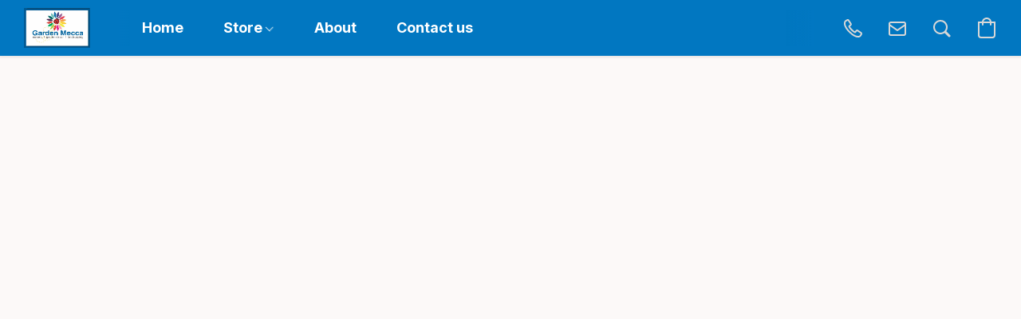

--- FILE ---
content_type: text/html;  charset=utf-8
request_url: https://gardenmecca.co.za/products/concrete-water-channel-l700mm-x-h120mm-x-w310mm
body_size: 50452
content:

<!doctype html>
<html id="ecwid_html" lang="en">
<head>
	<meta charset="utf-8">
	<meta name="viewport"
		  content="height=device-height, width=device-width, initial-scale=1.0, maximum-scale=5.0, minimum-scale=1.0, viewport-fit=cover"/>
	<meta name="referrer" content="origin"/>
	<meta name="generator" content="ec-instant-site"/>
	<meta name="chrome" content="nointentdetection">

	<link rel="icon" type="image/png" sizes="32x32" href="https://d2gt4h1eeousrn.cloudfront.net/2114169/global/zfVMdsa-192x192.png"><link rel="apple-touch-icon" href="https://d2gt4h1eeousrn.cloudfront.net/2114169/global/zfVMdsa-180x180.png">

    <title>Concrete Water Channel - L700mm x H120mm x W310mm</title><meta property="og:title" content="Concrete Water Channel - L700mm x H120mm x W310mm" data-vmid="og:title"><meta property="og:image" content="https://d2j6dbq0eux0bg.cloudfront.net/images/2114169/5499125155.webp" data-vmid="og:image"><meta property="og:image:secure_url" content="https://d2j6dbq0eux0bg.cloudfront.net/images/2114169/5499125155.webp" data-vmid="og:image:secure_url"><meta property="twitter:title" content="Concrete Water Channel - L700mm x H120mm x W310mm" data-vmid="twitter:title"><meta property="twitter:image" content="https://d2j6dbq0eux0bg.cloudfront.net/images/2114169/5499125155.webp" data-vmid="twitter:image"><meta property="og:locale" content="en_US" data-vmid="og:locale"><meta property="twitter:card" content="summary_large_image" data-vmid="twitter:card"><meta property="og:type" content="website" data-vmid="og:type"><meta property="og:site_name" content="Garden Mecca" data-vmid="og:site_name"><meta name="description" content="36kg"><meta property="og:description" content="36kg" data-vmid="og:description"><meta property="twitter:description" content="36kg" data-vmid="twitter:description"><link href="https://gardenmecca.co.za/products/concrete-water-channel-l700mm-x-h120mm-x-w310mm" hreflang="en" rel="alternate"><link href="https://gardenmecca.co.za/be/products/concrete-water-channel-l700mm-x-h120mm-x-w310mm" hreflang="be" rel="alternate"><link href="https://gardenmecca.co.za/bg/products/concrete-water-channel-l700mm-x-h120mm-x-w310mm" hreflang="bg" rel="alternate"><link href="https://gardenmecca.co.za/ca/products/concrete-water-channel-l700mm-x-h120mm-x-w310mm" hreflang="ca" rel="alternate"><link href="https://gardenmecca.co.za/cs/products/concrete-water-channel-l700mm-x-h120mm-x-w310mm" hreflang="cs" rel="alternate"><link href="https://gardenmecca.co.za/cy/products/concrete-water-channel-l700mm-x-h120mm-x-w310mm" hreflang="cy" rel="alternate"><link href="https://gardenmecca.co.za/da/products/concrete-water-channel-l700mm-x-h120mm-x-w310mm" hreflang="da" rel="alternate"><link href="https://gardenmecca.co.za/de/products/concrete-water-channel-l700mm-x-h120mm-x-w310mm" hreflang="de" rel="alternate"><link href="https://gardenmecca.co.za/el/products/concrete-water-channel-l700mm-x-h120mm-x-w310mm" hreflang="el" rel="alternate"><link href="https://gardenmecca.co.za/es/products/concrete-water-channel-l700mm-x-h120mm-x-w310mm" hreflang="es" rel="alternate"><link href="https://gardenmecca.co.za/es_419/products/concrete-water-channel-l700mm-x-h120mm-x-w310mm" hreflang="es" rel="alternate"><link href="https://gardenmecca.co.za/et/products/concrete-water-channel-l700mm-x-h120mm-x-w310mm" hreflang="et" rel="alternate"><link href="https://gardenmecca.co.za/fi/products/concrete-water-channel-l700mm-x-h120mm-x-w310mm" hreflang="fi" rel="alternate"><link href="https://gardenmecca.co.za/fa/products/concrete-water-channel-l700mm-x-h120mm-x-w310mm" hreflang="fa" rel="alternate"><link href="https://gardenmecca.co.za/fr/products/concrete-water-channel-l700mm-x-h120mm-x-w310mm" hreflang="fr" rel="alternate"><link href="https://gardenmecca.co.za/id/products/concrete-water-channel-l700mm-x-h120mm-x-w310mm" hreflang="id" rel="alternate"><link href="https://gardenmecca.co.za/is/products/concrete-water-channel-l700mm-x-h120mm-x-w310mm" hreflang="is" rel="alternate"><link href="https://gardenmecca.co.za/it/products/concrete-water-channel-l700mm-x-h120mm-x-w310mm" hreflang="it" rel="alternate"><link href="https://gardenmecca.co.za/ja/products/concrete-water-channel-l700mm-x-h120mm-x-w310mm" hreflang="ja" rel="alternate"><link href="https://gardenmecca.co.za/he/products/concrete-water-channel-l700mm-x-h120mm-x-w310mm" hreflang="he" rel="alternate"><link href="https://gardenmecca.co.za/hr/products/concrete-water-channel-l700mm-x-h120mm-x-w310mm" hreflang="hr" rel="alternate"><link href="https://gardenmecca.co.za/hu/products/concrete-water-channel-l700mm-x-h120mm-x-w310mm" hreflang="hu" rel="alternate"><link href="https://gardenmecca.co.za/ko/products/concrete-water-channel-l700mm-x-h120mm-x-w310mm" hreflang="ko" rel="alternate"><link href="https://gardenmecca.co.za/lt/products/concrete-water-channel-l700mm-x-h120mm-x-w310mm" hreflang="lt" rel="alternate"><link href="https://gardenmecca.co.za/lv/products/concrete-water-channel-l700mm-x-h120mm-x-w310mm" hreflang="lv" rel="alternate"><link href="https://gardenmecca.co.za/mk/products/concrete-water-channel-l700mm-x-h120mm-x-w310mm" hreflang="mk" rel="alternate"><link href="https://gardenmecca.co.za/mr/products/concrete-water-channel-l700mm-x-h120mm-x-w310mm" hreflang="mr" rel="alternate"><link href="https://gardenmecca.co.za/nl/products/concrete-water-channel-l700mm-x-h120mm-x-w310mm" hreflang="nl" rel="alternate"><link href="https://gardenmecca.co.za/no/products/concrete-water-channel-l700mm-x-h120mm-x-w310mm" hreflang="no" rel="alternate"><link href="https://gardenmecca.co.za/pl/products/concrete-water-channel-l700mm-x-h120mm-x-w310mm" hreflang="pl" rel="alternate"><link href="https://gardenmecca.co.za/pt/products/concrete-water-channel-l700mm-x-h120mm-x-w310mm" hreflang="pt" rel="alternate"><link href="https://gardenmecca.co.za/pt_BR/products/concrete-water-channel-l700mm-x-h120mm-x-w310mm" hreflang="pt" rel="alternate"><link href="https://gardenmecca.co.za/ro/products/concrete-water-channel-l700mm-x-h120mm-x-w310mm" hreflang="ro" rel="alternate"><link href="https://gardenmecca.co.za/ru/products/concrete-water-channel-l700mm-x-h120mm-x-w310mm" hreflang="ru" rel="alternate"><link href="https://gardenmecca.co.za/sk/products/concrete-water-channel-l700mm-x-h120mm-x-w310mm" hreflang="sk" rel="alternate"><link href="https://gardenmecca.co.za/sl/products/concrete-water-channel-l700mm-x-h120mm-x-w310mm" hreflang="sl" rel="alternate"><link href="https://gardenmecca.co.za/sr/products/concrete-water-channel-l700mm-x-h120mm-x-w310mm" hreflang="sr" rel="alternate"><link href="https://gardenmecca.co.za/sv/products/concrete-water-channel-l700mm-x-h120mm-x-w310mm" hreflang="sv" rel="alternate"><link href="https://gardenmecca.co.za/sq/products/concrete-water-channel-l700mm-x-h120mm-x-w310mm" hreflang="sq" rel="alternate"><link href="https://gardenmecca.co.za/th/products/concrete-water-channel-l700mm-x-h120mm-x-w310mm" hreflang="th" rel="alternate"><link href="https://gardenmecca.co.za/tr/products/concrete-water-channel-l700mm-x-h120mm-x-w310mm" hreflang="tr" rel="alternate"><link href="https://gardenmecca.co.za/uk/products/concrete-water-channel-l700mm-x-h120mm-x-w310mm" hreflang="uk" rel="alternate"><link href="https://gardenmecca.co.za/vi/products/concrete-water-channel-l700mm-x-h120mm-x-w310mm" hreflang="vi" rel="alternate"><link href="https://gardenmecca.co.za/zh/products/concrete-water-channel-l700mm-x-h120mm-x-w310mm" hreflang="zh" rel="alternate"><link href="https://gardenmecca.co.za/products/concrete-water-channel-l700mm-x-h120mm-x-w310mm" hreflang="x-default" rel="alternate">

<link rel="manifest" href="/manifest.json" />
<meta name="theme-color" content="#FFFFFF" />
<meta http-equiv="x-dns-prefetch-control" content="on">

<link rel="preconnect" href="https://d34ikvsdm2rlij.cloudfront.net/vuega/static/2026/all" crossorigin/>
<link rel="dns-prefetch" href="https://d34ikvsdm2rlij.cloudfront.net/vuega/static/2026/all" crossorigin/>

<link rel="preconnect" href="//images.unsplash.com/" crossorigin/>
<link rel="dns-prefetch" href="//images.unsplash.com/" crossorigin/>

	<link rel="preconnect" href="https://dfvc2y3mjtc8v.cloudfront.net" crossorigin/>
	<link rel="dns-prefetch" href="https://dfvc2y3mjtc8v.cloudfront.net" crossorigin/>
	<link rel="preconnect" href="https://dhgf5mcbrms62.cloudfront.net" crossorigin/>
	<link rel="dns-prefetch" href="https://dhgf5mcbrms62.cloudfront.net" crossorigin/>
	<link rel="preconnect" href="https://d2gt4h1eeousrn.cloudfront.net" crossorigin/>
	<link rel="dns-prefetch" href="https://d2gt4h1eeousrn.cloudfront.net" crossorigin/>

<link rel="preconnect" href="//maps.googleapis.com" crossorigin/>
<link rel="dns-prefetch" href="//maps.googleapis.com" crossorigin/>

<meta property="og:url" content="https://gardenmecca.co.za/products/concrete-water-channel-l700mm-x-h120mm-x-w310mm" />
    <style>@layer vuega-reset, base, components, utilities;</style><link rel="stylesheet" type="text/css" href="https://d34ikvsdm2rlij.cloudfront.net/vuega/static/2026/all/website/assets/website-l7ucqb3s.css" /><link rel="stylesheet" type="text/css" href="https://d34ikvsdm2rlij.cloudfront.net/vuega/static/2026/all/website/assets/HeaderTile-kxl9gblf.css" /><link rel="stylesheet" type="text/css" href="https://d34ikvsdm2rlij.cloudfront.net/vuega/static/2026/all/website/assets/style-coivxstf.css" /><link rel="stylesheet" type="text/css" href="https://d34ikvsdm2rlij.cloudfront.net/vuega/static/2026/all/website/assets/FooterTile-juq503vk.css" /><link rel="stylesheet" type="text/css" href="https://d34ikvsdm2rlij.cloudfront.net/vuega/static/2026/all/website/assets/GDPRBannerTile-bz256qld.css" /><link rel="stylesheet" type="text/css" href="https://d34ikvsdm2rlij.cloudfront.net/vuega/static/2026/all/website/assets/InterFont-h91y70fa.css" /><link rel="stylesheet" type="text/css" href="https://d34ikvsdm2rlij.cloudfront.net/vuega/static/2026/all/website/assets/MontserratFont-4808z44a.css" />

<script>
	var viewportStyleEl = document.createElement('style');
	viewportStyleEl.appendChild(
		document.createTextNode(
			':root {' +
				'--vh: ' + window.innerHeight + ';' +
				'--vw: ' + window.innerWidth + ';' +
			'}'
		)
	);
	document.head.appendChild(viewportStyleEl);
</script>

		<script>
			var removeStaticIntervalId = setInterval(function () {
				if (typeof Ecwid !== "undefined") {
					var staticElement = document.querySelector('#static-html');
					if (staticElement && staticElement.parentNode) {
						staticElement.parentNode.removeChild(staticElement);
					}
					clearInterval(removeStaticIntervalId);
				}
			}, 100);
		</script>

        <script type="application/ld+json" data-hid="4b23fd9">{"@context":"http://schema.org/","@type":"Product","name":"Concrete Water Channel - L700mm x H120mm x W310mm","image":[{"@type":"ImageObject","caption":"Concrete Water Channel - L700mm x H120mm x W310mm","name":"Concrete Water Channel - L700mm x H120mm x W310mm","description":"36kg","url":"https://gardenmecca.co.za/products/concrete-water-channel-l700mm-x-h120mm-x-w310mm","contentUrl":"https://d2j6dbq0eux0bg.cloudfront.net/images/2114169/4492753584.webp","width":640,"height":306,"thumbnail":{"@type":"ImageObject","caption":"Concrete Water Channel - L700mm x H120mm x W310mm","url":"https://gardenmecca.co.za/products/concrete-water-channel-l700mm-x-h120mm-x-w310mm","contentUrl":"https://d2j6dbq0eux0bg.cloudfront.net/images/2114169/5499125153.webp","width":400,"height":191},"thumbnailUrl":"https://d2j6dbq0eux0bg.cloudfront.net/images/2114169/5499125153.webp"}],"description":"36kg","sku":"FAC321","offers":{"@type":"Offer","priceCurrency":"ZAR","price":"129.0","priceSpecification":{"@type":"PriceSpecification","price":"129.0","priceCurrency":"ZAR","valueAddedTaxIncluded":false},"url":"https://gardenmecca.co.za/products/concrete-water-channel-l700mm-x-h120mm-x-w310mm","itemCondition":"http://schema.org/NewCondition","availability":"http://schema.org/InStock","seller":{"@type":"Organization","name":"Garden Mecca"}}}</script>

		<link rel="canonical" href="https://gardenmecca.co.za/products/concrete-water-channel-l700mm-x-h120mm-x-w310mm"/>


    <meta name="facebook-domain-verification" content="0686cvdhmxukzydiuqvkg81lobo5v5" />
<link rel="shortcut icon" href="https://i.ibb.co/tqLzLfy/GARDEN-MECCA-fb-profile-pic.jpg">
<meta name="google-site-verification" content="cT95zNLFKxURWqh05uqZr_6JQ_sRIQdpw1e9cslzdps" />
</head>
<body id="ecwid_body"
	  class="starter-site disable-ecwid-loader">
<!-- Google Tag Manager -->
<!-- Not Configured -->
<!-- End Google Tag Manager -->
<script>
	showStore = true;
</script>
<script>
	window.assetsBaseUrl = "https://d34ikvsdm2rlij.cloudfront.net/vuega/static/2026/all/";
	window.initialState = "{\"context\":{\"previewMode\":false,\"isTemplatePreviewMode\":false,\"isStyleSettingsPreviewMode\":false,\"isStyleSettingsOnboardingPreviewMode\":false,\"ssrRendered\":true,\"fromAdmin\":false,\"bucketUrls\":{\"au-syd\":\"https://dfvc2y3mjtc8v.cloudfront.net\",\"us-vir\":\"https://dhgf5mcbrms62.cloudfront.net\",\"eu-fra\":\"https://d2gt4h1eeousrn.cloudfront.net\"},\"heapScriptUrl\":\"https://d1tqsoh7s4xjz9.cloudfront.net/v2/i.min.js\",\"heapDomain\":\"https://ecomm.events\",\"page\":\"STORE\",\"appJsUrls\":[\"https://analytics.sitewit.com/ecwid.plugin.js\",\"https://djqizrxa6f10j.cloudfront.net/apps/pulse-apps/prod/google-tag-manager/1.0/script.min.js\"],\"appCssUrls\":[],\"appsPublicTokens\":{\"infiniteapps-seo-optimizer\":\"public_9y2b4VdTsyPyDTWzTwmzigJCLtWAsggW\",\"app-google-tag-manager\":\"public_g9m2CqqyVgGppuiU9P3TKNJkRRLr2TTM\"},\"appsPublicConfigs\":{\"infiniteapps-seo-optimizer\":\"{\\\"appEnabled\\\":\\\"true\\\",\\\"toOptimize\\\":[],\\\"optimized\\\":[135958992,247772370,375907442,419653753,147268790,585018528,580843434,502132164,582945793,426032774,504250005,522330071,375905905,504265318,375907395,375905900,375906904,388144830,361398024,504278304,388141590,388144824,522332278,522363836,375906409,552232471,504256287,504278314,375906449,504250003,375906411,388171508,375907436,375906944,504264044,375906262,475965909,145958228,426032026,393938441,145958226,145958225,439368521,504274940,394008503,393989799,330062013,330042110,330041084,504264177,426031272,330045064,393989804,330042061,381210022,329823118,329851005,145958229,146506069,439367526,504274938,426039543,486392781,393989879,89224487,147915009,584433364,504270844,584434638,89224486,552252034,316563085,89224485,89224489,89224490,578889154,500972262,543524396,386252789,522340278,200227548,200228317,381210382,200227534,200228247,200224927,200229322,229440167,405202526,229381528,430482718,438857013,513680963,229145254,142354450,488446525,463243042,503992652,503956164,471559358,386576687,71840170,71840164,71840157,71840155,71840154,71840153,71840152,71840150,70913762,70913766,504274823,70913764,145366017,386619015,405202532,405192023,541269821,430634463,75621253,70693091,146741018,146741014,146741011,79167034,146741013,73053263,73053265,358609270,358593344,358609025,358601568,358599508,358608522,358600550,358609022,358593097,358593027,358608270,358600535,358593024,358582560,358609264,358600529,260159028,260152432,260148787,260145903,260145759,260144810,260145633,260146000,260144909,260127877,260158223,260150711,260128958,260125940,260159178,260152586,260159018,260128800,260160115,260159069,260128945,260150457,260160111,260150688,260128942,260150453,260159163,260148647,260152525,260127844,260148734,260148644,260152522,260152372,260145947,260150684,358600601,358601579,358127558,260165157,358127552,358128158,260158527,260163310,358129790,260165244,358127529,260168177,358129781,260159556,358128146,358127072,358127544,358127540,358126327,358126313,358127075,358126312,358127077,358129794,75185939,75185938,135958996,260424788,260508334,260417810,260525053,260452233,260420789,265923751,359689494,360062365,359689491,359682994,359694911,359694915,359722822,522712069,376590915,376635608,361547563,576209777,576220504,486395805,576147575,576150309,576148316,576216769,494111390,404495381,69219305,313372495,313326913,135958274,135958273,135958270,109335068,109335072,109335070,109335076,302266368,302647490,302648230,302246482,302246313,427527866,302246555,302648085,302247738,302265328,302271048,302266037,302265010,302271498,300573135,300570814,300563914,300570682,300563734,300567195,427447908,161797074,427539548,427558605,300567720,300578026,300575169,300560611,301505267,427422492,303259184,300550870,300560433,300559818,300550963,539369403,539550623,267819887,139459070,139459056,139459050,139459044,139446393,139446392,138822060,458688105,370031402,370048078,370031393,370004471,370004460,362095842,362099552,362063633,362078376,362081635,362063714,362002177,362078353,362063653,362081555,469946012,362063522,468370754,362002098,369565165,362078392,370004464,361998968,362063558,361998969,315087969,315066776,315113109,315117027,315117075,315127311,315127698,315170747,315127745,315169676,468361032,315127382,469695041,315157456,362081596,468362509,119876702,145259020,145366018,544759429,145366012,144885040,145176071,432794326,154778048,504270799,504278300,504265388,449891357,449888351,346847439,346982665,346964868,394853493,170425326,170426462,170426520,170422379,170426441,117346453,520076340,439367754,69219285,439583507,439603258,158331403,158158214,442129858,489052164,489053658,402016340,489054820,316977143,539371695,314628010,152418933,152415740,152429166,490763572,313384794,313370814,313387216,452218574,580564294,480447934,388045136,466989166,145259017,442849266,488676552,391373834,413963391,583850621,399967081,69874225,413975018,361497139,383031070,369612534,442790975,405412507,419702314,480431188,411502982,302245882,303260390,485793109,488559127,488447476,488676551,488572436,488676547,442780946,580557012,413975024,413970824,399969046,399971370,391374611,369565931,360532372,361497122,367867607,145366009,424354501,390605871,143522004,176388742,176386903,176339575,176386908,138112037,176346379,175676038,175647643,175680029,175655385,176313702,176386846,176386863,176386906,176342924,176345490,176388761,176388724,143522057,176397957,176313618,176339136,176310742,176310743,176386859,176386905,143522055,176386864,176386907,176388725,176388699,176386861,176388698,176388764,176397961,176397946,176388762,176397959,176388697,176388722,176339602,176339535,176339601,176313715,176339532,176310859,176339528,175650497,176313713,176310793,175655445,176339595,176313520,175655416,175650363,175647242,176313679,152409000,71836685,80713890,161797670,157824480,378219285,378218278,419199873,419274028,378223056,378219316,378215538,419245608,419274025,419222312,493418606,378218298,378222281,378218282,378219292,378223023,378222266,378219270,378218271,378222258,378168590,378221253,378148128,378112995,378168582,378112990,56722521,25849979,143246005,143246007,143246008,69678427,69678426,69678425,360587555,69874221,488456182,388045112,488559079,144865036,467282516,144696078,452580811,144696080,144865041,503960738,486390627,144696069,432919670,144696082,388078476,361042953,361036078,388078480,69874232,579327396,69874218,515775103,69874229,69874227,144865053,69874220,144696066,488456185,513732391,393480639,467282518,388234000,524075335,495428102,495428104,502946204,502943739,502956924,479289790,524473830,479294290,463243085,479280272,362063669,463063264,470073146,495442666,466231003,466234502,466231753,502963261,466231002,466231755,466231752,362095789,502653241,502940148,466231001,466229751,457517030,457968393,455828110,455827116,455827871,455839088,471976710,455830304,455839048,455829115,455839047,455830301,455828071,469345252,455827075,455827825,216253474,161566080,470071622,161548845,469339259,150477939,149978721,469229762,149975909,149984224,149978728,149984207,149978752,217005971,142543611,146053078,142543609,142543607,143246024,143246022,383212334,143105012,143246034,143246035,143246041,476474895,143262006,143262008,143262019,143262018,143262017,144203007,472236454,143292436,383218537,143292434,470072085,139511426,502932464,143292458,143292460,471977214,143292461,136627170,136627169,471965946,136627155,136627148,143593031,136627143,136627141,137025036,136627136,137025035,136627135,502682799,137025039,136510700,502962535,137025038,136510699,137025037,136510697,476476179,136510695,476476174,136510694,136510693,502960342,137025032,136627121,137025033,136627120,137025034,136627127,136627119,143004175,109243262,476745118,280208755,280286784,213368077,213411047,213370044,109243739,213400078,288861902,289034003,69219278,213358269,148594340,469339270,148589660,290947049,502959585,476739750,290947016,290938406,502932387,66502289,66502290,66502291,469344001,476747344,66488653,479283853,277116871,59494933,62371030,277111348,479289799,472235727,57160971,502960763,57160969,502931904,470070582,57160967,57160966,469345261,56722519,56722518,56722517,470073092,56722516,502932497,56722514,56722515,56722513,56722512,211165090,211140977,56722508,56722510,56722511,53070978,53087005,320132503,53070966,503897001,280204479,144626023,142702997,109243747,142702937,212496162,142702988,142702984,144626018,144626013,470093280,50369565,50369557,142771210,469344510,476741921,50172251,50172250,62371024,109243734,49766619,49766618,211049382,205786338,109243232,49766617,49766616,109243746,49766615,49766613,49766612,49766611,49766610,502957867,143625010,49766609,49830452,479279034,476474938,49766608,49766607,502931657,502940083,49766606,49766604,49766603,502946246,213628235,49766602,471965903,471977682,471977177,49766601,475310058,474638325,49766600,143625011,49766598,49766596,49766594,49766593,49766592,49766590,470093277,109243257,49766589,479285815,476474867,49766588,476474389,49766587,144626030,109243118,109243117,49766586,49766585,39275092,279752606,279752603,502688759,39275082,39283392,39283391,471965887,476474817,39275081,471965873,476475146,39275079,39275078,39275075,39275074,470071831,479287083,39275071,39275070,478710580,471977185,39275055,143625007,143625005,143625002,39275059,278381211,502652695,502960286,278378267,109243742,39275032,39275037,39275041,143593047,502689254,502940100,39275020,39275019,143593046,469344257,39275008,39259224,277653006,213650326,109243745,479365793,476747323,39259179,469344255,39259180,476744579,39259181,502931669,39259182,502692507,502943622,39259177,469340256,476741908,278329188,320132478,479285812,278304300,502957742,470072885,278263591,470072932,278259693,476476075,278271124,39259169,39259151,39259125,27774885,27774880,27774866,27774865,27774864,278259452,143004073,470071619,27774862,502957897,27783143,27783142,27783141,27783140,27783082,27783081,27783080,27783079,502931935,24216129,24216128,24216127,24216125,24216124,479286533,476741928,24216123,476474927,277764752,137200569,137200539,277825112,24216120,143593053,24216117,27774835,27774831,24216115,24216080,277403020,24216113,27783165,27783163,27783161,27783159,24216111,24614429,24614430,142771211,39283401,24216108,39283402,24216109,39283403,24216110,39283397,24216104,39283398,24216105,39283399,24216106,39283400,144601091,24216107,39283394,39283395,39283396,24216065,24216063,24216062,39295002,39295001,39283407,39283406,39283404,24216100,277730288,277665939,277665937,138180678,24216094,212496200,144601087,24216093,479279092,24216091,24216089,211617674,211158559,24216088,24216087,39275100,39275108,161657536,161657658,39275103,24216086,143004157,277391766,277392634,277402089,24216068,24216060,24216067,24216058,24614428,24216057,24614427,24216055,24216052,25849967,143593045,24216051,24216050,39295012,24614426,24216047,24216056,24216044,142543050,24216042,24216041,24216040,24216039,24216038,24216037,24216036,143593052,24216035,39275094,213265713,24216032,24216029,213063141,320124397,53306890,278263506,39259119,142543048,24216027,142543041,211666170,24216023,142543037,142543034,142543033,24216013,24216009,142543032,212511670,143884041,212512271,476475159,24216101,211154920,211165219,143884036,109243255,24216102,143884031,24216103,320132011,320136011,320130006,320136001,320124055,135958994,135958993,157679768,392169481,145769004,386250782,386252775,263765122,143884066,434204517,386123447,70394956,70394951,70394953,136012010,136012009,136012007,361537694,378334312,487067441,145176044,145360010,145360005,145360004,389142312,389142793,389142041,389141788,400181314,494300749,494319672,494397296,494325889,463062903,463062906,463062427,463110041,457223085,217014551,217014524,217018419,216871686,216873262,216873230,216870632,216870647,216873084,216864498,373413545,216862701,216860666,216860604,216864021,216860519,216860517,216862311,216860348,216859972,216855773,216842938,216842934,216855282,216843474,216839926,216843724,143166059,143166051,74239328,56722523,56722524,373414525,373414263,352718510,352629887,352635254,27783345,27783220,75315485,373991724,373967494,27783370,373967498,374150305,374150304,27783365,27783349,75315486,75315484,74385016,75269004,74385019,27783186,75269008,27783185,351738922,74385004,74385005,27783342,512627569,512614404,352699449,352697469,27783347,75435362,139446304,27783343,351727360,351753629,351738885,27783339,352700081,75435359,27783337,355388330,75435360,39295005,75315497,75315495,27783332,75315496,352635209,144028088,352718749,27783329,198860131,198852976,198849691,181286573,27783327,198647649,198397790,198647743,27783247,198649458,27783242,27783240,27783239,27783237,75315464,75315470,139446291,75315468,27783235,75315492,27783231,139446278,75315491,180809242,75315462,139446352,75315459,27783218,75315448,75315447,139446325,75315445,27783214,75315440,75315439,322684118,75315437,27783211,75269012,74385027,139446320,27783210,74385023,374150350,27783183,100883563,74385002,74385001,75185942,74366522,181206611,100883006,74366521,135958990,135958989,135958988,135958987,501296843,205632346,205615868,205631587,205631513,205615824,205620271,501319796,404495205,485631329,404542293,386121495,411496627,119876697,485426665,533491718,419960562,300573256,533552066,401135165,485632569,485633835,444918697,533574006,393480147,485616108,400958031,533544948,533557597,540034179,533491474,533527243,533573418,533544903,533557655,584435605,485644512,419962726,393481685,135958983,135958984,135958981,392281340,293404063,369187094,377585269,293375990,147392262,293386316,69874223,70147506,147943001,147392218,369186572,477942845,263768229,293286853,377570037,576099068,293378446,488452802,488452790,386995754,377586502,207093822,205565144,494445424,235931073,402016323,144788054,144788047,576147522,144788060,144788064,144788062,144788056,69219304,161838001,70147492,144788045,144788073,119876700,80713887,576147541,119876701,70693144,144788101,144696061,144788098,144788076,576138501,70693096,494475009,484886001,404528329,386251859,146741021,70693088,138822061,428998792,428747720,428760400,138822062,482805325,131340658,131340659,131340655,136013064,136013063,136013062,176342191,176313910,176339843,176313863,71931078,147268764,144129016,144129017,458500326,480431393,439353051,458489927,439352346,458500333,504010757,503933488,480481112,439354548,458500328,439352352,295509001,295476560,295509018,295482049,295481057,295480049,295482242,75565909,176656538,319922625,376728284,419945356,426032773,533330512,490928389,369855172,286711916,286711278,324126026,323775553,323578543,324131017,324142544,260535117,260458586,260524477,260159040,260158056,286710755,286710681,260127085,260042679,158351160,383264541,90534400,491029126,286714812,157826187,157824631,158352534,150479544,162011645,149978770,134924998,119610023,102081036,533089550,69874224,96283639,90534402,146741007,90534380,170422712,95924578,579692101,580843397,541495503,533061666,533328793,533092751,491666251,490950351,490771071,490762955,490928381,490925646,490796897,411567367,383268068,384105592,384105589,384105582,383265332,383264559,383264060,376742777,353779123,353782969,145366003,145366015,415209041,402912345,351384399,351385984,351379240,351385993,351385902,351379361,351380316,351384423,351380383,351384476,351385875,504591961,582924191,488518660,71931094,71931089,71931071,71931075,71931082,145259014,71931095,71931076,71931090,71931084,71931081,71931079,71931074,71931085,71931064,71931061,71931055,71931053,410921771,468373505,410925033,328650017,328615036,469693508,468371524,328615023,458179294,328587040,328617016,328613010,328630043,328628082,72089701,688722133,688722104,388175687,488937772,488986644,388141648,265930407,488917003,531170049,436947585,154778402,154756974,154756834,154694095,388172371,530983095,260508416,494117702,488727722,150474511,150081607,145728045,147392181,147268777,488725695,154779302,145769009,488904531,488992751,145728044,488718213,376637353,488717750,150485442,72089698,488720233,150085018,94482257,145498340,488984263,488917006,147268772,488720228,376638693,93523008,688383296,169966645,313367050,300564082,688383342,688081367,422838380,581356914,581356913,581360375,581358143,581380096,530970434,581360469,581356927,581359696,581357721,581356934,488938550,488957938,488984283,488938549,488900325,488937836,489000292,488892899,488725741,488937774,488904645,488917013,489000323,488892895,488725737,488725735,488725739,488768217,488720234,488900275,488720232,488900188,488892890,488725720,488904513,488768185,488720194,488984281,488720191,488718493,488718492,488725697,488727724,488768173,530983815,154756876,530960966,488717733,488768167,488768160,488717729,488725689,488716722,352001746,72089706,383031062,530970732,376716029,488900198,360325895,360330825,141868045,141868043,141868039,141868042,69678463,69678461,69678462,69678459,365286850,365280398,70394948,145769010,585850532,578974741,578974736,316563769,397561815,394007753,150081591,393979600,316561770,150063082,316561753,513931839,514001019,506846066,151469904,145259015,585867648,585857044,494095452,457221345,457221343,413970817,402913799,392528912,135890938,135890956,135890933,135890954,135890930,135890949,135874166,135890943,213623701,422955811,351311519,351205000,578871966,144112499,578880446,147268768,144112495,144112498,506380108,511383352,316563797,405310728,578871964,316565298,405310964,272679807,147268779,488917007,461457350,457221379,521632132,422955798,390238053,316560100,394974813,394849971,316561611,316565186,316563111,263746529,75621245,71840024,72089708,72089709,71836684,501519492,353219014,389141768,353215521,353215515,353194605,353194600,352753762,352734332,352753746,353194652,353194649,353215572,353215570,353215566,353215534,353195613,352734297,419638259,449879377,493432271,382976643,298392374,369237435,298392444,419637003,151474009,382993117,369633256,372888856,278011101,381211298,361398017,488257789,361249723,381211772,224537251,142543630,142543631,142543637,25849976,141588786,141588788,141588789,435405273,69958122,480197751,479744726,471977893,459344684,351783681,351765215,351765209,351722460,287811094,143522062,69678458,69678456,69678454,69678457,69678455,69678453,143522061,371165029,436965309,467239027,361495000,582289005,371163271,371163778,468676506,293426344,582263804,413963396,502164990,371153817,371153812,371165022,72226015,511371372,511371337,511383302,371164033,501669906,492488789,511363917,371163529,142639017,90534833,424365253,458178073,458178583,142354447,369650101,369653584,369650822,369650077,135295050,135295020,135295016,134961141,134961138,134961137,134961136,390610217,390605884,390610210,390610345,390610224,390628501,390610221,390593178,390504996,390504988,552257312,445917308,445918556,484081465,533743379,582945762,511206996,582927947,401107796,533745184,495028706,504234829,511361395,484250751,484067187,511371356,484229533,445922295,582920224,504250046,484081448,484253005,484229542,484164588,500967900,500977376,484089167,484253008,205183873,132311042,486053478,486051331,141433138,529951404,529967789,488456013,486051678,486053489,486046592,486055617,486046589,486055615,142508041,264687055,95076036,264686150,69380179,264688037,264681732,580848052,580801459,135586800,401139206,401107790,488720215,584452506,584449258,584446278,584445252,584445281,579321899,579326686,579372855,579328899,579321884,579387260,579327383,579332455,579388307,513931837,400953029,501693416,488892776,579326954,488904510,579367321,584380069,488910502,579332362,488900260,521460709,579349746,488904509,488900257,444918671,488900258,432648626,422838455,444897615,444898112,488720214,427539546,432689902,136012003,136012002,136012001,135958999,330343131,320124216,467841543,457223083,467139999,341735703,146409330,56722520,59494915,39295169,49910528,27783038,27783026,27774985,27774945,27774944,27774928,27774926,27783077,146409328,146409327,146409329,27783078,27783075,27783073,27774925,27783063,27783051,27783040,27783039,27783023,39295047,39295046,39295045,39295041,39295038,39295013,39295011,39295009,24614463,24614458,24614476,24614475,24614474,24614473,24614472,24614471,24614470,24614442,24614469,24614467,24614466,24614465,24614464,24614462,24614461,24614460,24614459,24614457,24614456,24614454,24614453,24614452,341738608,24614447,341864187,24614451,24614450,375887148,24614449,161664200,347523620,347523164,24614445,24614444,24614443,24614441,24614440,24614439,170649422,341864252,27774890,24614435,348446150,348420406,348446136,348420272,348282416,348420245,348287277,39295066,39295065,39295063,390636263,390631267,366869317,420451879,420524532,386618830,386634548,373669668,373658604,373658599,366869285,360532410,360327585,360317245,360320401,360300952,360311058,69678424,360311050,360298717,70786097,70786091,70786087,70786084,70786081,70786077,70786073,70786068,390628596,390636265,390610388,382913251,390628564,390636266,390631263,390631275,503992656,392536457,386634545,386618833,386619070,386618822,386620521,386634511,366783473,366880971,366857787,366849223,70394957,295527549,295525861,295525807,295539116,295525770,295541110,295526788,295541156,295523996,295525715,295509930,295473392,295523137,406215543,406228518,406234510,406228519,295512706,454579753,70394946,295509858,295509969,295511934,295512782,295509817,295524494,295524767,295527205,295525435,295477143,295510861,295527301,295524864,295525582,295526126,295511898,295526093,295523218,295509973,295523107,295509834,295524705,295526178,295523444,295539028,70693156,143625063,143625058,70413029,70413036,145366007,145366016,361484315,70413047,70413043,70413024,145366010,70413041,70413050,488718222,143625053,143625052,70394995,70394994,70394990,70394992,584966287,585005026,585002071,329801007,381471863,389507008,260452249,394730841,381405925,145769013,492477768,494465032,136035017,136035016,136035015,136035014,109021329,109021257,133902032,109021807,109021805,133242225,109021800,133688667,109021793,133902244,110901659,133688654,109021790,133282007,132785012,458543252,109021787,133902145,109021781,133902214,109021785,132760355,472258513,132760353,133688652,471978121,132760348,133902125,132760075,132760073,132760084,471978189,132760057,132760052,133242222,109021665,133282003,109021667,133242227,109021668,133902240,132760045,132760042,133282005,132760029,133282004,132749010,133242218,132749009,133902112,132733030,132733025,109021664,133242228,161548764,303241507,315654465,483872508,483870008,400185253,400180810,303231713,475310076,285159339,458333676,458296226,136474021,144203017,144203016,552267003,144028062,144129013,462352144,462350526,462344779,462348019,458298738,462102532,462028960,462033895,462081291,462069785,462081041,467612567,462041103,462069791,458534501,462041106,462033901,467608248,211184059,216253855,211603786,66518012,66488656,303243245,476474328,66488655,476474823,65667542,65667540,65667541,65667537,65667538,65667539,65667534,476475057,65667531,476475060,65667530,65667527,61494714,476739688,61494713,61494712,59494909,59494906,59494905,59494900,143854958,143854953,143854967,474016062,59494885,59494882,59494881,59494870,57160973,62399956,211153811,62399955,50284434,50172252,39295058,39243372,39243301,39243298,39295092,39295115,39295091,39295089,39295088,39295086,62408019,39243361,39243360,39295054,39295053,39295084,39295083,39295081,39295060,39295071,39295070,39295067,39295059,39243357,39243356,39243355,39295050,39295048,39243353,474638339,39243321,39243318,213066044,39295151,39243323,290494254,27783147,27783145,27774877,212520092,27774875,211058134,27774874,27783170,458688267,27783169,27783167,24216131,24216130,466210501,24204998,24216003,25849924,126076910,25849934,24614434,39295006,24614433,25849913,25849901,27774873,25849923,27774871,25849949,24205000,24204999,24614432,27774888,27774886,27774869,27774867,24614431,27774872,39295165,39243338,39243327,62408018,27783158,25849954,25849930,25849926,39295003,25849912,25849898,27774889,472945110,39243326,24204986,39295007,347722854,355388377,24204984,24204990,24204996,24204992,25849900,25849899,24204995,24204989,24204994,575203899,25849952,25849951,24204988,24204993,144203011,144203010,144203009,25849945,144203008,25849939,24204987,539748808,488725726,71972368,205194795,135490918,135490927,134924061,135586797,444853515,455827804,428747713,455829092,421887261,421886522,428716931,421887779,421888781,71549050,134765993,540673300,455839029,493216305,444850265,71840066,486896056,429053316,270016293,540673327,405310777,134924070,134924039,134924044,134924021,134924057,134924058,134924041,134924007,135490911,134924056,134924042,135490984,135490931,135490929,135490977,135490974,135586792,134765988,134924026,134924051,134924046,134924016,135490970,135490010,134924075,135490991,405310790,71840103,135490919,71840081,135586803,135586807,135586808,135586809,135586802,135586801,135586806,135586810,135586804,135490922,71840069,134924067,134924045,71840061,486896313,135490958,71549069,135490969,134924047,71549053,71549048,71549043,134924035,71549029,134924069,135490978,71549005,71462712,71462700,134924032,134924004,71462674,71462668,71462664,71462661,71234052,421889014,582927957,582927967,503422650,503422641,501097519,493239266,488272783,488253041,488253036,486902552,438089992,438175038,135586799,493418542,438102417,428891820,132311053,391854538,154757658,145176088,145176111,203560505,203562730,75185940,75185934,141309026,141309025,141309024,141309021,69678452,69678450,69678447,69678451,69678449,69678446,386252909,370057093,513677745,383030063,147367649,147367640,147392032,147392166,147268794,492476681,147268788,147268789,488256517,147392040,147392036,485793111,585852308,404495152,69874230,585851882,585852304,585852573,585867728,585857087,585850587,488718271,147392031,487068937,560042368,485754698,485689750,485889501,485746197,485754700,302249892,135890963,135890962,135890961,135890960,135890959,135890958,135890957,135890871,462033929,495570656,429523886,504012525,467050743,429327657,429325954,429516543,429328882,429516541,429405092,429437541,429405086,429523882,429328877,431358657,429328875,429523879,429328874,504010789,494135341,429327397,429327398,429327630,429325938,429405083,429437531,429325937,429437530,429328870,429405082,503956453,429379108,431356407,429516525,429327624,429325634,429516522,429325630,486391003,429516524,429437527,445916125,431356403,429437523,429328864,521976924,429516520,429405078,467070177,431361159,429327392,493432259,435404774,435407077,229145151,229072966,144885016,438102449,438187511,146053017,500972081,436415585,585867655,493955109,436415818,436414077,481043788,436415817,436414074,436415813,542936347,542936337,436415276,436389175,436411759,509543771,509541025,542932180,542932187,542935358,70913699,70833570,509542374,509541099,542942149,384063691,70913725,542923132,493951308,70913723,70913729,70913724,70913728,70913726,70913722,70913714,70913712,70913711,70913710,70913707,70913698,70913697,70913695,70833568,70833566,70833564,69874233,585865703,585867739,580564252,580553070,495040049,488725511,488725520,488727518,580557138,488721571,495039807,70413055,315671770,315754913,315823326,315823305,315819767,315754803,315654640,315671534,315654595,315671480,491048327,385228231,315671641,482905970,315671607,293435506,315671412,217005932,458312024,411579798,278241167,161796150,162010656,385219077,157710147,157679522,145176032,315669528,411581525,278011468,278012410,278078769,278011337,580846595,580848104,580846584,526988921,263764198,492476747,492476734,490909221,490275156,315654529,482900955,458296032,482903190,385251764,385250790,385228243,369187834,161799136,260451644,261594236,260420958,260508190,400951549,260525233,263767300,348165541,261598214,401050854,490925640,348172317,400723131,400951564,490925641,260458326,261582614,260508335,348172350,348150314,261592608,400958076,348146945,348162992,348172259,348150274,348150251,348172213,348146747,348146720,348146706,490281134,490945054,400944352,400944414,400953041,400957254,386123368,405384323,390238023,147268781,513830765,375893273,147367642,147367645,488251515,386129354,147367643,540034110,463226635,422969533,390198458,486391065,486392828,486390560,145498339,137025031,577059835,577068976,577070300,577072516,577068974,577024954,577070287,577068970,577072515,577072514,577067786,577068950,577024941,577066072,577069527,69313407,69313406,136012019,136012018,136012017,136012016,136012015,134765358,229115890,229115853,141309043,69678445,69678444,69678443,69678440,69678439,69678438,79127017,136013065,136013066,136013061,136013060,136013059,136013058,136013056,136013055,136013054,136013053,136013052,136013050,136013049,136013048,136013047,136013046,136013045,480447939,523947318,295539420,523948061,147367648,432899811,385251759,492354744,488256763,488253018,402912397,465391011,369613018,71747034,419947524,419701764,432649535,407220021,146506034,419702553,407173115,136035009,136035012,136035011,136035008,136035007,136035005,136035004,136035003,136013070,136013069,136013068,136013067,282335071,282166939,282332022,282180659,282165550,282183709,282164663,282165716,282164966,282183531,578905299,490758649,369651516,386995007,493181734,125993510,229381978,125993778,229440603,125993604,229401910,145769011,137200537,145498335,145498336,125993373,125993561,125989740,70833580,229401870,125993353,377069507,125993123,493173958,493183908,125989958,125993685,125993330,125989659,377065542,432794297,369650507,484889542,386987018,229475706,578881980,578918787,438089940,145498337,369651263,484889551,480437484,377065288,25849977,141895007,141895004,141895005,141895006,99816528,400734510,316994049,72089710,158330362,386635171,145259021,439311804,161559364,404528288,422807488,70833581,404528268,404495131,240224616,155108582,155064327,155052411,155081037,155070864,155081247,70394955,70394950,372304370,372305143,388770263,388771012,69678437,69678436,69678435,69678434,69678433,69678432,207715358,207711468,131340652,131308060,131308057,132810334,131340651,131340650,413976025,135874163,135874162,135874161,135874160,135874157,135874156,135874155,135874154,133045219,495028684,316476818,545028569,442790999,147945001,502164847,546575816,316503594,361537344,372209740,143884075,546576133,546577063,584445356,143884071,382912788,317215304,382899994,382894448,382913032,382913275,382912794,382894463,382899995,382894472,382895921,382895944,382915515,199870908,501573109,501508401,501625251,501458734,501583839,501504445,382907077,382894484,382913286,382891975,382891957,382913257,382913267,382913021,382907121,382915505,422334527,143884070,295895512,378334292,546577939,263762405,372211973,502166328,455582535,361547511,438860008,372210463,143884068,546576148,613813305,689693683,694938440,694661543,694210279,695164425,695163125,689719532,689691429,694666827,689701900,689707365,689942413,689927421,689476098,689927407,689216499,689927396,689927393,689251775,689701647,689712620,689719525,689472863,689473145,689701631,689700396,689701862,689701615,689472844,689700338,689476015,689513547,689496051,689707281,689701560,689700414,689701592,694175468,689712602,689700413,689712602,702848185,700479829,704256308,703204801,706472964,705071830,702848095,703208092,704258051,707020992,702848597,704262957,705244834,706467434,700506432,700508417,700479962,700512537,702846924,700519820,700512345,702848146,700508471,707077817,707047834,707040693,707047965,707047941,703187867,707040599,705137809,705135095,703196522,706467387,705961356,705244686,702848033,705244915,703203101,708661931,708649684,708669027,708514862,27783235,707831820,708508614,708491202,707543814,707300662,708489025,709221162,708508675,708663548,708661874,708661767,708661855,708664255,707308762,707866593,707867659,707538227,708512332,708489147,708489109,707314560,706472983,705153912,706480390,709224004,709207045,708771477,708770486,709206923,709206783,143522062,707617014,709221101,704255750,704255864,708665633,707041802,707320768,707856761,707357324,709207464,708676227,709207205,709207188,708675474,708774198,708773975,708676191,726790267,725722312,725721358,725722379,725722402,725731082,732276772,716594335,717392934,716606769,716605294,726790299,726012347,726046548,719509228,717411251,725721459,725721473,726782610,726013168,726012881,725731074,719511528,719513280,719509068,726295298,119876697,119876697,749226562,748155777,748155770,746382920,746382955,746418503,746912547,745134577,749642581,746464663,746482766,751547601,751547571,751547548,70833581,752790975,752748593,753676594,753678250,753679153,753676672,753679172,755382703,755382606,755384532,755342241,756271019,756599265,756304760,756288649,756571610,756614546,757457079,757450787,757403242,757183887,756885537,757492120,758084191,758084191,758725255,758648480,758648416,758692504,758675934,759222155,759218481,761747591,762429350,764136614,764701719,764676722,765062723,765062130,765062723,765062130,766257789,766255592,766257789,766255592,490945054,765062723,765062130,764701719,49766593,769156100,769155111,769730449,769731948,769894095,769730449,769731948,769894095,24614439,769900360,24614440,341738608,771296136,773102152,771300944,773122061,773700100,773701822,776026430,774873588,775976060,774874161,774866212,773653051,774866050,774873670,774873706,774866111,774874089,774866176,776325300,776330561,776346138,776360792,776360768,776360788,776330531,776346165,776350187,776346239,776359510,776360754,776359530,776346247,776347375,776309397,776570690,776570356,776568564,776570519,776570269,776568719,776570707,778143334,778143304,778129141,779235935,778143493,778129051,778128589,778115960,778128604,778342126,779541445,778114250,778128600,778129157,778114188,780674792,784508476,784551039,784571159,784550558,784571417,784504714,784508454,784530214,784530055,784516509,783606523,784508905,780675070,784508846,783606845,783606556,783622505,784571353,781196140,784508796,783621835,783621556,783639281,783585064,781198919,783865521,781198155,784504667,781196208,780697796,783586335,781198106,784786214,784596286,784804005,784787479,784599102,784597110,784786179,784599081,784791353,784791321,784596390,784791313,784786192,784599116,784597071,784602002,784596312,780693252,783591339,787677296,787676323,787678775,787678758,787676271,787676279,787656423,787656398,787656453,787656951,787676328,787677357,787656444,787699354,787710506,787685286,787697005,787233759,787215829,787656333,787992325,784851338,784851328,784804155,784822663,787699617,787699342,784848770,784828395,784822702,787699299,787684111,787656369,787206090,784848779,788414578,788005520,788005553,787216070,787232774,788408113,788414617,788408211,788408243,788408220,784851314,790296124,790295895,790295940,790296245,790296128,790296204,790298864,790310768,790298894,790296237,790090029,790044099,790296122,790298818,790081539,790081012,790080752,790044134,790044142,790050708,790044174,790044226,790050642,790298850,790296233,790521512,790521526,790513500,790521549,790519641,790517868,790521517,790497880,790497867,790519720,790521635,790517944,790521641,790521672,790519724,790500373,790500317,790496844,790521541,790513455,790519556,790513489,790496834,790513479,790513446,790496989,790298990,790496837,790314049,790310781,790298990,790496837,790314049,790310781,790496886,790345796,790345818,790346538,790345789,790913765,790914358,791341595,790914431,790916469,790913852,790916373,790914455,790916488,790913902,790913895,791043278,791043384,791036315,791036383,791036364,790907014,791726251,791656564,791668202,791696242,791656017,791656637,791656716,791668178,791699387,791699332,791690700,791690724,791696195,791614446,791616421,791668048,791616455,791656539,791614462,791696071,791656208,791616390,791616412,791690717,791656131,791628900,791690641,791614370,791668248,791364873,791364956,791347686,792805276,792801774,792816524,793413580,793408229,794761564,794761564,807528576,807538024,807538015,807528557,807528524,807527760,807527755,807527753,807520095,807520094,807520018,807520012,807512720,807477230,807512634,807471433,795420289,795386213,806361412,806356421,806361402,806361371,806361391,806360559,806290321,806293635,806293565,806290315,806361308,806356429,806360579,806361385,795340303,795339591,795340322,795396688,805763786,804329511,802144039,802135595,802188529,804322970,802135628,802188552,802188619,802135307,802144062,802135350,804289497,797256776,797256778,797035809,797035917,797030160,797041757,797024170,797043002,797030180,797846770,797836670,797839011,798840580,804289477,804322977,795420273,795386248,804322980,802188256,802144033,801501892,801535269,801535294,801492213,801545010,801501847,801534023,802135551,801492196,798826978,797253004,798934563,798826740,799185960,804336520,804324715,795368529,798913233,804324634,806935109,806927608,806935077,806935071,805763776,805454751,805444549,805454753,802502374,804324718,804329515,804329617,804332823,802506533,804324722,804336514,804329606,804336545,804332815,804324701,807803253,807808288,807808298,807808303,807808256,807803830,807808309,807803833,807803779,807803799,807803277,807803802,807808303,807808256,807803830,807808309,807803833,807803779,807803799,807803277,807803802,808372008,808370506,808350022,808372008,808370506,808350022,808393771,808392274,808371758,808461295,808405008,808409251,808403032,808403529,808403007,808393779,808409354,808409857,808409382,808416613,808409880,808473006,808460790,808459259,808461265,808461289,809079042,809090038,809090014,809100796,809090020,809090042,809080097,809094855,809100765,809090124,809080150,809090094,809080185,809090118,809090139,809097504,809079778,809090176,809094876,809094927,811812545,811807793],\\\"lastRunOn\\\":\\\"Tue, 27 Jan 2026 12:23:37 GMT\\\",\\\"isRunning\\\":false,\\\"count\\\":177,\\\"countMax\\\":300,\\\"addCopyright\\\":false,\\\"copyrightText\\\":\\\"\\\",\\\"categoriesOptimized\\\":true}\",\"kliken-stats\":\"{}\",\"app-google-tag-manager\":\"{\\\"enabled\\\":true,\\\"tag-manager-code\\\":\\\"GTM-NTJJNX6D\\\"}\"},\"editSiteUrl\":\"https://my.ecwid.com/edit-starter-site?ownerid=2114169&lang=en&from_admin\",\"subscriptionData\":{\"channelId\":\"ecwid\",\"channelType\":\"DIRECT\",\"isPaid\":true,\"isAllowNewCookieBanner\":true,\"maxPageNumber\":100,\"isMultilingualStoreFeatureEnabled\":true,\"isAdvancedDiscountsFeatureAvailable\":true,\"isBasicEcommerceFeatureEnabled\":true,\"siteMode\":\"ECOMMERCE\",\"isRichTextEditorEnabled\":true,\"isTemplateMarketFeatureEnabled\":true,\"isCustomCodeFeatureEnabled\":true,\"isAccessToControlPanel\":true,\"isStorefrontAgeConfirmationFeatureEnabled\":true,\"isAiSectionGenerationFeatureEnabled\":true,\"planName\":\"ECWID_UNLIMITED\",\"planPeriod\":\"monthly\",\"isInstantSiteBrandingFooterEnabled\":true,\"isNewSystemSettingsFeatureEnabled\":false,\"isNewSystemSettingsUiFeatureEnabled\":true,\"isShowUpgradeBanner\":false,\"isInstantSiteV2BlogFeatureEnabled\":false},\"isHighPriorityLoadAssigned\":false,\"dataDogRumSettings\":{\"applicationId\":\"c44928be-5327-4643-86ca-bd00b67c66cb\",\"clientToken\":\"pub9dbf33e28dc152b76bde3d2999dfd2a0\",\"site\":\"us5.datadoghq.com\",\"service\":\"vuega-site-prod\",\"env\":\"prod\",\"version\":\"2026-2787-g44ead58554037c\",\"sessionSampleRate\":0.01,\"defaultPrivacyLevel\":\"mask-user-input\"},\"siteId\":2114169,\"serviceUrl\":\"https://vuega.ecwid.com\",\"clientIp\":\"18.222.231.153\",\"useStorefrontSSR\":false},\"page\":{\"pageList\":[{\"pageId\":\"home\",\"title\":\"Home\",\"urlPath\":\"/\",\"visible\":true,\"visibleHeader\":true,\"visibleFooter\":true,\"indexed\":true,\"tileIds\":[\"global\",\"gdpr-banner\",\"header-QcUADi\",\"cover-eMTS6R\",\"customer-review-xVKe9j\",\"text-YUAUQX\",\"text-R6uQGA\",\"text-RyAzEP\",\"location-VR4AaJ\",\"footer-25jgPC\"],\"createdTimestamp\":1699339905333},{\"pageId\":\"products\",\"title\":\"Storefront\",\"urlPath\":\"/products\",\"visible\":true,\"visibleHeader\":true,\"visibleFooter\":true,\"indexed\":true,\"tileIds\":[\"product-details\"],\"createdTimestamp\":1699339905342},{\"pageId\":\"category\",\"title\":\"Category\",\"urlPath\":\"/category\",\"visible\":true,\"visibleHeader\":true,\"visibleFooter\":true,\"visibleAnnouncementBar\":true,\"indexed\":true,\"tileIds\":[\"storefront-category\"],\"createdTimestamp\":1761070961164},{\"pageId\":\"product\",\"title\":\"Product\",\"urlPath\":\"/product\",\"visible\":true,\"visibleHeader\":true,\"visibleFooter\":true,\"visibleAnnouncementBar\":true,\"indexed\":true,\"tileIds\":[\"storefront-product\"],\"createdTimestamp\":1761070961466}],\"pageSettings\":{\"tilesVisibility\":{\"visibleAnnouncementBar\":true,\"visibleHeader\":true,\"visibleFooter\":true},\"pageType\":\"STORE\"}},\"base\":{\"playingVideosInWebsite\":[],\"burgerMenuOpened\":false,\"searchPanelOpened\":false,\"visibleTranslationLanguages\":[\"en\",\"be\",\"bg\",\"ca\",\"cs\",\"cy\",\"da\",\"de\",\"el\",\"es\",\"es_419\",\"et\",\"fi\",\"fa\",\"fr\",\"id\",\"is\",\"it\",\"ja\",\"he\",\"hr\",\"hu\",\"ko\",\"lt\",\"lv\",\"mk\",\"mr\",\"nl\",\"no\",\"pl\",\"pt\",\"pt_BR\",\"ro\",\"ru\",\"sk\",\"sl\",\"sr\",\"sv\",\"sq\",\"th\",\"tr\",\"uk\",\"vi\",\"zh\"],\"sideBarType\":\"\",\"isFullPreviewEnabled\":false,\"menuOpenIds\":{},\"menuOpenRequestedByTile\":{}},\"translation\":{\"websiteTranslations\":{\"Block.FeaturedProduct.Blank.title\":\"Product Name\",\"Language.id\":\"Indonesian\",\"ADA.Favorites\":\"Go to your Favorites\",\"Block.EmbedCustomCode.Blank.placeholder\":\"Changes appear when the site is published\",\"Language.tr_iso\":\"TR\",\"Language.zh_CN\":\"Chinese (Simplified)\",\"Footer.CookieSettings\":\"Cookie settings\",\"SocialIcon.apple_music.title\":\"Apple Music\",\"Language.hu\":\"Hungarian\",\"Dialog.TrackingConsent.AcceptAll.button\":\"Accept All Cookies\",\"Language.hr\":\"Croatian\",\"Language.zh_TW\":\"Chinese (Traditional)\",\"Block.Video.Content.VideoUploaded.Title.ADA.context\":\"Displayable title of this video is {title}\",\"Language.hy\":\"Armenian\",\"SocialIcon.linkedin.title\":\"LinkedIn\",\"Language.cs_iso\":\"CS\",\"Footer.CookieSettings.ADA.context\":\"Open advanced cookie settings in a new tab\",\"Footer.PoweredByLightspeed\":\"Powered by Lightspeed\",\"SocialIcon.twitter.title\":\"X (former Twitter)\",\"Footer.CookieSettings.Analytics\":\"Allow analytics and essential cookies\",\"Footer.ReportAbuse\":\"Report abuse\",\"Block.Video.Content.VideoUpload.Blank.placeholder\":\"Your video will appear here\",\"Dialog.TrackingConsent.description_vol2\":\"We use cookies and similar technologies to remember your preferences, measure effectiveness of our campaigns, and analyze depersonalized data to improve performance of our site. By choosing “Accept”, you consent to the use of all the cookies. To set up your cookie preferences, click “Cookie Settings”. You can change your cookie preferences anytime in My Account → Cookie consent or at the bottom of the site.\",\"NavigationMenu.Account\":\"My account\",\"SocialIcon.instagram.title\":\"Instagram\",\"SEO.StoreTitle\":\"Products\",\"Location.GetDirections.action\":\"Get directions\",\"Language.ca_iso\":\"CA\",\"Pricing.NameYourPrice\":\"Free or your own price\",\"Dialog.TrackingConsent.Settings.Selected.button\":\"Allow Selected\",\"ContactForm.EmailField.error_invalid\":\"Invalid email address format\",\"Block.CategoryCollection.Blank.placeholder\":\"Your category will be shown here\",\"ContactForm.Submit.error\":\"Couldn’t send the message. Please try again later.\",\"Language.fi_iso\":\"FI\",\"Language.is\":\"Icelandic\",\"Language.zh_CN_iso\":\"ZH (CN)\",\"ProductDetails.badge.preorder\":\"Pre-order\",\"Language.it\":\"Italian\",\"Language.no_iso\":\"NO\",\"Language.zh\":\"Chinese (Simplified)\",\"Language.de_CH_iso\":\"DE (CH)\",\"Block.ContactInfo.Email.button\":\"Email us\",\"CommonLabel.NextTab.Icon.ADA.context\":\"Switch to the tab {count} of {countAll}\",\"CommonLabel.PrevSlideArrow.Button.ADA.context\":\"Go to the next slide\",\"Header.Menu.Close.action\":\"Close\",\"Language.ja\":\"Japanese\",\"OutOfStock.label\":\"Out of stock\",\"Common.FreeShipping.text\":\"Free\",\"ADA.Search.duplicate\":\"Search the website\",\"Dialog.TrackingConsent.Settings.OnlyEssential.button\":\"Allow Only Essential\",\"Language.he_iso\":\"HE\",\"Language.gl\":\"Galician\",\"Language.es_iso\":\"ES\",\"Language.fr\":\"French\",\"Footer.PoweredBy.wl_safe\":\"Powered by {brand}\",\"ADA.Menu.Mobile\":\"Website menu\",\"Block.FeaturedProduct.DemoContent.Price\":\"199.99\",\"CommonLabel.SkipToMainContent.Button.ADA.context\":\"Skip to main content\",\"Mail.AbuseReport.body\":\"SID {storeId}, {storeUrl}\",\"ADA.Cart\":\"Go to your shopping cart\",\"Language.mn_iso\":\"MN\",\"ShowAllProducts.Button\":\"Show All Products\",\"ContactsWidget.OpenMessenger.Browser.button\":\"Open in browser\",\"Dialog.TrackingConsent.description.duplicate\":\"We use cookies and similar technologies to remember your preferences and keep you logged in (“essential“ cookies); to measure effectiveness of our campaigns and analyze depersonalized data to improve performance of our site (“non-essential“ cookies). By choosing \\\"Accept only essential cookies\\\", you consent to the use of only the technically necessary essential cookies. By choosing “Accept all cookies”, you consent to the use of all the cookies. You can change your cookie preferences anytime by clicking “Cookie consent” at the bottom of the site. \",\"Language.mr_iso\":\"MR\",\"Language.he\":\"Hebrew\",\"Language.lt_iso\":\"LT\",\"Language.nl_iso\":\"NL\",\"Language.ro_iso\":\"RO\",\"SoldOut.label\":\"Sold out\",\"Footer.PoweredBy.ADA.context\":\"Open info about the website builder in a new tab\",\"EmptyState.RootCategories.title\":\"Your root categories will be shown here\",\"ProductDetails.Preorder.button\":\"Pre-Order\",\"Language.id_iso\":\"ID\",\"NavigationMenu.ProductSearch\":\"Search products\",\"Legal.IncludedTaxList\":\"Price incl.\",\"Block.CategoryCollection.ProductNumber.Many\":\"{productCount} products\",\"Block.ContactInfo.WhatsApp.button\":\"Chat on WhatsApp\",\"Location.Map.NoCookieConsent.action\":\"Accept Cookies\",\"Dialog.TrackingConsent.ViewPolicy.ADA.context\":\"Learn more about the privacy policy in a new tab\",\"SocialIcon.facebook.title\":\"Facebook\",\"Block.Video.VideoUpload.Preview\":\"Your Video\",\"ADA.Search\":\"Search the website\",\"Language.mn\":\"Mongolian\",\"Language.mk\":\"Macedonian\",\"SocialIcon.viber.title\":\"Viber\",\"Language.lv_iso\":\"LV\",\"CommonLabel.NextSlideArrow.Button.ADA.context\":\"Go to the next slide\",\"SocialIcon.line.title\":\"Line\",\"Language.mr\":\"Marathi\",\"Language.ko_iso\":\"KO\",\"Language.gl_iso\":\"GL\",\"Language.fil_iso\":\"FIL\",\"Language.ms\":\"Malay\",\"Language.ru_iso\":\"RU\",\"Block.CategoryProducts.WebSiteContent.Price\":\"Available:\",\"Dialog.TrackingConsent.title\":\"Privacy notice\",\"Language.lv\":\"Latvian\",\"Language.th_iso\":\"TH\",\"NavigationMenu.More\":\"More…\",\"ADA.Search.placeholder\":\"Enter what you’re looking for here\",\"Block.FeaturedProduct.Blank.placeholder\":\"Your product will be shown here\",\"Dialog.Showroom.TrackingConsent.Settings.Analytics.description\":\"Consent for cookies used for analytics, such as Google Analytics and internal website statistics.\",\"Language.de_iso\":\"DE\",\"Dialog.TrackingConsent.AcceptEssential.button\":\"Accept Only Essential Cookies\",\"ProductList.lowest_price_days_few\":\"Lowest price in {count} days: {price}\",\"SocialIcon.wechat.title\":\"WeChat\",\"Footer.CookieSettings.accept\":\"Allow all cookies\",\"Language.is_iso\":\"IS\",\"SocialIcon.threads.title\":\"Threads\",\"SocialIcon.whatsapp.title\":\"WhatsApp\",\"Language.el_iso\":\"EL\",\"Legal.TaxExemptBusiness.DE\":\"VAT is not charged (small business owner § 19 UStG)\",\"ProductList.lowest_price_days_other\":\"Lowest price in {count} days: {price}\",\"Language.no\":\"Norwegian\",\"NavigationMenu.Cart\":\"Shopping cart\",\"CustomerReviews.Image.Close.Button.ADA.context\":\"Close a customer review image\",\"Language.nl\":\"Dutch\",\"Block.LogoGallery.Content.Blank.placeholder\":\"Your logo will appear here\",\"Language.ar_iso\":\"AR\",\"ADA.Cart.duplicate\":\"Go to your shopping cart\",\"Language.eu_iso\":\"EU\",\"Language.fr_CA\":\"French (Canada)\",\"Language.sl_iso\":\"SL\",\"ProductList.lowest_price_days_many\":\"Lowest price in {count} days: {price}\",\"Header.Brands.PopularBrands\":\"Popular brands\",\"ViewProduct.Showroom.button\":\"View Product\",\"CatalogPage.CompositeProduct.Savings.ribbon\":\"Save {discount}% on bundle\",\"Language.pt_iso\":\"PT\",\"Block.FeaturedProduct.Blank.description\":\"Describe what makes your product special. Focus on the essentials, and let an accent photo tell the details.\",\"Language.be_iso\":\"BE\",\"Language.ja_iso\":\"JA\",\"Language.ko\":\"Korean\",\"Language.da_iso\":\"DA\",\"ADA.Mail.Showroom\":\"Contact the business by email\",\"ProductDetails.Ribbon.sample\":\"Sample Product\",\"Header.Cart\":\"Cart\",\"Mail.AbuseReport.Showroom.subject\":\"Complaint against website: ID {storeId}\",\"Block.HiddenSection.label\":\"Hidden section\",\"SocialIcon.spotify.title\":\"Spotify\",\"Language.pt_BR\":\"Portuguese (Brazilian)\",\"Dialog.TrackingConsent.description_new\":\"We use cookies and similar technologies to remember your preferences and keep you logged in (“essential” cookies); to measure effectiveness of our campaigns and analyze depersonalized data to improve performance of our site (“non-essential” cookies). By choosing “Accept All Cookies”, you consent to the use of all the cookies. To set up your cookie preferences, click “Cookie Settings”. You can change your cookie preferences anytime in My Account → Cookie consent or at the bottom of the site.\",\"Language.et_iso\":\"ET\",\"SitePreviewBanner.title\":\"Your site preview\",\"ContactsWidget.OpenMessenger.Mobile.button\":\"Open mobile app\",\"Dialog.TrackingConsent.Settings.Essential.description\":\"Mandatory website cookies, such as security cookies. Consent for essential cookies cannot be revoked.\",\"ADA.Search.placeholder.duplicate\":\"Enter what you’re looking for here\",\"Language.ka\":\"Georgian\",\"CommonLabels.Decline.button\":\"Decline\",\"SocialIcon.twitch.title\":\"Twitch\",\"Block.CategoryProducts.Ribbon.Product.placeholder\":\"Ribbon\",\"ADA.Account\":\"Go to your account\",\"Block.ContactInfo.Phone.button\":\"Call us\",\"CategoryProducts.Slider.FirstDash.ADA.context\":\"Go to the start of the product list\",\"CommonLabels.Accept.button\":\"Accept\",\"Language.lt\":\"Lithuanian\",\"Language.hr_iso\":\"HR\",\"Legal.ShippingCostTerms\":\"Shipping costs\",\"Legal.ShippingExclusivePrice\":\"Excl. Shipping\",\"Location.Map.Shown.ADA.context\":\"Map with a location pin\",\"Block.ContactInfo.Facebook.button\":\"Chat on Facebook\",\"Language.sq_iso\":\"SQ\",\"Legal.TaxExemptBusiness.AT\":\"VAT is not charged (small business owner § 6 UStG)\",\"ADA.Phone.Showroom\":\"Call the business’ phone number\",\"Dialog.TrackingConsent.AboutUs.action\":\"Learn more about us\",\"Header.Phone\":\"Phone\",\"Common.ExcludingShipping.text\":\"Excl.\",\"Dialog.TrackingConsent.AboutUs.ADA.context\":\"Learn more about the store in a new tab\",\"SocialIcon.youtube.title\":\"YouTube\",\"ADA.Mail.duplicate\":\"Compose an email to the store\",\"AgeConfirmation.DefaultText.description\":\"To browse this website, you need to confirm that you have reached legal age.\",\"Footer.CookieSettings.Personalization\":\"Allow personalization and essential cookies\",\"Language.zh_iso\":\"ZH\",\"ContactForm.Submit.success\":\"Your message has been sent\",\"Location.Map.NoCookieConsent.description\":\"To view the map, you need to consent to the use of cookies\",\"Header.Search.placeholder\":\"Search\",\"Language.sk_iso\":\"SK\",\"Mail.AbuseReport.Showroom.body\":\"ID {storeId}, {storeUrl}\",\"Test_ECWID_117315\":\"Test_ECWID_117315\",\"Block.ContactInfo.Viber.button\":\"Chat on Viber\",\"Dialog.TrackingConsent.Settings.Accept.button\":\"Accept\",\"Dialog.TrackingConsent.Settings.Personalization.description\":\"Consent for cookies that remember settings to improve visitor experience. For example, an indication that you dismissed a popup.\",\"AgeConfirmation.DefaultText.Confirm.button\":\"I am over 21\",\"Location.Map.NoCookieConsent\":\"Google Maps uses cookies to load interactive maps and remember your preferences. To view the map, you need to consent to the use of cookies.\",\"Location.Map.NoCookieConsent.more_info\":\"More info about using cookies:\",\"SocialIcon.messenger.title\":\"Facebook Messenger\",\"Header.Menu\":\"Menu\",\"SocialIcon.vkontakte.title\":\"VK\",\"Language.de_CH\":\"German (Switzerland)\",\"Language.ro\":\"Romanian\",\"Dialog.TrackingConsent.description\":\"We use cookies and similar technologies to remember your preferences and keep you logged in (“essential” cookies); to measure effectiveness of our campaigns and analyze depersonalized data to improve performance of our site (“non-essential” cookies). By choosing “Accept only essential cookies”, you consent to the use of only the technically necessary essential cookies. By choosing “Accept all cookies”, you consent to the use of all the cookies. You can change your cookie preferences anytime by clicking “Cookie settings” at the bottom of the site.\",\"Mail.AbuseReport.subject\":\"Complaint against store: SID {storeId}\",\"Block.ContactInfo.Telegram.button\":\"Chat on Telegram\",\"Language.bg\":\"Bulgarian\",\"Footer.Language\":\"Language:\",\"Language.be\":\"Belarusian\",\"Language.ru\":\"Russian\",\"Block.ContactInfo.WeChat.button\":\"Chat on WeChat\",\"Language.sv_iso\":\"SV\",\"Language.ms_iso\":\"MS\",\"Language.ar\":\"Arabic\",\"AgeConfirmation.DefaultText.title\":\"Are you over 21 years old?\",\"ADA.GoogleMap.duplicate\":\"Location on Google Maps\",\"ContactForm.PhoneField.error_invalid\":\"Invalid phone number format\",\"Language.fr_iso\":\"FR\",\"Location.Map.Background.ADA.context\":\"Here will be the map when cookies are accepted\",\"SocialIcon.snapchat.title\":\"Snapchat\",\"Subscriptions.SubscribeAndSave.ribbon\":\"Subscribe & Save {discount}%\",\"Footer.EcwidByLightspeed\":\"Ecwid by Lightspeed\",\"Block.ContactInfo.Line.button\":\"Chat on Line\",\"ContactForm.Submit.in_progress\":\"Sending\",\"Dialog.TrackingConsent.Settings.Personalization\":\"Personalization\",\"Language.uk_iso\":\"UA\",\"Block.Video.Content.VideoUpload.SupportedPlatforms.placeholder\":\"Supported platforms\",\"Dialog.TrackingConsent.Settings.Analytics.description\":\"Consent for cookies used for analytics, such as Google Analytics and internal store statistics.\",\"SocialIcon.telegram.title\":\"Telegram\",\"BuyNow.button\":\"Buy Now\",\"Language.zh_TW_iso\":\"ZH (TW)\",\"CustomerReviews.ReadMore.button\":\"Read More\",\"CatalogPage.CompositeProduct.ribbon\":\"Bundle of {count}\",\"Header.Email\":\"Email\",\"Language.it_iso\":\"IT\",\"Language.pl\":\"Polish\",\"Language.sr_iso\":\"SR\",\"Header.Account\":\"My account\",\"ADA.Phone\":\"Call the store’s phone number\",\"CustomerReviews.Image.Open.Button.ADA.context\":\"Open a customer review image in a new tab\",\"EmptyState.FeaturedProducts.title\":\"Your featured products will be shown here\",\"Header.Search\":\"Search\",\"Language.es_419\":\"Spanish (Latin America)\",\"MobileView.Preview.Section.title\":\"Section:\",\"Language.pt\":\"Portuguese\",\"Notice.TrackingConsent.CookieSettings.ADA.context\":\"Open advanced cookie settings\",\"Cover.NextTab.Icon.ADA.context\":\"Scroll to the next section\",\"FooterHeader.SiteLanguage.Dropdown.ADA.context\":\"Change website language\",\"ContactForm.RequiredField.error\":\"This field should not be empty\",\"CommonLabel.NextSlideMarker.Button.ADA.context\":\"Go to the slide {count} of {countAll}\",\"EmptyState.RootCategories.Cards.placeholder\":\"Category name\",\"Language.vi_iso\":\"VI\",\"Dialog.TrackingConsent.Settings.button\":\"Cookie Settings\",\"Language.ka_iso\":\"KA\",\"Location.Map.NoCookieConsent.title\":\"Google Maps uses cookies to load interactive maps and remember your preferences.\",\"Language.es_419_iso\":\"ES (LA)\",\"Language.mk_iso\":\"MK\",\"CategoryProducts.Slider.ThirdDash.ADA.context\":\"Go to the end of the product list\",\"NavigationMenu.AllCategories\":\"All categories\",\"Language.en\":\"English\",\"Language.el\":\"Greek\",\"AgeConfirmation.DefaultText.Deny.button\":\"I am under 21\",\"Language.fr_CA_iso\":\"FR (CA)\",\"Language.fil\":\"Filipino\",\"Language.uk\":\"Ukrainian\",\"Dialog.TrackingConsent.Settings.Essential\":\"Essential (always allowed)\",\"Language.cy_iso\":\"CY\",\"Common.ShippingCosts.link\":\"shipping\",\"Language.fa\":\"Persian\",\"Language.hu_iso\":\"HU\",\"ProductList.lowest_price_days_one\":\"Lowest price in {count} day: {price}\",\"Language.fa_iso\":\"FA\",\"Language.fi\":\"Finnish\",\"OnSale.label\":\"On sale\",\"ADA.Mail\":\"Compose an email to the store\",\"SkipToMainContent.Button\":\"Skip to main content\",\"Language.pl_iso\":\"PL\",\"SitePreviewBanner.Edit.button\":\"Edit Site\",\"Language.eu\":\"Basque\",\"Block.Video.Content.VideoUploaded.Author.Button.ADA.context\":\"Displayable author of this video is {name}\",\"Language.es\":\"Spanish\",\"SocialIcon.discord.title\":\"Discord\",\"ContactForm.RequiredField.label\":\"Required field\",\"Header.ViewAll\":\"View all\",\"Language.et\":\"Estonian\",\"Block.CategoryCollection.ProductNumber.plural\":\"Products: {number}\",\"Block.ContactInfo.iMessage.button\":\"Send iMessage\",\"Dialog.TrackingConsent.ViewPolicy.action\":\"Learn more in our Privacy Policy\",\"Footer.Catalog.ViewAll.button\":\"View All\",\"Language.en_iso\":\"EN\",\"Language.vi\":\"Vietnamese\",\"SocialIcon.yelp.title\":\"Yelp!\",\"Footer.CookieSettings.decline\":\"Don’t allow cookies. Only essential cookies will be used\",\"Subscriptions.FirstPayment\":\"First payment: {amount}\",\"Block.Video.Content.VideoUploaded.Play.Button.ADA.context\":\"Play the video\",\"Block.Video.VideoUpload.Preview2\":\"Video #2\",\"Block.Video.VideoUpload.Preview3\":\"Video #3\",\"Footer.PoweredBy\":\"Made with\",\"Block.Video.VideoUpload.Preview4\":\"Video #4\",\"Language.ca\":\"Catalan\",\"Language.sq\":\"Albanian\",\"Language.sr\":\"Serbian\",\"CustomerReviews.StarRating.ADA.context\":\"Star rating by the customer is {count} of {countAll}\",\"ProductDetails.CompositeProduct.ribbon\":\"Bundle of {count}\",\"Language.sv\":\"Swedish\",\"ADA.Phone.duplicate\":\"Call the store’s phone number\",\"Block.CategoryProducts.Blank.Product.placeholder\":\"Your product will be shown here\",\"ProductList.lowest_price_days_two\":\"Lowest price in {count} days: {price}\",\"Header.Favorites\":\"Favorites\",\"Dialog.TrackingConsent.Settings.Analytics\":\"Analytics\",\"Language.hy_iso\":\"HY\",\"SocialIcon.tiktok.title\":\"TikTok\",\"Language.sk\":\"Slovak\",\"Language.sl\":\"Slovenian\",\"ADA.GoogleMap\":\"Location on Google Maps\",\"CategoryProducts.Slider.SecondDash.ADA.context\":\"Go to the middle of the product list\",\"Block.Video.VideoUpload.Preview1\":\"Video #1\",\"Language.bg_iso\":\"BG\",\"EmptyState.FeaturedProducts.Cards.placeholder\":\"Product name\",\"Dialog.Showroom.TrackingConsent.AboutUs.ADA.context\":\"Learn more about the website in a new tab\",\"Language.da\":\"Danish\",\"Language.de\":\"German\",\"Language.tr\":\"Turkish\",\"Dialog.TrackingConsent.Settings.Decline.button\":\"Decline\",\"Footer.ReportAbuse.ADA.context\":\"Report abuse in a new tab\",\"ProductList.lowest_price\":\"Lowest price in 30 days: {price}\",\"ProductDetails.SKU\":\"SKU: {Identifier}\",\"Block.ContactInfo.BusinessLocation.button\":\"View business location\",\"Block.CategoryCollection.ProductNumber.One\":\"1 product\",\"Language.cs\":\"Czech\",\"SocialIcon.pinterest.title\":\"Pinterest\",\"Language.pt_BR_iso\":\"PT (BR)\",\"Language.th\":\"Thai\",\"Block.ContactInfo.Instagram.button\":\"Chat on Instagram\",\"Language.cy\":\"Welsh\"},\"languageTranslations\":{\"en\":{\"Language.id\":\"Indonesian\",\"Language.hu\":\"Hungarian\",\"Language.hr\":\"Croatian\",\"Language.ro\":\"Romanian\",\"Language.bg\":\"Bulgarian\",\"Language.be\":\"Belarusian\",\"Language.ru\":\"Russian\",\"Language.is\":\"Icelandic\",\"Language.it\":\"Italian\",\"Language.zh\":\"Chinese (Simplified)\",\"Language.ja\":\"Japanese\",\"Language.fr\":\"French\",\"Language.pl\":\"Polish\",\"Language.he\":\"Hebrew\",\"Language.es_419\":\"Spanish (Latin America)\",\"Language.pt\":\"Portuguese\",\"Language.mk\":\"Macedonian\",\"Language.mr\":\"Marathi\",\"Language.en\":\"English\",\"Language.el\":\"Greek\",\"Language.lv\":\"Latvian\",\"Language.uk\":\"Ukrainian\",\"Language.fa\":\"Persian\",\"Language.no\":\"Norwegian\",\"Language.nl\":\"Dutch\",\"Language.fi\":\"Finnish\",\"Language.es\":\"Spanish\",\"Language.et\":\"Estonian\",\"Language.vi\":\"Vietnamese\",\"Language.ca\":\"Catalan\",\"Language.sq\":\"Albanian\",\"Language.sr\":\"Serbian\",\"Language.ko\":\"Korean\",\"Language.sv\":\"Swedish\",\"Language.pt_BR\":\"Portuguese (Brazilian)\",\"Language.sk\":\"Slovak\",\"Language.sl\":\"Slovenian\",\"Language.da\":\"Danish\",\"Language.de\":\"German\",\"Language.tr\":\"Turkish\",\"Language.lt\":\"Lithuanian\",\"Language.cs\":\"Czech\",\"Language.th\":\"Thai\",\"Language.cy\":\"Welsh\"},\"be\":{\"Language.id\":\"Інданезійская\",\"Language.hu\":\"Венгерская\",\"Language.hr\":\"Харвацкая\",\"Language.ro\":\"Румынская\",\"Language.bg\":\"Балгарская\",\"Language.be\":\"Беларуская\",\"Language.ru\":\"Руская\",\"Language.is\":\"Icelandic\",\"Language.it\":\"Італьянская\",\"Language.zh\":\"Кітайская\",\"Language.ja\":\"Японская\",\"Language.fr\":\"Французская\",\"Language.pl\":\"Польская\",\"Language.he\":\"Іўрыт\",\"Language.es_419\":\"Іспанская (Лацінская Амерыка)\",\"Language.pt\":\"Партугальская\",\"Language.mk\":\"Македонская\",\"Language.mr\":\"Маратхі\",\"Language.en\":\"Англійская\",\"Language.el\":\"Грэчаская\",\"Language.lv\":\"Латышская\",\"Language.uk\":\"Украінская\",\"Language.fa\":\"Фарсі\",\"Language.no\":\"Нарвежская\",\"Language.nl\":\"Галандская\",\"Language.fi\":\"Фінская\",\"Language.es\":\"Іспанская\",\"Language.et\":\"Эстонская\",\"Language.vi\":\"В’етнамская\",\"Language.ca\":\"Каталонская\",\"Language.sq\":\"Albanian\",\"Language.sr\":\"Сербская\",\"Language.ko\":\"Korean\",\"Language.sv\":\"Шведская\",\"Language.pt_BR\":\"Партугальская (Бразілія)\",\"Language.sk\":\"Славацкая\",\"Language.sl\":\"Славенская\",\"Language.da\":\"Дацкая\",\"Language.de\":\"Нямецкая\",\"Language.tr\":\"Турэцкая\",\"Language.lt\":\"Літоўская\",\"Language.cs\":\"Чэшская\",\"Language.th\":\"Тайская\",\"Language.cy\":\"Валійская\"},\"bg\":{\"Language.id\":\"Индонезийски\",\"Language.hu\":\"Унгарски\",\"Language.hr\":\"Хърватски\",\"Language.ro\":\"Румънски\",\"Language.bg\":\"Български\",\"Language.be\":\"Белоруски\",\"Language.ru\":\"Руски\",\"Language.is\":\"Исландски\",\"Language.it\":\"Италиански\",\"Language.zh\":\"Китайски (опростен)\",\"Language.ja\":\"Японски\",\"Language.fr\":\"Френски\",\"Language.pl\":\"Полски\",\"Language.he\":\"Иврит\",\"Language.es_419\":\"Испански (Латинска Америка)\",\"Language.pt\":\"Португалски\",\"Language.mk\":\"Македонски\",\"Language.mr\":\"Маратхи\",\"Language.en\":\"Английски\",\"Language.el\":\"Гръцки\",\"Language.lv\":\"Латвийски\",\"Language.uk\":\"Украински\",\"Language.fa\":\"Персийски\",\"Language.no\":\"Норвежки\",\"Language.nl\":\"Холандски\",\"Language.fi\":\"Финландски\",\"Language.es\":\"Испански\",\"Language.et\":\"Естонски\",\"Language.vi\":\"Виетнамски\",\"Language.ca\":\"Каталонски\",\"Language.sq\":\"Албански\",\"Language.sr\":\"Сръбски\",\"Language.ko\":\"Корейски\",\"Language.sv\":\"Шведски\",\"Language.pt_BR\":\"Португалски (Бразилия)\",\"Language.sk\":\"Словашки\",\"Language.sl\":\"Словенски\",\"Language.da\":\"Датски\",\"Language.de\":\"Немски\",\"Language.tr\":\"Турски\",\"Language.lt\":\"Литовски\",\"Language.cs\":\"Чешки\",\"Language.th\":\"Тай\",\"Language.cy\":\"Уелски\"},\"ca\":{\"Language.id\":\"Indonèsi\",\"Language.hu\":\"Hongarès\",\"Language.hr\":\"Croat\",\"Language.ro\":\"Romanès\",\"Language.bg\":\"Búlgar\",\"Language.be\":\"Bielorús\",\"Language.ru\":\"Rús\",\"Language.is\":\"Islandès\",\"Language.it\":\"Italià\",\"Language.zh\":\"Xinès (simplificat)\",\"Language.ja\":\"Japonès\",\"Language.fr\":\"Francès\",\"Language.pl\":\"Polonès\",\"Language.he\":\"Hebreu\",\"Language.es_419\":\"Espanyol (Amèrica llatina)\",\"Language.pt\":\"Portuguès\",\"Language.mk\":\"Macedoni\",\"Language.mr\":\"Marathi\",\"Language.en\":\"Anglès\",\"Language.el\":\"Grec\",\"Language.lv\":\"Letò\",\"Language.uk\":\"Ucraïnès\",\"Language.fa\":\"Persa\",\"Language.no\":\"Noruec\",\"Language.nl\":\"Holandès\",\"Language.fi\":\"Finès\",\"Language.es\":\"Espanyol\",\"Language.et\":\"Estonià\",\"Language.vi\":\"Vietnamita\",\"Language.ca\":\"Català\",\"Language.sq\":\"Albanès\",\"Language.sr\":\"Sèrbi\",\"Language.ko\":\"Koreà\",\"Language.sv\":\"Suec\",\"Language.pt_BR\":\"Portuguès (Brasil)\",\"Language.sk\":\"Eslovac\",\"Language.sl\":\"Eslovè\",\"Language.da\":\"Danes\",\"Language.de\":\"Alemany\",\"Language.tr\":\"Turc\",\"Language.lt\":\"Lituà\",\"Language.cs\":\"Txec\",\"Language.th\":\"Tailandès\",\"Language.cy\":\"Gal·lés\"},\"cs\":{\"Language.id\":\"Indonéština\",\"Language.hu\":\"Maďarština\",\"Language.hr\":\"Chorvatština\",\"Language.ro\":\"Rumunština\",\"Language.bg\":\"Bulharština\",\"Language.be\":\"Běloruština\",\"Language.ru\":\"Ruština\",\"Language.is\":\"Islandština\",\"Language.it\":\"Italština\",\"Language.zh\":\"Čínština (zjednodušená)\",\"Language.ja\":\"Japonština\",\"Language.fr\":\"Francouzština\",\"Language.pl\":\"Polština\",\"Language.he\":\"Hebrejština\",\"Language.es_419\":\"Španělština (Latinská Amerika)\",\"Language.pt\":\"Portugalština\",\"Language.mk\":\"Makedonština\",\"Language.mr\":\"Maráthština\",\"Language.en\":\"Angličtina\",\"Language.el\":\"Řečtina\",\"Language.lv\":\"Lotyština\",\"Language.uk\":\"Ukrajinština\",\"Language.fa\":\"Perština\",\"Language.no\":\"Norština\",\"Language.nl\":\"Holandština\",\"Language.fi\":\"Finština\",\"Language.es\":\"Španělština\",\"Language.et\":\"Estonština\",\"Language.vi\":\"Vietnamština\",\"Language.ca\":\"Katalánština\",\"Language.sq\":\"Albánština\",\"Language.sr\":\"Srbština\",\"Language.ko\":\"Korejština\",\"Language.sv\":\"Švédština\",\"Language.pt_BR\":\"Portugalština (Brazilská)\",\"Language.sk\":\"Slovenština\",\"Language.sl\":\"Slovinština\",\"Language.da\":\"Dánština\",\"Language.de\":\"Němčina\",\"Language.tr\":\"Turečtina\",\"Language.lt\":\"Litevština\",\"Language.cs\":\"Čeština\",\"Language.th\":\"Thajština\",\"Language.cy\":\"Velština\"},\"cy\":{\"Language.id\":\"Indonesian\",\"Language.hu\":\"Hungarian\",\"Language.hr\":\"Croatian\",\"Language.ro\":\"Romanian\",\"Language.bg\":\"Bulgarian\",\"Language.be\":\"Belarusian\",\"Language.ru\":\"Russian\",\"Language.is\":\"Icelandic\",\"Language.it\":\"Italian\",\"Language.zh\":\"Chinese (Simplified)\",\"Language.ja\":\"Japanese\",\"Language.fr\":\"French\",\"Language.pl\":\"Polish\",\"Language.he\":\"Hebrew\",\"Language.es_419\":\"Spanish (Latin America)\",\"Language.pt\":\"Portuguese\",\"Language.mk\":\"Macedonian\",\"Language.mr\":\"Marathi\",\"Language.en\":\"English\",\"Language.el\":\"Greek\",\"Language.lv\":\"Latvian\",\"Language.uk\":\"Ukrainian\",\"Language.fa\":\"Persian\",\"Language.no\":\"Norwegian\",\"Language.nl\":\"Dutch\",\"Language.fi\":\"Finnish\",\"Language.es\":\"Spanish\",\"Language.et\":\"Estonian\",\"Language.vi\":\"Vietnamese\",\"Language.ca\":\"Catalan\",\"Language.sq\":\"Albanian\",\"Language.sr\":\"Serbian\",\"Language.ko\":\"Korean\",\"Language.sv\":\"Swedish\",\"Language.pt_BR\":\"Portuguese (Brazilian)\",\"Language.sk\":\"Slovak\",\"Language.sl\":\"Slovenian\",\"Language.da\":\"Danish\",\"Language.de\":\"German\",\"Language.tr\":\"Turkish\",\"Language.lt\":\"Lithuanian\",\"Language.cs\":\"Czech\",\"Language.th\":\"Thai\",\"Language.cy\":\"Welsh\"},\"da\":{\"Language.id\":\"Indonesisk\",\"Language.hu\":\"Ungarsk\",\"Language.hr\":\"Kroatisk\",\"Language.ro\":\"Rumænsk\",\"Language.bg\":\"Bulgarsk\",\"Language.be\":\"Hviderussiske\",\"Language.ru\":\"Russisk\",\"Language.is\":\"Islandsk\",\"Language.it\":\"Italiensk\",\"Language.zh\":\"Kinesisk (forenklet)\",\"Language.ja\":\"Japansk\",\"Language.fr\":\"Fransk\",\"Language.pl\":\"Polsk\",\"Language.he\":\"Hebraisk\",\"Language.es_419\":\"Spansk (Latinamerika)\",\"Language.pt\":\"Portugisisk\",\"Language.mk\":\"Makedonsk\",\"Language.mr\":\"Marathisk\",\"Language.en\":\"Engelsk\",\"Language.el\":\"Græsk\",\"Language.lv\":\"Lettisk\",\"Language.uk\":\"Ukrainsk\",\"Language.fa\":\"Persisk\",\"Language.no\":\"Norsk\",\"Language.nl\":\"Hollandsk\",\"Language.fi\":\"Finsk\",\"Language.es\":\"Spansk\",\"Language.et\":\"Estisk\",\"Language.vi\":\"Vietnamesisk\",\"Language.ca\":\"Catalansk\",\"Language.sq\":\"Albansk\",\"Language.sr\":\"Serbisk\",\"Language.ko\":\"Koreansk\",\"Language.sv\":\"Svensk\",\"Language.pt_BR\":\"Portugisisk (Brasilien)\",\"Language.sk\":\"Slovakisk\",\"Language.sl\":\"Slovensk\",\"Language.da\":\"Dansk\",\"Language.de\":\"Tysk\",\"Language.tr\":\"Tyrkisk\",\"Language.lt\":\"Litauisk\",\"Language.cs\":\"Tjekkisk\",\"Language.th\":\"Thailandsk\",\"Language.cy\":\"Walisisk\"},\"de\":{\"Language.id\":\"Indonesisch\",\"Language.hu\":\"Ungarisch\",\"Language.hr\":\"Kroatisch\",\"Language.ro\":\"Rumänisch\",\"Language.bg\":\"Bulgarisch\",\"Language.be\":\"Weißrussisch\",\"Language.ru\":\"Russisch\",\"Language.is\":\"Isländisch\",\"Language.it\":\"Italienisch\",\"Language.zh\":\"Chinesisch (Vereinfacht)\",\"Language.ja\":\"Japanisch\",\"Language.fr\":\"Französisch\",\"Language.pl\":\"Polnisch\",\"Language.he\":\"Hebräisch\",\"Language.es_419\":\"Spanisch (Lateinamerika)\",\"Language.pt\":\"Portugiesisch\",\"Language.mk\":\"Mazedonisch\",\"Language.mr\":\"Maratti\",\"Language.en\":\"Englisch\",\"Language.el\":\"Griechisch\",\"Language.lv\":\"Lettisch\",\"Language.uk\":\"Ukrainisch\",\"Language.fa\":\"Persisch\",\"Language.no\":\"Norwegisch\",\"Language.nl\":\"Niederländisch\",\"Language.fi\":\"Finnisch\",\"Language.es\":\"Spanisch\",\"Language.et\":\"Estnisch\",\"Language.vi\":\"Vietnamesisch\",\"Language.ca\":\"Katalanisch\",\"Language.sq\":\"Albanisch\",\"Language.sr\":\"Serbisch\",\"Language.ko\":\"Koreanisch\",\"Language.sv\":\"Schwedisch\",\"Language.pt_BR\":\"Portugiesisch (Brasilien)\",\"Language.sk\":\"Slowakisch\",\"Language.sl\":\"Slowenisch\",\"Language.da\":\"Dänisch\",\"Language.de\":\"Deutsch\",\"Language.tr\":\"Türkisch\",\"Language.lt\":\"Litauisch\",\"Language.cs\":\"Tschechisch\",\"Language.th\":\"Thailändisch\",\"Language.cy\":\"Walisisch\"},\"el\":{\"Language.id\":\"Indonesian\",\"Language.hu\":\"Hungarian\",\"Language.hr\":\"Croatian\",\"Language.ro\":\"Romanian\",\"Language.bg\":\"Bulgarian\",\"Language.be\":\"Belarusian\",\"Language.ru\":\"Russian\",\"Language.is\":\"Icelandic\",\"Language.it\":\"Italian\",\"Language.zh\":\"Chinese (Simplified)\",\"Language.ja\":\"Japanese\",\"Language.fr\":\"French\",\"Language.pl\":\"Polish\",\"Language.he\":\"Hebrew\",\"Language.es_419\":\"Spanish (Latin America)\",\"Language.pt\":\"Portuguese\",\"Language.mk\":\"Macedonian\",\"Language.mr\":\"Marathi\",\"Language.en\":\"English\",\"Language.el\":\"Greek\",\"Language.lv\":\"Latvian\",\"Language.uk\":\"Ukrainian\",\"Language.fa\":\"Persian\",\"Language.no\":\"Norwegian\",\"Language.nl\":\"Dutch\",\"Language.fi\":\"Finnish\",\"Language.es\":\"Spanish\",\"Language.et\":\"Estonian\",\"Language.vi\":\"Vietnamese\",\"Language.ca\":\"Catalan\",\"Language.sq\":\"Albanian\",\"Language.sr\":\"Serbian\",\"Language.ko\":\"Korean\",\"Language.sv\":\"Swedish\",\"Language.pt_BR\":\"Portuguese (Brazilian)\",\"Language.sk\":\"Slovak\",\"Language.sl\":\"Slovenian\",\"Language.da\":\"Danish\",\"Language.de\":\"German\",\"Language.tr\":\"Turkish\",\"Language.lt\":\"Lithuanian\",\"Language.cs\":\"Czech\",\"Language.th\":\"Thai\",\"Language.cy\":\"Welsh\"},\"es\":{\"Language.id\":\"Indonesian\",\"Language.hu\":\"Hungarian\",\"Language.hr\":\"Croatian\",\"Language.ro\":\"Romanian\",\"Language.bg\":\"Bulgarian\",\"Language.be\":\"Belarusian\",\"Language.ru\":\"Russian\",\"Language.is\":\"Icelandic\",\"Language.it\":\"Italian\",\"Language.zh\":\"Chinese (Simplified)\",\"Language.ja\":\"Japanese\",\"Language.fr\":\"French\",\"Language.pl\":\"Polish\",\"Language.he\":\"Hebrew\",\"Language.es_419\":\"Spanish (Latin America)\",\"Language.pt\":\"Portuguese\",\"Language.mk\":\"Macedonian\",\"Language.mr\":\"Marathi\",\"Language.en\":\"English\",\"Language.el\":\"Greek\",\"Language.lv\":\"Latvian\",\"Language.uk\":\"Ukrainian\",\"Language.fa\":\"Persian\",\"Language.no\":\"Norwegian\",\"Language.nl\":\"Dutch\",\"Language.fi\":\"Finnish\",\"Language.es\":\"Spanish\",\"Language.et\":\"Estonian\",\"Language.vi\":\"Vietnamese\",\"Language.ca\":\"Catalan\",\"Language.sq\":\"Albanian\",\"Language.sr\":\"Serbian\",\"Language.ko\":\"Korean\",\"Language.sv\":\"Swedish\",\"Language.pt_BR\":\"Portuguese (Brazilian)\",\"Language.sk\":\"Slovak\",\"Language.sl\":\"Slovenian\",\"Language.da\":\"Danish\",\"Language.de\":\"German\",\"Language.tr\":\"Turkish\",\"Language.lt\":\"Lithuanian\",\"Language.cs\":\"Czech\",\"Language.th\":\"Thai\",\"Language.cy\":\"Welsh\"},\"es_419\":{\"Language.id\":\"Indonesian\",\"Language.hu\":\"Hungarian\",\"Language.hr\":\"Croatian\",\"Language.ro\":\"Romanian\",\"Language.bg\":\"Bulgarian\",\"Language.be\":\"Belarusian\",\"Language.ru\":\"Russian\",\"Language.is\":\"Icelandic\",\"Language.it\":\"Italian\",\"Language.zh\":\"Chinese (Simplified)\",\"Language.ja\":\"Japanese\",\"Language.fr\":\"French\",\"Language.pl\":\"Polish\",\"Language.he\":\"Hebrew\",\"Language.es_419\":\"Spanish (Latin America)\",\"Language.pt\":\"Portuguese\",\"Language.mk\":\"Macedonian\",\"Language.mr\":\"Marathi\",\"Language.en\":\"English\",\"Language.el\":\"Greek\",\"Language.lv\":\"Latvian\",\"Language.uk\":\"Ukrainian\",\"Language.fa\":\"Persian\",\"Language.no\":\"Norwegian\",\"Language.nl\":\"Dutch\",\"Language.fi\":\"Finnish\",\"Language.es\":\"Spanish\",\"Language.et\":\"Estonian\",\"Language.vi\":\"Vietnamese\",\"Language.ca\":\"Catalan\",\"Language.sq\":\"Albanian\",\"Language.sr\":\"Serbian\",\"Language.ko\":\"Korean\",\"Language.sv\":\"Swedish\",\"Language.pt_BR\":\"Portuguese (Brazilian)\",\"Language.sk\":\"Slovak\",\"Language.sl\":\"Slovenian\",\"Language.da\":\"Danish\",\"Language.de\":\"German\",\"Language.tr\":\"Turkish\",\"Language.lt\":\"Lithuanian\",\"Language.cs\":\"Czech\",\"Language.th\":\"Thai\",\"Language.cy\":\"Welsh\"},\"et\":{\"Language.id\":\"Indonesian\",\"Language.hu\":\"Hungarian\",\"Language.hr\":\"Croatian\",\"Language.ro\":\"Romanian\",\"Language.bg\":\"Bulgarian\",\"Language.be\":\"Belarusian\",\"Language.ru\":\"Russian\",\"Language.is\":\"Icelandic\",\"Language.it\":\"Italian\",\"Language.zh\":\"Chinese (Simplified)\",\"Language.ja\":\"Japanese\",\"Language.fr\":\"French\",\"Language.pl\":\"Polish\",\"Language.he\":\"Hebrew\",\"Language.es_419\":\"Spanish (Latin America)\",\"Language.pt\":\"Portuguese\",\"Language.mk\":\"Macedonian\",\"Language.mr\":\"Marathi\",\"Language.en\":\"English\",\"Language.el\":\"Greek\",\"Language.lv\":\"Latvian\",\"Language.uk\":\"Ukrainian\",\"Language.fa\":\"Persian\",\"Language.no\":\"Norwegian\",\"Language.nl\":\"Dutch\",\"Language.fi\":\"Finnish\",\"Language.es\":\"Spanish\",\"Language.et\":\"Estonian\",\"Language.vi\":\"Vietnamese\",\"Language.ca\":\"Catalan\",\"Language.sq\":\"Albanian\",\"Language.sr\":\"Serbian\",\"Language.ko\":\"Korean\",\"Language.sv\":\"Swedish\",\"Language.pt_BR\":\"Portuguese (Brazilian)\",\"Language.sk\":\"Slovak\",\"Language.sl\":\"Slovenian\",\"Language.da\":\"Danish\",\"Language.de\":\"German\",\"Language.tr\":\"Turkish\",\"Language.lt\":\"Lithuanian\",\"Language.cs\":\"Czech\",\"Language.th\":\"Thai\",\"Language.cy\":\"Welsh\"},\"fi\":{\"Language.id\":\"Indonesia\",\"Language.hu\":\"Unkari\",\"Language.hr\":\"Kroatia\",\"Language.ro\":\"Romania\",\"Language.bg\":\"Bulgaria\",\"Language.be\":\"Valko-Venäjän\",\"Language.ru\":\"Venäjä\",\"Language.is\":\"Islanti\",\"Language.it\":\"Italia\",\"Language.zh\":\"Kiina (yksinkertaistettu)\",\"Language.ja\":\"Japani\",\"Language.fr\":\"Ranska\",\"Language.pl\":\"Puola\",\"Language.he\":\"Heprea\",\"Language.es_419\":\"Espanja (Latinalainen Amerikka)\",\"Language.pt\":\"Portugali\",\"Language.mk\":\"Makedonia\",\"Language.mr\":\"Marathi\",\"Language.en\":\"Englanti\",\"Language.el\":\"Kreikka\",\"Language.lv\":\"Latvia\",\"Language.uk\":\"Ukraina\",\"Language.fa\":\"Persia\",\"Language.no\":\"Norja\",\"Language.nl\":\"Hollanti\",\"Language.fi\":\"Suomi\",\"Language.es\":\"Espanja\",\"Language.et\":\"Viro\",\"Language.vi\":\"Vietnami\",\"Language.ca\":\"Katalaani\",\"Language.sq\":\"Albania\",\"Language.sr\":\"Serbia\",\"Language.ko\":\"Korea\",\"Language.sv\":\"Ruotsi\",\"Language.pt_BR\":\"Portugali (Brasilia)\",\"Language.sk\":\"Slovakki\",\"Language.sl\":\"Sloveeni\",\"Language.da\":\"Tanskalainen\",\"Language.de\":\"Saksa\",\"Language.tr\":\"Turkki\",\"Language.lt\":\"Liettua\",\"Language.cs\":\"Tšekin kieli\",\"Language.th\":\"Thai\",\"Language.cy\":\"Kymri\"},\"fa\":{\"Language.id\":\"Indonesian\",\"Language.hu\":\"Hungarian\",\"Language.hr\":\"Croatian\",\"Language.ro\":\"Romanian\",\"Language.bg\":\"Bulgarian\",\"Language.be\":\"Belarusian\",\"Language.ru\":\"Russian\",\"Language.is\":\"Icelandic\",\"Language.it\":\"Italian\",\"Language.zh\":\"Chinese (Simplified)\",\"Language.ja\":\"Japanese\",\"Language.fr\":\"French\",\"Language.pl\":\"Polish\",\"Language.he\":\"Hebrew\",\"Language.es_419\":\"Spanish (Latin America)\",\"Language.pt\":\"Portuguese\",\"Language.mk\":\"Macedonian\",\"Language.mr\":\"Marathi\",\"Language.en\":\"English\",\"Language.el\":\"Greek\",\"Language.lv\":\"Latvian\",\"Language.uk\":\"Ukrainian\",\"Language.fa\":\"Persian\",\"Language.no\":\"Norwegian\",\"Language.nl\":\"Dutch\",\"Language.fi\":\"Finnish\",\"Language.es\":\"Spanish\",\"Language.et\":\"Estonian\",\"Language.vi\":\"Vietnamese\",\"Language.ca\":\"Catalan\",\"Language.sq\":\"Albanian\",\"Language.sr\":\"Serbian\",\"Language.ko\":\"Korean\",\"Language.sv\":\"Swedish\",\"Language.pt_BR\":\"Portuguese (Brazilian)\",\"Language.sk\":\"Slovak\",\"Language.sl\":\"Slovenian\",\"Language.da\":\"Danish\",\"Language.de\":\"German\",\"Language.tr\":\"Turkish\",\"Language.lt\":\"Lithuanian\",\"Language.cs\":\"Czech\",\"Language.th\":\"Thai\",\"Language.cy\":\"Welsh\"},\"fr\":{\"Language.id\":\"Indonésien\",\"Language.hu\":\"Hongrois\",\"Language.hr\":\"Croate\",\"Language.ro\":\"Roumain\",\"Language.bg\":\"Bulgare\",\"Language.be\":\"Biélorusse\",\"Language.ru\":\"Russe\",\"Language.is\":\"Islandais\",\"Language.it\":\"Italien\",\"Language.zh\":\"Chinois simplifié\",\"Language.ja\":\"Japonais\",\"Language.fr\":\"Français\",\"Language.pl\":\"Polonais\",\"Language.he\":\"Hébreu\",\"Language.es_419\":\"Espagnol (Amérique Latine)\",\"Language.pt\":\"Portugais\",\"Language.mk\":\"Macédonien\",\"Language.mr\":\"Marathi\",\"Language.en\":\"Anglais\",\"Language.el\":\"Grecque\",\"Language.lv\":\"Letton\",\"Language.uk\":\"Ukrainien\",\"Language.fa\":\"Perse\",\"Language.no\":\"Norvégien\",\"Language.nl\":\"Hollandais\",\"Language.fi\":\"Finlandais\",\"Language.es\":\"Espagnol\",\"Language.et\":\"Estonien\",\"Language.vi\":\"Vietnamien\",\"Language.ca\":\"Catalan\",\"Language.sq\":\"Albanais\",\"Language.sr\":\"Serbe\",\"Language.ko\":\"Coréen\",\"Language.sv\":\"Suédois\",\"Language.pt_BR\":\"Portuguais brésilien\",\"Language.sk\":\"Slovaque\",\"Language.sl\":\"Slovène\",\"Language.da\":\"Danois\",\"Language.de\":\"Allemand\",\"Language.tr\":\"Turc\",\"Language.lt\":\"Lituanien\",\"Language.cs\":\"Tchèque\",\"Language.th\":\"Thaï\",\"Language.cy\":\"Gallois\"},\"id\":{\"Language.id\":\"Bahasa Indonesia\",\"Language.hu\":\"Bahasa Hungaria\",\"Language.hr\":\"Bahasa Kroasia\",\"Language.ro\":\"Bahasa Romania\",\"Language.bg\":\"Bulgaria\",\"Language.be\":\"Belarusia\",\"Language.ru\":\"Bahasa Rusia\",\"Language.is\":\"Bahasa Islandia\",\"Language.it\":\"Bahasa Italia\",\"Language.zh\":\"Bahasa Cina\",\"Language.ja\":\"Bahasa Jepang\",\"Language.fr\":\"Bahasa Perancis\",\"Language.pl\":\"Bahasa Polandia\",\"Language.he\":\"Bahasa Ibrani\",\"Language.es_419\":\"Spanyol (Amerika Latin)\",\"Language.pt\":\"Bahasa Portugis\",\"Language.mk\":\"Bahasa Makedonia\",\"Language.mr\":\"Bahasa Marathi\",\"Language.en\":\"Inggris\",\"Language.el\":\"Yunani\",\"Language.lv\":\"Bahasa Latvia\",\"Language.uk\":\"Bahasa Ukraina\",\"Language.fa\":\"Bahasa Persia\",\"Language.no\":\"Bahasa Norwegia\",\"Language.nl\":\"Bahasa Belanda\",\"Language.fi\":\"Bahasa Finlandia\",\"Language.es\":\"Bahasa Spanyol\",\"Language.et\":\"Bahasa Estonia\",\"Language.vi\":\"Bahasa Vietnam\",\"Language.ca\":\"Catalan\",\"Language.sq\":\"Bahasa Albania\",\"Language.sr\":\"Bahasa Serbia\",\"Language.ko\":\"Bahasa Korea\",\"Language.sv\":\"Bahasa Swedia\",\"Language.pt_BR\":\"Portugis Brasil\",\"Language.sk\":\"Bahasa Slovakia\",\"Language.sl\":\"Bahasa Slovenia\",\"Language.da\":\"Denmark\",\"Language.de\":\"Jerman\",\"Language.tr\":\"Bahasa Turki\",\"Language.lt\":\"Bahasa Lithuania\",\"Language.cs\":\"Ceko\",\"Language.th\":\"Bahasa Thailand\",\"Language.cy\":\"Welsh\"},\"is\":{\"Language.id\":\"Indonesian\",\"Language.hu\":\"Hungarian\",\"Language.hr\":\"Croatian\",\"Language.ro\":\"Romanian\",\"Language.bg\":\"Bulgarian\",\"Language.be\":\"Belarusian\",\"Language.ru\":\"Russian\",\"Language.is\":\"Icelandic\",\"Language.it\":\"Italian\",\"Language.zh\":\"Chinese (Simplified)\",\"Language.ja\":\"Japanese\",\"Language.fr\":\"French\",\"Language.pl\":\"Polish\",\"Language.he\":\"Hebrew\",\"Language.es_419\":\"Spanish (Latin America)\",\"Language.pt\":\"Portuguese\",\"Language.mk\":\"Macedonian\",\"Language.mr\":\"Marathi\",\"Language.en\":\"English\",\"Language.el\":\"Greek\",\"Language.lv\":\"Latvian\",\"Language.uk\":\"Ukrainian\",\"Language.fa\":\"Persian\",\"Language.no\":\"Norwegian\",\"Language.nl\":\"Dutch\",\"Language.fi\":\"Finnish\",\"Language.es\":\"Spanish\",\"Language.et\":\"Estonian\",\"Language.vi\":\"Vietnamese\",\"Language.ca\":\"Catalan\",\"Language.sq\":\"Albanian\",\"Language.sr\":\"Serbian\",\"Language.ko\":\"Korean\",\"Language.sv\":\"Swedish\",\"Language.pt_BR\":\"Portuguese (Brazilian)\",\"Language.sk\":\"Slovak\",\"Language.sl\":\"Slovenian\",\"Language.da\":\"Danish\",\"Language.de\":\"German\",\"Language.tr\":\"Turkish\",\"Language.lt\":\"Lithuanian\",\"Language.cs\":\"Czech\",\"Language.th\":\"Thai\",\"Language.cy\":\"Welsh\"},\"it\":{\"Language.id\":\"Indonesiano\",\"Language.hu\":\"Ungherese\",\"Language.hr\":\"Croato\",\"Language.ro\":\"Rumeno\",\"Language.bg\":\"Bulgaro\",\"Language.be\":\"Bielorusso\",\"Language.ru\":\"Russo\",\"Language.is\":\"Islandese\",\"Language.it\":\"Italiano\",\"Language.zh\":\"Cinese semplificato\",\"Language.ja\":\"Giapponese\",\"Language.fr\":\"Francese\",\"Language.pl\":\"Polacco\",\"Language.he\":\"Ebraico\",\"Language.es_419\":\"Spagnolo (America Latina)\",\"Language.pt\":\"Portoghese\",\"Language.mk\":\"Macedone\",\"Language.mr\":\"Marathi\",\"Language.en\":\"Inglese\",\"Language.el\":\"Greco\",\"Language.lv\":\"Lettone\",\"Language.uk\":\"Ucraino\",\"Language.fa\":\"Persiano\",\"Language.no\":\"Norvegese\",\"Language.nl\":\"Olandese\",\"Language.fi\":\"Finlandese\",\"Language.es\":\"Spagnolo\",\"Language.et\":\"Estone\",\"Language.vi\":\"Vietnamita\",\"Language.ca\":\"Catalano\",\"Language.sq\":\"Albanese\",\"Language.sr\":\"Serbo\",\"Language.ko\":\"Coreano\",\"Language.sv\":\"Svedese\",\"Language.pt_BR\":\"Portoghese brasiliano\",\"Language.sk\":\"Slovacco\",\"Language.sl\":\"Sloveno\",\"Language.da\":\"Danese\",\"Language.de\":\"Tedesco\",\"Language.tr\":\"Turco\",\"Language.lt\":\"Lettone\",\"Language.cs\":\"Ceco\",\"Language.th\":\"Thailandese\",\"Language.cy\":\"Gallese\"},\"ja\":{\"Language.id\":\"インドネシア語\",\"Language.hu\":\"Hungarian\",\"Language.hr\":\"クロアチア語\",\"Language.ro\":\"ルーマニア語\",\"Language.bg\":\"ブルガリア語\",\"Language.be\":\"Belarusian\",\"Language.ru\":\"ロシア語\",\"Language.is\":\"アイスランド語\",\"Language.it\":\"イタリア語\",\"Language.zh\":\"中国語（簡体字）\",\"Language.ja\":\"日本語\",\"Language.fr\":\"フランス語\",\"Language.pl\":\"Polish\",\"Language.he\":\"ヘブライ語\",\"Language.es_419\":\"Spanish (Latin America)\",\"Language.pt\":\"Portuguese\",\"Language.mk\":\"Macedonian\",\"Language.mr\":\"Marathi\",\"Language.en\":\"英語\",\"Language.el\":\"ギリシャ語\",\"Language.lv\":\"Latvian\",\"Language.uk\":\"Ukrainian\",\"Language.fa\":\"ペルシャ語\",\"Language.no\":\"Norwegian\",\"Language.nl\":\"Dutch\",\"Language.fi\":\"フィンランド語\",\"Language.es\":\"スペイン語\",\"Language.et\":\"エストニア語\",\"Language.vi\":\"Vietnamese\",\"Language.ca\":\"Catalan\",\"Language.sq\":\"Albanian\",\"Language.sr\":\"Serbian\",\"Language.ko\":\"韓国語\",\"Language.sv\":\"スウェーデン語\",\"Language.pt_BR\":\"ブラジル ポルトガル語\",\"Language.sk\":\"Slovak\",\"Language.sl\":\"スロベニア語\",\"Language.da\":\"デンマーク語\",\"Language.de\":\"ドイツ語\",\"Language.tr\":\"Turkish\",\"Language.lt\":\"Lithuanian\",\"Language.cs\":\"チェコ語\",\"Language.th\":\"タイ語\",\"Language.cy\":\"Welsh\"},\"he\":{\"Language.id\":\"Indonesian\",\"Language.hu\":\"Hungarian\",\"Language.hr\":\"Croatian\",\"Language.ro\":\"Romanian\",\"Language.bg\":\"Bulgarian\",\"Language.be\":\"Belarusian\",\"Language.ru\":\"Russian\",\"Language.is\":\"Icelandic\",\"Language.it\":\"Italian\",\"Language.zh\":\"Chinese (Simplified)\",\"Language.ja\":\"Japanese\",\"Language.fr\":\"French\",\"Language.pl\":\"Polish\",\"Language.he\":\"Hebrew\",\"Language.es_419\":\"Spanish (Latin America)\",\"Language.pt\":\"Portuguese\",\"Language.mk\":\"Macedonian\",\"Language.mr\":\"Marathi\",\"Language.en\":\"English\",\"Language.el\":\"Greek\",\"Language.lv\":\"Latvian\",\"Language.uk\":\"Ukrainian\",\"Language.fa\":\"Persian\",\"Language.no\":\"Norwegian\",\"Language.nl\":\"Dutch\",\"Language.fi\":\"Finnish\",\"Language.es\":\"Spanish\",\"Language.et\":\"Estonian\",\"Language.vi\":\"Vietnamese\",\"Language.ca\":\"Catalan\",\"Language.sq\":\"Albanian\",\"Language.sr\":\"Serbian\",\"Language.ko\":\"Korean\",\"Language.sv\":\"Swedish\",\"Language.pt_BR\":\"Portuguese (Brazilian)\",\"Language.sk\":\"Slovak\",\"Language.sl\":\"Slovenian\",\"Language.da\":\"Danish\",\"Language.de\":\"German\",\"Language.tr\":\"Turkish\",\"Language.lt\":\"Lithuanian\",\"Language.cs\":\"Czech\",\"Language.th\":\"Thai\",\"Language.cy\":\"Welsh\"},\"hr\":{\"Language.id\":\"Indonezijski\",\"Language.hu\":\"Mađarski\",\"Language.hr\":\"Hrvatski\",\"Language.ro\":\"Rumunjski\",\"Language.bg\":\"Bugarski\",\"Language.be\":\"Bjeloruski\",\"Language.ru\":\"Ruski\",\"Language.is\":\"Islandski\",\"Language.it\":\"Talijanski\",\"Language.zh\":\"Kineski (pojednostavljen)\",\"Language.ja\":\"Japanski\",\"Language.fr\":\"Francuski\",\"Language.pl\":\"Poljski\",\"Language.he\":\"Hebrejski\",\"Language.es_419\":\"Španjolski (Latinska Amerika)\",\"Language.pt\":\"Portugalski\",\"Language.mk\":\"Makedonski\",\"Language.mr\":\"Maratski\",\"Language.en\":\"Engleski\",\"Language.el\":\"Grčki\",\"Language.lv\":\"Latvijski\",\"Language.uk\":\"Ukrajinski\",\"Language.fa\":\"Perzijski\",\"Language.no\":\"Norveški\",\"Language.nl\":\"Nizozemski\",\"Language.fi\":\"Finski\",\"Language.es\":\"Španjolski\",\"Language.et\":\"Estonski\",\"Language.vi\":\"Vijetnamski\",\"Language.ca\":\"Katalonski\",\"Language.sq\":\"Albanski\",\"Language.sr\":\"Srpski\",\"Language.ko\":\"Korejski\",\"Language.sv\":\"Švedski\",\"Language.pt_BR\":\"Brazilski Portugalski\",\"Language.sk\":\"Slovački\",\"Language.sl\":\"Slovenski\",\"Language.da\":\"Danski\",\"Language.de\":\"Njemački\",\"Language.tr\":\"Turski\",\"Language.lt\":\"Litvanski\",\"Language.cs\":\"Češki\",\"Language.th\":\"Tajlandski\",\"Language.cy\":\"Velški\"},\"hu\":{\"Language.id\":\"Indonéz\",\"Language.hu\":\"Magyar\",\"Language.hr\":\"Horvát\",\"Language.ro\":\"Román\",\"Language.bg\":\"Bolgár\",\"Language.be\":\"Belorusz\",\"Language.ru\":\"Orosz\",\"Language.is\":\"Izlandi\",\"Language.it\":\"Olasz\",\"Language.zh\":\"Kínai (egyszerűsített)\",\"Language.ja\":\"Japán\",\"Language.fr\":\"Francia\",\"Language.pl\":\"Lengyel\",\"Language.he\":\"Héber\",\"Language.es_419\":\"Spanyol (Latin-Amerika)\",\"Language.pt\":\"Portugál\",\"Language.mk\":\"Macedón\",\"Language.mr\":\"Marathi\",\"Language.en\":\"Angol\",\"Language.el\":\"Görög\",\"Language.lv\":\"Lett\",\"Language.uk\":\"Ukrán\",\"Language.fa\":\"Perzsa\",\"Language.no\":\"Norvég\",\"Language.nl\":\"Holland\",\"Language.fi\":\"Finn\",\"Language.es\":\"Spanyol\",\"Language.et\":\"Észt\",\"Language.vi\":\"Vietnámi\",\"Language.ca\":\"Katalán\",\"Language.sq\":\"Albán\",\"Language.sr\":\"Szerb\",\"Language.ko\":\"Koreai\",\"Language.sv\":\"Svéd\",\"Language.pt_BR\":\"Brazíliai portugál\",\"Language.sk\":\"Szlovák\",\"Language.sl\":\"Szlovèn\",\"Language.da\":\"Dán\",\"Language.de\":\"Német\",\"Language.tr\":\"Török\",\"Language.lt\":\"Litván\",\"Language.cs\":\"Cseh\",\"Language.th\":\"Thai\",\"Language.cy\":\"Walesi\"},\"ko\":{\"Language.id\":\"Indonesian\",\"Language.hu\":\"Hungarian\",\"Language.hr\":\"Croatian\",\"Language.ro\":\"Romanian\",\"Language.bg\":\"Bulgarian\",\"Language.be\":\"Belarusian\",\"Language.ru\":\"Russian\",\"Language.is\":\"Icelandic\",\"Language.it\":\"Italian\",\"Language.zh\":\"Chinese (Simplified)\",\"Language.ja\":\"Japanese\",\"Language.fr\":\"French\",\"Language.pl\":\"Polish\",\"Language.he\":\"Hebrew\",\"Language.es_419\":\"Spanish (Latin America)\",\"Language.pt\":\"Portuguese\",\"Language.mk\":\"Macedonian\",\"Language.mr\":\"Marathi\",\"Language.en\":\"English\",\"Language.el\":\"Greek\",\"Language.lv\":\"Latvian\",\"Language.uk\":\"Ukrainian\",\"Language.fa\":\"Persian\",\"Language.no\":\"Norwegian\",\"Language.nl\":\"Dutch\",\"Language.fi\":\"Finnish\",\"Language.es\":\"Spanish\",\"Language.et\":\"Estonian\",\"Language.vi\":\"Vietnamese\",\"Language.ca\":\"Catalan\",\"Language.sq\":\"Albanian\",\"Language.sr\":\"Serbian\",\"Language.ko\":\"Korean\",\"Language.sv\":\"Swedish\",\"Language.pt_BR\":\"Portuguese (Brazilian)\",\"Language.sk\":\"Slovak\",\"Language.sl\":\"Slovenian\",\"Language.da\":\"Danish\",\"Language.de\":\"German\",\"Language.tr\":\"Turkish\",\"Language.lt\":\"Lithuanian\",\"Language.cs\":\"Czech\",\"Language.th\":\"Thai\",\"Language.cy\":\"Welsh\"},\"lt\":{\"Language.id\":\"Indonesian\",\"Language.hu\":\"Hungarian\",\"Language.hr\":\"Croatian\",\"Language.ro\":\"Romanian\",\"Language.bg\":\"Bulgarian\",\"Language.be\":\"Belarusian\",\"Language.ru\":\"Russian\",\"Language.is\":\"Icelandic\",\"Language.it\":\"Italian\",\"Language.zh\":\"Chinese (Simplified)\",\"Language.ja\":\"Japanese\",\"Language.fr\":\"French\",\"Language.pl\":\"Polish\",\"Language.he\":\"Hebrew\",\"Language.es_419\":\"Spanish (Latin America)\",\"Language.pt\":\"Portuguese\",\"Language.mk\":\"Macedonian\",\"Language.mr\":\"Marathi\",\"Language.en\":\"English\",\"Language.el\":\"Greek\",\"Language.lv\":\"Latvian\",\"Language.uk\":\"Ukrainian\",\"Language.fa\":\"Persian\",\"Language.no\":\"Norwegian\",\"Language.nl\":\"Dutch\",\"Language.fi\":\"Finnish\",\"Language.es\":\"Spanish\",\"Language.et\":\"Estonian\",\"Language.vi\":\"Vietnamese\",\"Language.ca\":\"Catalan\",\"Language.sq\":\"Albanian\",\"Language.sr\":\"Serbian\",\"Language.ko\":\"Korean\",\"Language.sv\":\"Swedish\",\"Language.pt_BR\":\"Portuguese (Brazilian)\",\"Language.sk\":\"Slovak\",\"Language.sl\":\"Slovenian\",\"Language.da\":\"Danish\",\"Language.de\":\"German\",\"Language.tr\":\"Turkish\",\"Language.lt\":\"Lithuanian\",\"Language.cs\":\"Czech\",\"Language.th\":\"Thai\",\"Language.cy\":\"Welsh\"},\"lv\":{\"Language.id\":\"Indonesian\",\"Language.hu\":\"Hungarian\",\"Language.hr\":\"Croatian\",\"Language.ro\":\"Romanian\",\"Language.bg\":\"Bulgarian\",\"Language.be\":\"Belarusian\",\"Language.ru\":\"Russian\",\"Language.is\":\"Icelandic\",\"Language.it\":\"Italian\",\"Language.zh\":\"Chinese (Simplified)\",\"Language.ja\":\"Japanese\",\"Language.fr\":\"French\",\"Language.pl\":\"Polish\",\"Language.he\":\"Hebrew\",\"Language.es_419\":\"Spanish (Latin America)\",\"Language.pt\":\"Portuguese\",\"Language.mk\":\"Macedonian\",\"Language.mr\":\"Marathi\",\"Language.en\":\"English\",\"Language.el\":\"Greek\",\"Language.lv\":\"Latvian\",\"Language.uk\":\"Ukrainian\",\"Language.fa\":\"Persian\",\"Language.no\":\"Norwegian\",\"Language.nl\":\"Dutch\",\"Language.fi\":\"Finnish\",\"Language.es\":\"Spanish\",\"Language.et\":\"Estonian\",\"Language.vi\":\"Vietnamese\",\"Language.ca\":\"Catalan\",\"Language.sq\":\"Albanian\",\"Language.sr\":\"Serbian\",\"Language.ko\":\"Korean\",\"Language.sv\":\"Swedish\",\"Language.pt_BR\":\"Portuguese (Brazilian)\",\"Language.sk\":\"Slovak\",\"Language.sl\":\"Slovenian\",\"Language.da\":\"Danish\",\"Language.de\":\"German\",\"Language.tr\":\"Turkish\",\"Language.lt\":\"Lithuanian\",\"Language.cs\":\"Czech\",\"Language.th\":\"Thai\",\"Language.cy\":\"Welsh\"},\"mk\":{\"Language.id\":\"Indonesian\",\"Language.hu\":\"Hungarian\",\"Language.hr\":\"Croatian\",\"Language.ro\":\"Romanian\",\"Language.bg\":\"Bulgarian\",\"Language.be\":\"Belarusian\",\"Language.ru\":\"Russian\",\"Language.is\":\"Icelandic\",\"Language.it\":\"Italian\",\"Language.zh\":\"Chinese (Simplified)\",\"Language.ja\":\"Japanese\",\"Language.fr\":\"French\",\"Language.pl\":\"Polish\",\"Language.he\":\"Hebrew\",\"Language.es_419\":\"Spanish (Latin America)\",\"Language.pt\":\"Portuguese\",\"Language.mk\":\"Macedonian\",\"Language.mr\":\"Marathi\",\"Language.en\":\"English\",\"Language.el\":\"Greek\",\"Language.lv\":\"Latvian\",\"Language.uk\":\"Ukrainian\",\"Language.fa\":\"Persian\",\"Language.no\":\"Norwegian\",\"Language.nl\":\"Dutch\",\"Language.fi\":\"Finnish\",\"Language.es\":\"Spanish\",\"Language.et\":\"Estonian\",\"Language.vi\":\"Vietnamese\",\"Language.ca\":\"Catalan\",\"Language.sq\":\"Albanian\",\"Language.sr\":\"Serbian\",\"Language.ko\":\"Korean\",\"Language.sv\":\"Swedish\",\"Language.pt_BR\":\"Portuguese (Brazilian)\",\"Language.sk\":\"Slovak\",\"Language.sl\":\"Slovenian\",\"Language.da\":\"Danish\",\"Language.de\":\"German\",\"Language.tr\":\"Turkish\",\"Language.lt\":\"Lithuanian\",\"Language.cs\":\"Czech\",\"Language.th\":\"Thai\",\"Language.cy\":\"Welsh\"},\"mr\":{\"Language.id\":\"Indonesian\",\"Language.hu\":\"Hungarian\",\"Language.hr\":\"Croatian\",\"Language.ro\":\"Romanian\",\"Language.bg\":\"Bulgarian\",\"Language.be\":\"Belarusian\",\"Language.ru\":\"Russian\",\"Language.is\":\"Icelandic\",\"Language.it\":\"Italian\",\"Language.zh\":\"Chinese (Simplified)\",\"Language.ja\":\"Japanese\",\"Language.fr\":\"French\",\"Language.pl\":\"Polish\",\"Language.he\":\"Hebrew\",\"Language.es_419\":\"Spanish (Latin America)\",\"Language.pt\":\"Portuguese\",\"Language.mk\":\"Macedonian\",\"Language.mr\":\"Marathi\",\"Language.en\":\"English\",\"Language.el\":\"Greek\",\"Language.lv\":\"Latvian\",\"Language.uk\":\"Ukrainian\",\"Language.fa\":\"Persian\",\"Language.no\":\"Norwegian\",\"Language.nl\":\"Dutch\",\"Language.fi\":\"Finnish\",\"Language.es\":\"Spanish\",\"Language.et\":\"Estonian\",\"Language.vi\":\"Vietnamese\",\"Language.ca\":\"Catalan\",\"Language.sq\":\"Albanian\",\"Language.sr\":\"Serbian\",\"Language.ko\":\"Korean\",\"Language.sv\":\"Swedish\",\"Language.pt_BR\":\"Portuguese (Brazilian)\",\"Language.sk\":\"Slovak\",\"Language.sl\":\"Slovenian\",\"Language.da\":\"Danish\",\"Language.de\":\"German\",\"Language.tr\":\"Turkish\",\"Language.lt\":\"Lithuanian\",\"Language.cs\":\"Czech\",\"Language.th\":\"Thai\",\"Language.cy\":\"Welsh\"},\"nl\":{\"Language.id\":\"Indonesisch\",\"Language.hu\":\"Hongaars\",\"Language.hr\":\"Kroatisch\",\"Language.ro\":\"Roemeens\",\"Language.bg\":\"Bulgaars\",\"Language.be\":\"Wit-Russische\",\"Language.ru\":\"Russisch\",\"Language.is\":\"IJslands\",\"Language.it\":\"Italiaans\",\"Language.zh\":\"Chinees vereenvoudigd\",\"Language.ja\":\"Japans\",\"Language.fr\":\"Frans\",\"Language.pl\":\"Pools\",\"Language.he\":\"Hebreeuws\",\"Language.es_419\":\"Spaans (Latijns-Amerika)\",\"Language.pt\":\"Portugees\",\"Language.mk\":\"Macedonisch\",\"Language.mr\":\"Marathi\",\"Language.en\":\"Engels\",\"Language.el\":\"Grieks\",\"Language.lv\":\"Lets\",\"Language.uk\":\"Oekraïens\",\"Language.fa\":\"Perzisch\",\"Language.no\":\"Noors\",\"Language.nl\":\"Nederlands\",\"Language.fi\":\"Fins\",\"Language.es\":\"Spaans\",\"Language.et\":\"Estlands\",\"Language.vi\":\"Vietnamees\",\"Language.ca\":\"Catalaans\",\"Language.sq\":\"Albanees\",\"Language.sr\":\"Servisch\",\"Language.ko\":\"Koreaans\",\"Language.sv\":\"Zweeds\",\"Language.pt_BR\":\"Portugees Braziliaans\",\"Language.sk\":\"Slowaaks\",\"Language.sl\":\"Sloveens\",\"Language.da\":\"Deens\",\"Language.de\":\"Duits\",\"Language.tr\":\"Turks\",\"Language.lt\":\"Litouws\",\"Language.cs\":\"Tsjechisch\",\"Language.th\":\"Thais\",\"Language.cy\":\"Welsh\"},\"no\":{\"Language.id\":\"Indonesisk\",\"Language.hu\":\"Ungarsk\",\"Language.hr\":\"Kroatisk\",\"Language.ro\":\"Rumensk\",\"Language.bg\":\"Bulgarsk\",\"Language.be\":\"Hviterussland\",\"Language.ru\":\"Russisk\",\"Language.is\":\"Islandsk\",\"Language.it\":\"Italiensk\",\"Language.zh\":\"Kinesisk forenklet\",\"Language.ja\":\"Japansk\",\"Language.fr\":\"Fransk\",\"Language.pl\":\"Polsk\",\"Language.he\":\"Hebraisk\",\"Language.es_419\":\"Spansk (Latin-Amerika)\",\"Language.pt\":\"Portugisisk\",\"Language.mk\":\"Makedonsk\",\"Language.mr\":\"Marathi\",\"Language.en\":\"Engelsk\",\"Language.el\":\"Gresk\",\"Language.lv\":\"Latvisk\",\"Language.uk\":\"Ukrainsk\",\"Language.fa\":\"Persisk\",\"Language.no\":\"Norsk\",\"Language.nl\":\"Hollandsk\",\"Language.fi\":\"Finsk\",\"Language.es\":\"Spansk\",\"Language.et\":\"Estonesisk\",\"Language.vi\":\"Vietnamesisk\",\"Language.ca\":\"Katalansk\",\"Language.sq\":\"Albansk\",\"Language.sr\":\"Serbisk\",\"Language.ko\":\"Koreansk\",\"Language.sv\":\"Svensk\",\"Language.pt_BR\":\"Portugisisk brasiliansk\",\"Language.sk\":\"Slovakisk\",\"Language.sl\":\"Slovensk\",\"Language.da\":\"Dansk\",\"Language.de\":\"Tysk\",\"Language.tr\":\"Tyrkisk\",\"Language.lt\":\"Litauisk\",\"Language.cs\":\"Tjekkisk\",\"Language.th\":\"Thai\",\"Language.cy\":\"Walesisk\"},\"pl\":{\"Language.id\":\"Indonezyjski\",\"Language.hu\":\"Węgierski\",\"Language.hr\":\"Chorwacki\",\"Language.ro\":\"Rumuński\",\"Language.bg\":\"Bułgarski\",\"Language.be\":\"Białoruski\",\"Language.ru\":\"Rosyjski\",\"Language.is\":\"Islandzki\",\"Language.it\":\"Włoski\",\"Language.zh\":\"Chiński (uproszczony)\",\"Language.ja\":\"Japoński\",\"Language.fr\":\"Francuski\",\"Language.pl\":\"Polski\",\"Language.he\":\"Hebrajski\",\"Language.es_419\":\"Hiszpański (Ameryka Łacińska)\",\"Language.pt\":\"Portugalski\",\"Language.mk\":\"Macedoński\",\"Language.mr\":\"Marathi\",\"Language.en\":\"Angielski\",\"Language.el\":\"Grecki\",\"Language.lv\":\"Łotewski\",\"Language.uk\":\"Ukraiński\",\"Language.fa\":\"Perski\",\"Language.no\":\"Norweski\",\"Language.nl\":\"Niderlandzki\",\"Language.fi\":\"Fiński\",\"Language.es\":\"Hiszpański\",\"Language.et\":\"Estoński\",\"Language.vi\":\"Wietnamski\",\"Language.ca\":\"Kataloński\",\"Language.sq\":\"Albański\",\"Language.sr\":\"Serbski\",\"Language.ko\":\"Koreański\",\"Language.sv\":\"Szwedzki\",\"Language.pt_BR\":\"Portugalski (Brazylijski)\",\"Language.sk\":\"Słowacki\",\"Language.sl\":\"Słoweński\",\"Language.da\":\"Duński\",\"Language.de\":\"Niemiecki\",\"Language.tr\":\"Turecki\",\"Language.lt\":\"Litewski\",\"Language.cs\":\"Czeski\",\"Language.th\":\"Tajski\",\"Language.cy\":\"Walijski\"},\"pt\":{\"Language.id\":\"Indonesian\",\"Language.hu\":\"Hungarian\",\"Language.hr\":\"Croatian\",\"Language.ro\":\"Romanian\",\"Language.bg\":\"Bulgarian\",\"Language.be\":\"Belarusian\",\"Language.ru\":\"Russian\",\"Language.is\":\"Icelandic\",\"Language.it\":\"Italian\",\"Language.zh\":\"Chinese (Simplified)\",\"Language.ja\":\"Japanese\",\"Language.fr\":\"French\",\"Language.pl\":\"Polish\",\"Language.he\":\"Hebrew\",\"Language.es_419\":\"Spanish (Latin America)\",\"Language.pt\":\"Portuguese\",\"Language.mk\":\"Macedonian\",\"Language.mr\":\"Marathi\",\"Language.en\":\"English\",\"Language.el\":\"Greek\",\"Language.lv\":\"Latvian\",\"Language.uk\":\"Ukrainian\",\"Language.fa\":\"Persian\",\"Language.no\":\"Norwegian\",\"Language.nl\":\"Dutch\",\"Language.fi\":\"Finnish\",\"Language.es\":\"Spanish\",\"Language.et\":\"Estonian\",\"Language.vi\":\"Vietnamese\",\"Language.ca\":\"Catalan\",\"Language.sq\":\"Albanian\",\"Language.sr\":\"Serbian\",\"Language.ko\":\"Korean\",\"Language.sv\":\"Swedish\",\"Language.pt_BR\":\"Portuguese (Brazilian)\",\"Language.sk\":\"Slovak\",\"Language.sl\":\"Slovenian\",\"Language.da\":\"Danish\",\"Language.de\":\"German\",\"Language.tr\":\"Turkish\",\"Language.lt\":\"Lithuanian\",\"Language.cs\":\"Czech\",\"Language.th\":\"Thai\",\"Language.cy\":\"Welsh\"},\"pt_BR\":{\"Language.id\":\"Indonésio\",\"Language.hu\":\"Húngaro\",\"Language.hr\":\"Croata\",\"Language.ro\":\"Romeno\",\"Language.bg\":\"Búlgaro\",\"Language.be\":\"Bielorrusso\",\"Language.ru\":\"Russo\",\"Language.is\":\"Islandês\",\"Language.it\":\"Italiano\",\"Language.zh\":\"Chinês (Simplificado)\",\"Language.ja\":\"Japonês\",\"Language.fr\":\"Francês\",\"Language.pl\":\"Polonês\",\"Language.he\":\"Hebraico\",\"Language.es_419\":\"Espanhol (América Latina)\",\"Language.pt\":\"Português\",\"Language.mk\":\"Macedono\",\"Language.mr\":\"Marata\",\"Language.en\":\"Inglês\",\"Language.el\":\"Grego\",\"Language.lv\":\"Letão\",\"Language.uk\":\"Ucraniano\",\"Language.fa\":\"Persa\",\"Language.no\":\"Norueguês\",\"Language.nl\":\"Holandês\",\"Language.fi\":\"Finlandes\",\"Language.es\":\"Espanhol\",\"Language.et\":\"Estono\",\"Language.vi\":\"Vietnamita\",\"Language.ca\":\"Catalão\",\"Language.sq\":\"Albanês\",\"Language.sr\":\"Sérvio\",\"Language.ko\":\"Coreano\",\"Language.sv\":\"Sueco\",\"Language.pt_BR\":\"Português (Brasileiro)\",\"Language.sk\":\"Eslovaco\",\"Language.sl\":\"Esloveno\",\"Language.da\":\"Dinamarquês\",\"Language.de\":\"Alemão\",\"Language.tr\":\"Turco\",\"Language.lt\":\"Lituano\",\"Language.cs\":\"Checo\",\"Language.th\":\"Tailandês\",\"Language.cy\":\"País de Gales\"},\"ro\":{\"Language.id\":\"Indoneziană\",\"Language.hu\":\"Maghiară\",\"Language.hr\":\"Croată\",\"Language.ro\":\"Română\",\"Language.bg\":\"Bulgară\",\"Language.be\":\"Bielorusă\",\"Language.ru\":\"Rusă\",\"Language.is\":\"Islandeză\",\"Language.it\":\"Italiană\",\"Language.zh\":\"Chineză Simplificată\",\"Language.ja\":\"Japoneză\",\"Language.fr\":\"Franceză\",\"Language.pl\":\"Poloneză\",\"Language.he\":\"Ebraică\",\"Language.es_419\":\"Spaniolă (America Latină)\",\"Language.pt\":\"Portugheză\",\"Language.mk\":\"Macedoneană\",\"Language.mr\":\"Marati\",\"Language.en\":\"Engleză\",\"Language.el\":\"Greacă\",\"Language.lv\":\"Letonă\",\"Language.uk\":\"Ucraineană\",\"Language.fa\":\"Persană\",\"Language.no\":\"Norvegiană\",\"Language.nl\":\"Olandeză\",\"Language.fi\":\"Finlandeză\",\"Language.es\":\"Spaniolă\",\"Language.et\":\"Estonă\",\"Language.vi\":\"Vietnameză\",\"Language.ca\":\"Catalană\",\"Language.sq\":\"Albaniană\",\"Language.sr\":\"Sârbă\",\"Language.ko\":\"Coreeană\",\"Language.sv\":\"Suedeză\",\"Language.pt_BR\":\"Portugheză (Brazilia)\",\"Language.sk\":\"Slovacă\",\"Language.sl\":\"Slovenă\",\"Language.da\":\"Daneză\",\"Language.de\":\"Germană\",\"Language.tr\":\"Turcă\",\"Language.lt\":\"Lituaniană\",\"Language.cs\":\"Cehă\",\"Language.th\":\"Thailandeză\",\"Language.cy\":\"Velșă\"},\"ru\":{\"Language.id\":\"Индонезийский\",\"Language.hu\":\"Венгерский\",\"Language.hr\":\"Хорватский\",\"Language.ro\":\"Румынский\",\"Language.bg\":\"Болгарский\",\"Language.be\":\"Белорусский\",\"Language.ru\":\"Русский\",\"Language.is\":\"Исландский\",\"Language.it\":\"Итальянский\",\"Language.zh\":\"Китайский упрощённый\",\"Language.ja\":\"Японский\",\"Language.fr\":\"Французский\",\"Language.pl\":\"Польский\",\"Language.he\":\"Иврит\",\"Language.es_419\":\"Испанский (Латинская Америка)\",\"Language.pt\":\"Португальский\",\"Language.mk\":\"Македонский\",\"Language.mr\":\"Маратхи\",\"Language.en\":\"Английский\",\"Language.el\":\"Греческий\",\"Language.lv\":\"Латышский\",\"Language.uk\":\"Украинский\",\"Language.fa\":\"Персидский\",\"Language.no\":\"Норвежский\",\"Language.nl\":\"Голландский\",\"Language.fi\":\"Финский\",\"Language.es\":\"Испанский\",\"Language.et\":\"Эстонский\",\"Language.vi\":\"Вьетнамский\",\"Language.ca\":\"Каталонский\",\"Language.sq\":\"Албанский\",\"Language.sr\":\"Сербский\",\"Language.ko\":\"Корейский\",\"Language.sv\":\"Шведский\",\"Language.pt_BR\":\"Португальский (Бразилия)\",\"Language.sk\":\"Словацкий\",\"Language.sl\":\"Словенский\",\"Language.da\":\"Датский\",\"Language.de\":\"Немецкий\",\"Language.tr\":\"Турецкий\",\"Language.lt\":\"Литовский\",\"Language.cs\":\"Чешский\",\"Language.th\":\"Тайский\",\"Language.cy\":\"Валлийский\"},\"sk\":{\"Language.id\":\"Indonézsky\",\"Language.hu\":\"Maďarský\",\"Language.hr\":\"Chorvátsky\",\"Language.ro\":\"Rumunský\",\"Language.bg\":\"Bulharský\",\"Language.be\":\"Bieloruský\",\"Language.ru\":\"Ruský\",\"Language.is\":\"Islandský\",\"Language.it\":\"Taliansky\",\"Language.zh\":\"Čínština (zjednodušená)\",\"Language.ja\":\"Japonský\",\"Language.fr\":\"Francúzsky\",\"Language.pl\":\"Poľský\",\"Language.he\":\"Hebrejčina\",\"Language.es_419\":\"Španielčina (Latinská Amerika)\",\"Language.pt\":\"Portugalčina\",\"Language.mk\":\"Macedónčina\",\"Language.mr\":\"Marathi\",\"Language.en\":\"Angličtina\",\"Language.el\":\"Grécky\",\"Language.lv\":\"Lotyšský\",\"Language.uk\":\"Ukrajinský\",\"Language.fa\":\"Perzský\",\"Language.no\":\"Nórsky\",\"Language.nl\":\"Holandský\",\"Language.fi\":\"Fínsky\",\"Language.es\":\"Španielčina\",\"Language.et\":\"Estónčina\",\"Language.vi\":\"Vietnamci\",\"Language.ca\":\"Katalánčina\",\"Language.sq\":\"Albánčina\",\"Language.sr\":\"Srbský\",\"Language.ko\":\"Kórejský\",\"Language.sv\":\"Švédsky\",\"Language.pt_BR\":\"Portugalčina (brazílčina)\",\"Language.sk\":\"Slovenčina\",\"Language.sl\":\"Slovinčina\",\"Language.da\":\"Dánsky\",\"Language.de\":\"Nemčina\",\"Language.tr\":\"Turecký\",\"Language.lt\":\"Litovský\",\"Language.cs\":\"Český\",\"Language.th\":\"Thai\",\"Language.cy\":\"Welsh\"},\"sl\":{\"Language.id\":\"Indonezijščina\",\"Language.hu\":\"Madžarščina\",\"Language.hr\":\"Hrvaščina\",\"Language.ro\":\"Romunščina\",\"Language.bg\":\"Bolgarščina\",\"Language.be\":\"Beloruščina\",\"Language.ru\":\"Ruščina\",\"Language.is\":\"Islandščina\",\"Language.it\":\"Italijanščina\",\"Language.zh\":\"Kitajščina (poenostavljena)\",\"Language.ja\":\"Japonščina\",\"Language.fr\":\"Francoščina\",\"Language.pl\":\"Poljščina\",\"Language.he\":\"Hebrejščina\",\"Language.es_419\":\"Španščina (Latinska Amerika)\",\"Language.pt\":\"Portugalščina\",\"Language.mk\":\"Makedonščina\",\"Language.mr\":\"Maratovščina\",\"Language.en\":\"Angleščina\",\"Language.el\":\"Grščina\",\"Language.lv\":\"Latvijščina\",\"Language.uk\":\"Ukrajinščina\",\"Language.fa\":\"Perzijščina\",\"Language.no\":\"Norveščina\",\"Language.nl\":\"Nizozemščina\",\"Language.fi\":\"Finščina\",\"Language.es\":\"Španščina\",\"Language.et\":\"Estonščina\",\"Language.vi\":\"Vietnamščina\",\"Language.ca\":\"Katalonščina\",\"Language.sq\":\"Albanščina\",\"Language.sr\":\"Srbščina\",\"Language.ko\":\"Korejščina\",\"Language.sv\":\"Švedščina\",\"Language.pt_BR\":\"Portugalščina (Brazilija)\",\"Language.sk\":\"Slovaščina\",\"Language.sl\":\"Slovenščina\",\"Language.da\":\"Danščina\",\"Language.de\":\"Nemščina\",\"Language.tr\":\"Turščina\",\"Language.lt\":\"Litovščina\",\"Language.cs\":\"Češčina\",\"Language.th\":\"Tajščina\",\"Language.cy\":\"Valižanščina\"},\"sr\":{\"Language.id\":\"Indonesian\",\"Language.hu\":\"Hungarian\",\"Language.hr\":\"Croatian\",\"Language.ro\":\"Romanian\",\"Language.bg\":\"Bulgarian\",\"Language.be\":\"Belarusian\",\"Language.ru\":\"Russian\",\"Language.is\":\"Icelandic\",\"Language.it\":\"Italian\",\"Language.zh\":\"Chinese (Simplified)\",\"Language.ja\":\"Japanese\",\"Language.fr\":\"French\",\"Language.pl\":\"Polish\",\"Language.he\":\"Hebrew\",\"Language.es_419\":\"Spanish (Latin America)\",\"Language.pt\":\"Portuguese\",\"Language.mk\":\"Macedonian\",\"Language.mr\":\"Marathi\",\"Language.en\":\"English\",\"Language.el\":\"Greek\",\"Language.lv\":\"Latvian\",\"Language.uk\":\"Ukrainian\",\"Language.fa\":\"Persian\",\"Language.no\":\"Norwegian\",\"Language.nl\":\"Dutch\",\"Language.fi\":\"Finnish\",\"Language.es\":\"Spanish\",\"Language.et\":\"Estonian\",\"Language.vi\":\"Vietnamese\",\"Language.ca\":\"Catalan\",\"Language.sq\":\"Albanian\",\"Language.sr\":\"Serbian\",\"Language.ko\":\"Korean\",\"Language.sv\":\"Swedish\",\"Language.pt_BR\":\"Portuguese (Brazilian)\",\"Language.sk\":\"Slovak\",\"Language.sl\":\"Slovenian\",\"Language.da\":\"Danish\",\"Language.de\":\"German\",\"Language.tr\":\"Turkish\",\"Language.lt\":\"Lithuanian\",\"Language.cs\":\"Czech\",\"Language.th\":\"Thai\",\"Language.cy\":\"Welsh\"},\"sv\":{\"Language.id\":\"Indonesian\",\"Language.hu\":\"Hungarian\",\"Language.hr\":\"Croatian\",\"Language.ro\":\"Romanian\",\"Language.bg\":\"Bulgarian\",\"Language.be\":\"Belarusian\",\"Language.ru\":\"Russian\",\"Language.is\":\"Icelandic\",\"Language.it\":\"Italian\",\"Language.zh\":\"Chinese (Simplified)\",\"Language.ja\":\"Japanese\",\"Language.fr\":\"French\",\"Language.pl\":\"Polish\",\"Language.he\":\"Hebrew\",\"Language.es_419\":\"Spanish (Latin America)\",\"Language.pt\":\"Portuguese\",\"Language.mk\":\"Macedonian\",\"Language.mr\":\"Marathi\",\"Language.en\":\"English\",\"Language.el\":\"Greek\",\"Language.lv\":\"Latvian\",\"Language.uk\":\"Ukrainian\",\"Language.fa\":\"Persian\",\"Language.no\":\"Norwegian\",\"Language.nl\":\"Dutch\",\"Language.fi\":\"Finnish\",\"Language.es\":\"Spanish\",\"Language.et\":\"Estonian\",\"Language.vi\":\"Vietnamese\",\"Language.ca\":\"Catalan\",\"Language.sq\":\"Albanian\",\"Language.sr\":\"Serbian\",\"Language.ko\":\"Korean\",\"Language.sv\":\"Swedish\",\"Language.pt_BR\":\"Portuguese (Brazilian)\",\"Language.sk\":\"Slovak\",\"Language.sl\":\"Slovenian\",\"Language.da\":\"Danish\",\"Language.de\":\"German\",\"Language.tr\":\"Turkish\",\"Language.lt\":\"Lithuanian\",\"Language.cs\":\"Czech\",\"Language.th\":\"Thai\",\"Language.cy\":\"Welsh\"},\"sq\":{\"Language.id\":\"Indonezisht\",\"Language.hu\":\"Hungarisht\",\"Language.hr\":\"Kroatisht\",\"Language.ro\":\"Rumanisht\",\"Language.bg\":\"Bullgarisht\",\"Language.be\":\"Bjellorusisht\",\"Language.ru\":\"Rusisht\",\"Language.is\":\"Islandishte\",\"Language.it\":\"Italisht\",\"Language.zh\":\"Kinezisht (e thjeshtëzuar)\",\"Language.ja\":\"Japonisht\",\"Language.fr\":\"Frëngjisht\",\"Language.pl\":\"Polonisht\",\"Language.he\":\"Hebraisht\",\"Language.es_419\":\"Spanjishtja (Amerika Latine)\",\"Language.pt\":\"Portugalisht\",\"Language.mk\":\"Maqedonisht\",\"Language.mr\":\"Maratisht\",\"Language.en\":\"Anglisht\",\"Language.el\":\"Greqisht\",\"Language.lv\":\"Letonisht\",\"Language.uk\":\"Ukrainisht\",\"Language.fa\":\"Persisht\",\"Language.no\":\"Norvegjisht\",\"Language.nl\":\"Holandisht\",\"Language.fi\":\"Finlandisht\",\"Language.es\":\"Spanjisht\",\"Language.et\":\"Estonisht\",\"Language.vi\":\"Vietnamisht\",\"Language.ca\":\"Katalanisht\",\"Language.sq\":\"Shqip\",\"Language.sr\":\"Serbisht\",\"Language.ko\":\"Koreanisht\",\"Language.sv\":\"Suedisht\",\"Language.pt_BR\":\"Portugalisht (Braziliane)\",\"Language.sk\":\"Sllovakisht\",\"Language.sl\":\"Sllovenisht\",\"Language.da\":\"Danisht\",\"Language.de\":\"Gjermanisht\",\"Language.tr\":\"Turqisht\",\"Language.lt\":\"Lituanisht\",\"Language.cs\":\"Çekisht\",\"Language.th\":\"Tajlandisht\",\"Language.cy\":\"Uellsisht\"},\"th\":{\"Language.id\":\"อินโดนีเซียน\",\"Language.hu\":\"ฮังกาเรียน\",\"Language.hr\":\"โครเอเชีย\",\"Language.ro\":\"โรมาเนีย\",\"Language.bg\":\"เบลเยียม\",\"Language.be\":\"เบโรรัสเซีย\",\"Language.ru\":\"รัสเซีย\",\"Language.is\":\"ไอซ์แลนด์\",\"Language.it\":\"อิตาลี\",\"Language.zh\":\"จีน (ประยุกต์)\",\"Language.ja\":\"ญี่ปุ่น\",\"Language.fr\":\"ฝรั่งเศส\",\"Language.pl\":\"โปแลนด์\",\"Language.he\":\"เฮบรู\",\"Language.es_419\":\"สเปน (ละติน)\",\"Language.pt\":\"โปรตุเกส\",\"Language.mk\":\"มาซิโดเนีย\",\"Language.mr\":\"มาราติ\",\"Language.en\":\"อังกฤษ\",\"Language.el\":\"กรีก\",\"Language.lv\":\"ลัตเวีย\",\"Language.uk\":\"ยูเครน\",\"Language.fa\":\"เปอร์เซีย\",\"Language.no\":\"นอร์เวย์\",\"Language.nl\":\"ดัทช์\",\"Language.fi\":\"ฟินแลนด์\",\"Language.es\":\"สเปน\",\"Language.et\":\"เอสโทเนีย\",\"Language.vi\":\"เวียดนาม\",\"Language.ca\":\"คาตาลัน\",\"Language.sq\":\"อัลบาเนีย\",\"Language.sr\":\"เซอร์เบีย\",\"Language.ko\":\"เกาหลี\",\"Language.sv\":\"สวีเดน\",\"Language.pt_BR\":\"โปรตุเกส (บราซิล)\",\"Language.sk\":\"สโลวัค\",\"Language.sl\":\"สโลวีเนีย\",\"Language.da\":\"เดนมาร์ก\",\"Language.de\":\"เยอรมัน\",\"Language.tr\":\"ตุรกี\",\"Language.lt\":\"ลิธัวเนีย\",\"Language.cs\":\"เชก\",\"Language.th\":\"ไทย\",\"Language.cy\":\"เวลช์\"},\"tr\":{\"Language.id\":\"Endonezyaca\",\"Language.hu\":\"Macarca\",\"Language.hr\":\"Hırvatça\",\"Language.ro\":\"Rumence\",\"Language.bg\":\"Bulgarca\",\"Language.be\":\"Beyaz Rusyalı\",\"Language.ru\":\"Rusça\",\"Language.is\":\"İzlanda dili\",\"Language.it\":\"İtalyanca\",\"Language.zh\":\"Çince (Sadeleştirilmiş)\",\"Language.ja\":\"Japonca\",\"Language.fr\":\"Fransızca\",\"Language.pl\":\"Lehçe\",\"Language.he\":\"İbranice\",\"Language.es_419\":\"İspanyolca (Latin Amerika)\",\"Language.pt\":\"Portekizce\",\"Language.mk\":\"Makedonca\",\"Language.mr\":\"Marathi\",\"Language.en\":\"İngilizce\",\"Language.el\":\"Yunanca\",\"Language.lv\":\"Letonca\",\"Language.uk\":\"Ukrayna dili\",\"Language.fa\":\"Farsça\",\"Language.no\":\"Norveç dili\",\"Language.nl\":\"Flemenkçe\",\"Language.fi\":\"Fince\",\"Language.es\":\"İspanyolca\",\"Language.et\":\"Estonyaca\",\"Language.vi\":\"Vietnam dili\",\"Language.ca\":\"Katalan\",\"Language.sq\":\"Arnavutça\",\"Language.sr\":\"Sırp\",\"Language.ko\":\"Kore dili\",\"Language.sv\":\"İsveççe\",\"Language.pt_BR\":\"Brezilya Portekizcesi\",\"Language.sk\":\"Slovakça\",\"Language.sl\":\"Slovakça\",\"Language.da\":\"Danimarkaca\",\"Language.de\":\"Almanca\",\"Language.tr\":\"Türkçe\",\"Language.lt\":\"Litvanca\",\"Language.cs\":\"Çekçe\",\"Language.th\":\"Tayland Dili\",\"Language.cy\":\"Galce\"},\"uk\":{\"Language.id\":\"Indonesian\",\"Language.hu\":\"Hungarian\",\"Language.hr\":\"Croatian\",\"Language.ro\":\"Romanian\",\"Language.bg\":\"Bulgarian\",\"Language.be\":\"Belarusian\",\"Language.ru\":\"Russian\",\"Language.is\":\"Icelandic\",\"Language.it\":\"Italian\",\"Language.zh\":\"Chinese (Simplified)\",\"Language.ja\":\"Japanese\",\"Language.fr\":\"French\",\"Language.pl\":\"Polish\",\"Language.he\":\"Hebrew\",\"Language.es_419\":\"Spanish (Latin America)\",\"Language.pt\":\"Portuguese\",\"Language.mk\":\"Macedonian\",\"Language.mr\":\"Marathi\",\"Language.en\":\"English\",\"Language.el\":\"Greek\",\"Language.lv\":\"Latvian\",\"Language.uk\":\"Ukrainian\",\"Language.fa\":\"Persian\",\"Language.no\":\"Norwegian\",\"Language.nl\":\"Dutch\",\"Language.fi\":\"Finnish\",\"Language.es\":\"Spanish\",\"Language.et\":\"Estonian\",\"Language.vi\":\"Vietnamese\",\"Language.ca\":\"Catalan\",\"Language.sq\":\"Albanian\",\"Language.sr\":\"Serbian\",\"Language.ko\":\"Korean\",\"Language.sv\":\"Swedish\",\"Language.pt_BR\":\"Portuguese (Brazilian)\",\"Language.sk\":\"Slovak\",\"Language.sl\":\"Slovenian\",\"Language.da\":\"Danish\",\"Language.de\":\"German\",\"Language.tr\":\"Turkish\",\"Language.lt\":\"Lithuanian\",\"Language.cs\":\"Czech\",\"Language.th\":\"Thai\",\"Language.cy\":\"Welsh\"},\"vi\":{\"Language.id\":\"Indonesian\",\"Language.hu\":\"Hungarian\",\"Language.hr\":\"Croatian\",\"Language.ro\":\"Romanian\",\"Language.bg\":\"Bulgarian\",\"Language.be\":\"Belarusian\",\"Language.ru\":\"Russian\",\"Language.is\":\"Icelandic\",\"Language.it\":\"Italian\",\"Language.zh\":\"Chinese (Simplified)\",\"Language.ja\":\"Japanese\",\"Language.fr\":\"French\",\"Language.pl\":\"Polish\",\"Language.he\":\"Hebrew\",\"Language.es_419\":\"Spanish (Latin America)\",\"Language.pt\":\"Portuguese\",\"Language.mk\":\"Macedonian\",\"Language.mr\":\"Marathi\",\"Language.en\":\"English\",\"Language.el\":\"Greek\",\"Language.lv\":\"Latvian\",\"Language.uk\":\"Ukrainian\",\"Language.fa\":\"Persian\",\"Language.no\":\"Norwegian\",\"Language.nl\":\"Dutch\",\"Language.fi\":\"Finnish\",\"Language.es\":\"Spanish\",\"Language.et\":\"Estonian\",\"Language.vi\":\"Vietnamese\",\"Language.ca\":\"Catalan\",\"Language.sq\":\"Albanian\",\"Language.sr\":\"Serbian\",\"Language.ko\":\"Korean\",\"Language.sv\":\"Swedish\",\"Language.pt_BR\":\"Portuguese (Brazilian)\",\"Language.sk\":\"Slovak\",\"Language.sl\":\"Slovenian\",\"Language.da\":\"Danish\",\"Language.de\":\"German\",\"Language.tr\":\"Turkish\",\"Language.lt\":\"Lithuanian\",\"Language.cs\":\"Czech\",\"Language.th\":\"Thai\",\"Language.cy\":\"Welsh\"},\"zh\":{\"Language.id\":\"Indonesian\",\"Language.hu\":\"Hungarian\",\"Language.hr\":\"Croatian\",\"Language.ro\":\"Romanian\",\"Language.bg\":\"Bulgarian\",\"Language.be\":\"Belarusian\",\"Language.ru\":\"Russian\",\"Language.is\":\"Icelandic\",\"Language.it\":\"Italian\",\"Language.zh\":\"Chinese (Simplified)\",\"Language.ja\":\"Japanese\",\"Language.fr\":\"French\",\"Language.pl\":\"Polish\",\"Language.he\":\"Hebrew\",\"Language.es_419\":\"Spanish (Latin America)\",\"Language.pt\":\"Portuguese\",\"Language.mk\":\"Macedonian\",\"Language.mr\":\"Marathi\",\"Language.en\":\"English\",\"Language.el\":\"Greek\",\"Language.lv\":\"Latvian\",\"Language.uk\":\"Ukrainian\",\"Language.fa\":\"Persian\",\"Language.no\":\"Norwegian\",\"Language.nl\":\"Dutch\",\"Language.fi\":\"Finnish\",\"Language.es\":\"Spanish\",\"Language.et\":\"Estonian\",\"Language.vi\":\"Vietnamese\",\"Language.ca\":\"Catalan\",\"Language.sq\":\"Albanian\",\"Language.sr\":\"Serbian\",\"Language.ko\":\"Korean\",\"Language.sv\":\"Swedish\",\"Language.pt_BR\":\"Portuguese (Brazilian)\",\"Language.sk\":\"Slovak\",\"Language.sl\":\"Slovenian\",\"Language.da\":\"Danish\",\"Language.de\":\"German\",\"Language.tr\":\"Turkish\",\"Language.lt\":\"Lithuanian\",\"Language.cs\":\"Czech\",\"Language.th\":\"Thai\",\"Language.cy\":\"Welsh\"}}},\"profile\":{\"profile\":{\"storeId\":2114169,\"locale\":\"en\",\"storeName\":\"Garden Mecca\",\"tracking\":{\"googleUniversalAnalyticsId\":\"G-SHHZ5PBQZT\",\"googleGlobalTagId\":\"G-9B256FQLS2\",\"fbPixelId\":\"353694865094907\",\"heapEnabled\":true},\"countryCode\":\"ZA\",\"storeClosed\":false,\"storeSuspended\":false,\"hideSitePublishedModal\":true,\"isTemplateSite\":false,\"siteUrl\":\"https://gardenmecca.co.za\",\"hideEcwidLinks\":false,\"enabledLanguages\":[\"en\",\"be\",\"bg\",\"ca\",\"cs\",\"cy\",\"da\",\"de\",\"el\",\"es\",\"es_419\",\"et\",\"fi\",\"fa\",\"fr\",\"id\",\"is\",\"it\",\"ja\",\"he\",\"hr\",\"hu\",\"ko\",\"lt\",\"lv\",\"mk\",\"mr\",\"nl\",\"no\",\"pl\",\"pt\",\"pt_BR\",\"ro\",\"ru\",\"sk\",\"sl\",\"sr\",\"sv\",\"sq\",\"th\",\"tr\",\"uk\",\"vi\",\"zh\"],\"enableIps\":[\"\"],\"latestPublishTimestamp\":1769515155,\"createdTimestamp\":1635365912,\"previewTemplateInsideEditor\":true,\"editorLightModeEnabled\":true,\"featureFlags\":{\"isPagesEnabled\":true,\"siteMode\":\"ECOMMERCE\",\"siteDisplayCondition\":\"DEFAULT\",\"isBasicEcommerceEnabled\":true,\"isNewSystemSettingsEnabled\":false,\"isNewSystemSettingsUIEnabled\":true,\"isNewSystemSettingsOnboardingUIEnabled\":false,\"isRichTextEditorEnabled\":true,\"isTemplateMarketFeatureEnabled\":true,\"isCustomCodeFeatureEnabled\":true,\"instantSiteSectionFeedbackUrl\":\"\",\"isMenuItemBrandsDropdownEnabled\":true,\"isStorefrontAgeConfirmationFeatureEnabled\":true,\"isStorefrontCustomizationEnabled\":true,\"isInstantSiteBrandingFooterEnabled\":true,\"isTextsAiGenEnabledForTextTile\":false,\"isTextsAiGenEnabledForImageTextTile\":false,\"isTextsAiGenEnabledForCoverTile\":false,\"isShowUpgradeBanner\":false,\"isInstantSiteV2BlogFeatureEnabled\":false,\"isAiAssistantEnabled\":false},\"isDraftChanged\":false}},\"tile\":{\"tileList\":[{\"content\":{\"logo\":{\"type\":\"IMAGE\",\"text\":\"Your site name\",\"image\":{\"bucket\":\"us-vir\",\"borderInfo\":{\"homogeneity\":true,\"color\":{\"r\":24,\"g\":78,\"b\":114,\"a\":255}},\"set\":{\"webp-600x600\":{\"url\":\"2114169/header-QcUADi/oTjHUEG-600x600.webp\",\"width\":598,\"height\":362},\"cropped-default-100x200\":{\"url\":\"2114169/header-QcUADi/oTjHUEG-100x200.png\",\"width\":100,\"height\":200},\"default-200x200\":{\"url\":\"2114169/header-QcUADi/oTjHUEG-200x200.png\",\"width\":330,\"height\":200},\"default-600x600\":{\"url\":\"2114169/header-QcUADi/oTjHUEG-600x600.png\",\"width\":598,\"height\":362},\"cropped-default-1000x2000\":{\"url\":\"2114169/header-QcUADi/oTjHUEG-1000x2000.png\",\"width\":181,\"height\":362},\"cropped-webp-100x200\":{\"url\":\"2114169/header-QcUADi/oTjHUEG-100x200.webp\",\"width\":100,\"height\":200},\"webp-200x200\":{\"url\":\"2114169/header-QcUADi/oTjHUEG-200x200.webp\",\"width\":330,\"height\":200},\"cropped-webp-500x1000\":{\"url\":\"2114169/header-QcUADi/oTjHUEG-500x1000.webp\",\"width\":181,\"height\":362},\"default-1200x1200\":{\"url\":\"2114169/header-QcUADi/oTjHUEG-1200x1200.png\",\"width\":598,\"height\":362},\"cropped-default-500x1000\":{\"url\":\"2114169/header-QcUADi/oTjHUEG-500x1000.png\",\"width\":181,\"height\":362},\"webp-2000x2000\":{\"url\":\"2114169/header-QcUADi/oTjHUEG-2000x2000.webp\",\"width\":598,\"height\":362},\"default-2000x2000\":{\"url\":\"2114169/header-QcUADi/oTjHUEG-2000x2000.png\",\"width\":598,\"height\":362},\"webp-1200x1200\":{\"url\":\"2114169/header-QcUADi/oTjHUEG-1200x1200.webp\",\"width\":598,\"height\":362},\"cropped-webp-1000x2000\":{\"url\":\"2114169/header-QcUADi/oTjHUEG-1000x2000.webp\",\"width\":181,\"height\":362}}}},\"menu\":{\"items\":[{\"id\":\"h0001\",\"title\":\"Home\",\"type\":\"HYPER_LINK\"},{\"id\":\"h0002\",\"title\":\"Store\",\"type\":\"GO_TO_STORE\"},{\"id\":\"h0003\",\"title\":\"About\",\"type\":\"SCROLL_TO_TILE\",\"tileIdForScroll\":\"image-text-rm3KpC\"},{\"id\":\"h0004\",\"title\":\"Contact us\",\"type\":\"SCROLL_TO_TILE\",\"tileIdForScroll\":\"location-VR4AaJ\"}]},\"contactInfo\":{\"phone\":\"012 651 2538\",\"email\":\"admin@gardenmecca.co.za\"},\"actionLink\":{\"type\":\"HYPER_LINK\",\"title\":\"\"}},\"design\":{\"layout\":\"LEFT\",\"logo\":{\"bold\":true,\"italic\":false,\"color\":{\"raw\":\"#d6d6d6\",\"hex\":\"#d6d6d6ff\",\"hsl\":{\"h\":0,\"s\":0,\"l\":0.843137,\"a\":1},\"rgba\":{\"r\":214,\"g\":214,\"b\":214,\"a\":1}},\"spacing\":0,\"capitalization\":\"none\",\"frame\":{\"visible\":false,\"width\":5,\"color\":{\"raw\":\"#10DD12\",\"hex\":\"#10DD12\",\"hsl\":{\"h\":120.45112781954886,\"s\":0.8620240201098595,\"l\":0.46454825,\"a\":1},\"rgba\":{\"r\":16,\"g\":221,\"b\":18,\"a\":1}}},\"visible\":true},\"menu\":{\"size\":18,\"bold\":true,\"italic\":false,\"color\":{\"raw\":\"#FFFFFF\",\"hex\":\"#FFFFFF\",\"hsl\":{\"h\":131.27819548872176,\"s\":0,\"l\":1,\"a\":1},\"rgba\":{\"r\":255,\"g\":255,\"b\":255,\"a\":1}},\"visible\":true},\"phone\":{\"color\":{\"raw\":\"#d6d6d6\",\"hex\":\"#d6d6d6ff\",\"hsl\":{\"h\":0,\"s\":0,\"l\":0.843137,\"a\":1},\"rgba\":{\"r\":214,\"g\":214,\"b\":214,\"a\":1}}},\"email\":{\"color\":{\"raw\":\"#d6d6d6\",\"hex\":\"#d6d6d6ff\",\"hsl\":{\"h\":0,\"s\":0,\"l\":0.843137,\"a\":1},\"rgba\":{\"r\":214,\"g\":214,\"b\":214,\"a\":1}}},\"search\":{\"color\":{\"raw\":\"#d6d6d6\",\"hex\":\"#d6d6d6ff\",\"hsl\":{\"h\":0,\"s\":0,\"l\":0.843137,\"a\":1},\"rgba\":{\"r\":214,\"g\":214,\"b\":214,\"a\":1}}},\"cart\":{\"color\":{\"raw\":\"#d6d6d6\",\"hex\":\"#d6d6d6ff\",\"hsl\":{\"h\":0,\"s\":0,\"l\":0.843137,\"a\":1},\"rgba\":{\"r\":214,\"g\":214,\"b\":214,\"a\":1}}},\"general\":{\"background\":{\"type\":\"solid\",\"solid\":{\"color\":{\"raw\":\"#0177C1\",\"hex\":\"#0177C1\",\"hsl\":{\"h\":203.0396026367933,\"s\":0.9896790174424606,\"l\":0.37996078431372543,\"a\":1},\"rgba\":{\"r\":1,\"g\":119,\"b\":193,\"a\":1}}},\"gradient\":{\"fromColor\":\"global.color.background\",\"toColor\":\"global.color.background\"}}}},\"externalContent\":{\"storeData\":{\"categories\":[{\"id\":180097771,\"name\":\"Online Specials\",\"productsCount\":0,\"url\":\"https://gardenmecca.co.za/products/online-specials\",\"enabled\":true},{\"id\":193982291,\"name\":\"Plant Based Health Products\",\"productsCount\":0,\"url\":\"https://gardenmecca.co.za/products/plant-based-health-products\",\"enabled\":true},{\"id\":20818344,\"name\":\"Plants\",\"productsCount\":0,\"url\":\"https://gardenmecca.co.za/products/plants\",\"enabled\":true},{\"id\":34537061,\"name\":\"Garden Pots\",\"productsCount\":0,\"url\":\"https://gardenmecca.co.za/products/garden-pots\",\"enabled\":true},{\"id\":5217515,\"name\":\"Concrete Table Sets\",\"productsCount\":0,\"url\":\"https://gardenmecca.co.za/products/concrete-table-sets\",\"enabled\":true},{\"id\":5711386,\"name\":\"Concrete Benches\",\"productsCount\":0,\"url\":\"https://gardenmecca.co.za/products/concrete-benches\",\"enabled\":true},{\"id\":63125605,\"name\":\"Garden Decor & Building Accessories\",\"productsCount\":0,\"url\":\"https://gardenmecca.co.za/products/garden-decor--building-accessories\",\"enabled\":true},{\"id\":5621278,\"name\":\"Fountains\",\"productsCount\":0,\"url\":\"https://gardenmecca.co.za/products/fountains\",\"enabled\":true},{\"id\":20395004,\"name\":\"Paving\",\"productsCount\":0,\"url\":\"https://gardenmecca.co.za/products/paving\",\"enabled\":true},{\"id\":5621287,\"name\":\"Pebbles\",\"productsCount\":0,\"url\":\"https://gardenmecca.co.za/products/pebbles\",\"enabled\":true},{\"id\":63157016,\"name\":\"Dump Rock & Crusher Stone\",\"productsCount\":0,\"url\":\"https://gardenmecca.co.za/products/dump-rock--crusher-stone\",\"enabled\":true},{\"id\":180155078,\"name\":\"Weed Control Shield\",\"productsCount\":0,\"url\":\"https://gardenmecca.co.za/products/weed-control-shield-180155078\",\"enabled\":true},{\"id\":34040009,\"name\":\"Wooden Products (Arches, Benches, Panels, Fencing, Bird Feeders)\",\"productsCount\":0,\"url\":\"https://gardenmecca.co.za/products/wooden-products-arches-benches-panels-fencing-bird-feeders\",\"enabled\":true},{\"id\":50918498,\"name\":\"Wrought Iron Garden Accessories\",\"productsCount\":0,\"url\":\"https://gardenmecca.co.za/products/wrought-iron-garden-accessories\",\"enabled\":true},{\"id\":63125567,\"name\":\"Growing & Caring for your Plants and Lawn\",\"productsCount\":0,\"url\":\"https://gardenmecca.co.za/products/growing--caring-for-your-plants-and-lawn\",\"enabled\":true},{\"id\":20754024,\"name\":\"Organic Compost, Potting Soils, Growing Mediums, Nutshells and Bark Products\",\"productsCount\":0,\"url\":\"https://gardenmecca.co.za/products/organic-compost-potting-soils-growing-mediums-nutshells-and-bark-products\",\"enabled\":true},{\"id\":45283055,\"name\":\"Plastic Planting Pots and Bags\",\"productsCount\":0,\"url\":\"https://gardenmecca.co.za/products/plastic-planting-pots-and-bags\",\"enabled\":true},{\"id\":20719080,\"name\":\"Garden Tools For Every Happy Gardener\",\"productsCount\":0,\"url\":\"https://gardenmecca.co.za/products/garden-tools-and-accessories\",\"enabled\":true},{\"id\":20719088,\"name\":\"Combo Deals\",\"productsCount\":0,\"url\":\"https://gardenmecca.co.za/products/combo-deals\",\"enabled\":true},{\"id\":174157254,\"name\":\"Gift Cards\",\"productsCount\":0,\"url\":\"https://gardenmecca.co.za/products/gift-cards\",\"enabled\":true},{\"id\":35343005,\"name\":\"Register Your Landscaping Business And Receive 20% Discount\",\"productsCount\":0,\"url\":\"https://gardenmecca.co.za/products/landscaping\",\"enabled\":true},{\"id\":194935255,\"name\":\"Instant Lawn and Grass Services\",\"productsCount\":0,\"url\":\"https://gardenmecca.co.za/products/instant-lawn-and-grass-services\",\"enabled\":true}],\"products\":[]},\"categoryTree\":[]},\"hasChanges\":false,\"id\":\"header-QcUADi\",\"order\":3,\"role\":\"BLOCK\",\"sourceId\":\"demo_default_header\",\"type\":\"HEADER\",\"visibility\":true},{\"design\":{},\"externalContent\":{\"legalLinks\":[{\"title\":\"Terms and Conditions\",\"type\":\"TERMS\",\"url\":\"https://gardenmecca.co.za/products/pages/terms\",\"target\":\"\"},{\"title\":\"Privacy Policy\",\"type\":\"PRIVACY_STATEMENT\",\"url\":\"https://gardenmecca.co.za/products/pages/privacy-policy\",\"target\":\"\"},{\"title\":\"Shipping & Payment Info\",\"type\":\"SHIPPING_COST_PAYMENT_INFO\",\"url\":\"https://gardenmecca.co.za/products/pages/shipping-payment\",\"target\":\"\"},{\"title\":\"Return Policy\",\"type\":\"REVOCATION_TERMS\",\"url\":\"https://gardenmecca.co.za/products/pages/returns\",\"target\":\"\"}]},\"hasChanges\":false,\"id\":\"gdpr-banner\",\"order\":2,\"role\":\"NOTICE\",\"type\":\"GDPR_BANNER\",\"visibility\":true},{\"content\":{},\"defaults\":{\"layout\":\"DEFAULT\",\"imageSize\":{\"value\":\"LARGE\"},\"imageAspectRatio\":{\"value\":\"PORTRAIT_0667\"},\"productFiltersVisibleOnCatalogPages\":{\"value\":\"false\"},\"productFiltersPositionOnCatalogPages\":{\"value\":\"RIGHT\"},\"productFiltersOpenedByDefaultOnCategoryPage\":{\"enabled\":false},\"productFiltersOrientationPosition\":{\"value\":\"VERTICAL\"},\"showSortViewAsOptions\":{\"enabled\":true},\"enableCatalogOnOnePage\":{\"value\":\"false\"},\"productCardLayout\":{\"value\":\"CENTER\"},\"productCardSpacingType\":{\"value\":\"WIDE\"},\"productTitleBehavior\":{\"value\":\"SHOW\"},\"productSubtitleBehavior\":{\"value\":\"SHOW\"},\"productPriceBehavior\":{\"value\":\"SHOW\"},\"productListSwatchesProductOptionBehavior\":{\"value\":\"HIDE\"},\"productSkuBehavior\":{\"value\":\"HIDE\"},\"productBuyButtonBehavior\":{\"value\":\"HIDE\"},\"productRatingSectionBehavior\":{\"value\":\"SHOW\"},\"productRatingViewBehavior\":{\"value\":\"5_STARS_VIEW\"},\"showProductRatingAvg\":{\"enabled\":true},\"showProductTotalNumberOfReview\":{\"enabled\":true},\"showProductFrame\":{\"enabled\":false},\"showProductImages\":{\"enabled\":true},\"showAdditionalImageOnHover\":{\"enabled\":false},\"categoryTitleBehavior\":{\"value\":\"SHOW_ON_IMAGE\"},\"showFooterMenu\":{\"enabled\":true},\"showSigninLink\":{\"enabled\":true},\"storefrontProductOptionShape\":{\"value\":\"SQUARE\"}},\"design\":{\"layout\":\"DEFAULT\",\"imageSize\":{\"value\":\"MEDIUM\"},\"imageAspectRatio\":{\"value\":\"SQUARE\"},\"productFiltersVisibleOnCatalogPages\":{\"value\":\"false\"},\"productFiltersPositionOnCatalogPages\":{\"value\":\"RIGHT\"},\"productFiltersOpenedByDefaultOnCategoryPage\":{\"enabled\":false},\"productFiltersOrientationPosition\":{\"value\":\"VERTICAL\"},\"showSortViewAsOptions\":{\"enabled\":true},\"enableCatalogOnOnePage\":{\"enabled\":false},\"productCardLayout\":{\"value\":\"CENTER\"},\"productTitleBehavior\":{\"value\":\"SHOW\"},\"productSubtitleBehavior\":{\"value\":\"SHOW\"},\"productPriceBehavior\":{\"value\":\"SHOW\"},\"productSkuBehavior\":{\"value\":\"HIDE\"},\"productBuyButtonBehavior\":{\"value\":\"SHOW\"},\"productRatingSectionBehavior\":{\"value\":\"SHOW\"},\"productRatingViewBehavior\":{\"value\":\"5_STARS_VIEW\"},\"showProductRatingAvg\":{\"enabled\":true},\"showProductTotalNumberOfReview\":{\"enabled\":true},\"showProductFrame\":{\"enabled\":true},\"showProductImages\":{\"enabled\":true},\"showAdditionalImageOnHover\":{\"enabled\":true},\"categoryTitleBehavior\":{\"value\":\"SHOW_BELOW_IMAGE\"},\"showFooterMenu\":{\"enabled\":true},\"showSigninLink\":{\"enabled\":true},\"productListSwatchesProductOptionBehavior\":{\"value\":\"HIDE\"},\"categoryViewMode\":{\"value\":\"COLLAPSED\"}},\"hasChanges\":false,\"id\":\"product-details\",\"order\":4,\"role\":\"BLOCK\",\"sourceId\":\"default_product_browser\",\"type\":\"PRODUCT_BROWSER\",\"visibility\":true},{\"content\":{},\"defaults\":{\"layout\":\"TWO_COLUMNS_SIDEBAR_ON_THE_RIGHT\",\"galleryLayout\":{\"value\":\"IMAGE_SINGLE_THUMBNAILS_HORIZONTAL\"},\"showReviewsSectionInOneCardView\":{\"value\":\"true\"},\"showNavigationArrows\":{\"enabled\":true},\"breadcrumbsPosition\":{\"value\":\"NAVIGATION_CONTAINER\"},\"optionSize\":{\"value\":\"MEDIUM\"},\"optionShape\":{\"value\":\"SQUARE\"},\"showProductName\":{\"enabled\":true},\"showProductSku\":{\"enabled\":false},\"showProductPrice\":{\"enabled\":true},\"showLoyalty\":{\"enabled\":true},\"showProductSubtitle\":{\"enabled\":true},\"showProductOptions\":{\"enabled\":true},\"showInStockLabel\":{\"enabled\":true},\"showNumberOfItemsInStock\":{\"enabled\":true},\"showQuantity\":{\"enabled\":false},\"showDeliveryTime\":{\"enabled\":true},\"showWholesalePrices\":{\"enabled\":true},\"showAttributes\":{\"enabled\":true},\"showWeight\":{\"enabled\":false},\"showProductDescription\":{\"enabled\":true},\"showRatingSection\":{\"enabled\":true},\"showReviewSection\":{\"enabled\":true},\"favoritesEnabled\":{\"enabled\":true},\"showShareButtons\":{\"enabled\":true},\"showProductPhotoZoom\":{\"enabled\":true},\"showAltTextAsDescription\":{\"enabled\":false},\"showOutlets\":{\"enabled\":true},\"showProductsQuantity\":{\"enabled\":true}},\"design\":{\"layout\":\"TWO_COLUMNS_SIDEBAR_ON_THE_RIGHT_DESCRIPTION_UNDER_IMAGE\",\"galleryLayout\":{\"value\":\"IMAGE_SINGLE_THUMBNAILS_VERTICAL\"},\"showReviewsSectionInOneCardView\":{\"value\":\"true\"},\"breadcrumbsPosition\":{\"value\":\"PRODUCT_DETAILS_SIDEBAR\"},\"optionSize\":{\"value\":\"MEDIUM\"},\"optionShape\":{\"value\":\"SQUARE\"},\"showProductName\":{\"enabled\":true},\"showProductSku\":{\"enabled\":true},\"showProductPrice\":{\"enabled\":true},\"showProductSubtitle\":{\"enabled\":true},\"showProductOptions\":{\"enabled\":true},\"showInStockLabel\":{\"enabled\":false},\"showNumberOfItemsInStock\":{\"enabled\":false},\"showQuantity\":{\"enabled\":true},\"showDeliveryTime\":{\"enabled\":false},\"showWholesalePrices\":{\"enabled\":true},\"showAttributes\":{\"enabled\":true},\"showWeight\":{\"enabled\":true},\"showProductDescription\":{\"enabled\":true},\"showRatingSection\":{\"enabled\":true},\"showReviewSection\":{\"enabled\":true},\"favoritesEnabled\":{\"enabled\":true},\"showShareButtons\":{\"enabled\":true},\"showProductPhotoZoom\":{\"enabled\":false},\"showAltTextAsDescription\":{\"enabled\":false},\"showNavigationArrows\":{\"enabled\":true},\"positionBreadcrumbs\":200,\"positionBuyButton\":600,\"positionProductDescription\":2147483647,\"positionProductName\":100,\"positionProductOptions\":500,\"positionProductPrice\":400,\"positionReviewSection\":950,\"positionProductSku\":300,\"positionSaveForLater\":900,\"positionShareButtons\":1000,\"positionSubtitle\":500,\"positionWholesalePrices\":700,\"productDetailsTwoColumnsWithRightSidebarShowProductDescriptionOnSidebar\":{\"enabled\":false},\"bopisRule\":{\"value\":\"UNLIMITED\"},\"showOutlets\":{\"enabled\":true},\"showProductsQuantity\":{\"enabled\":true}},\"externalContent\":{\"productIds\":[793408229,805454751,805454753,808460790,808473006]},\"hasChanges\":false,\"id\":\"storefront-product\",\"order\":5,\"role\":\"BLOCK\",\"sourceId\":\"default_storefront_product\",\"type\":\"STOREFRONT_PRODUCT\",\"visibility\":false},{\"content\":{},\"design\":{\"layout\":\"DEFAULT\"},\"externalContent\":{\"categoryIds\":[180097771]},\"hasChanges\":false,\"id\":\"storefront-category\",\"order\":6,\"role\":\"BLOCK\",\"sourceId\":\"default_storefront_category\",\"type\":\"STOREFRONT_CATEGORY\",\"visibility\":false},{\"content\":{\"copyright\":\"© 2022 Garden Mecca\"},\"design\":{\"layout\":\"CENTER\",\"copyright\":{\"bold\":true,\"italic\":false,\"color\":{\"raw\":\"#d4d4d4\",\"hex\":\"#d4d4d4ff\",\"hsl\":{\"h\":11,\"s\":0,\"l\":0.83,\"a\":1},\"rgba\":{\"r\":212,\"g\":212,\"b\":212,\"a\":1}},\"visible\":true},\"legalLinks\":{\"bold\":true,\"italic\":false,\"color\":{\"raw\":\"#FFFFFF\",\"hex\":\"#FFFFFF\",\"hsl\":{\"h\":0,\"s\":0,\"l\":1,\"a\":1},\"rgba\":{\"r\":255,\"g\":255,\"b\":255,\"a\":1}},\"visible\":true},\"madeWithNotice\":{\"color\":{\"raw\":\"#191919\",\"hex\":\"#191919\",\"hsl\":{\"h\":201.6774193548387,\"s\":0,\"l\":0.09803921568627451,\"a\":1},\"rgba\":{\"r\":25,\"g\":25,\"b\":25,\"a\":1}},\"visible\":true},\"general\":{\"background\":{\"type\":\"solid\",\"solid\":{\"color\":{\"raw\":\"#191919\",\"hex\":\"#191919ff\",\"hsl\":{\"h\":0,\"s\":0,\"l\":0.09803921569,\"a\":1},\"rgba\":{\"r\":25,\"g\":25,\"b\":25,\"a\":1}}},\"gradient\":{\"fromColor\":\"global.color.background\",\"toColor\":\"global.color.background\"}}}},\"externalContent\":{\"channelSettings\":{\"showFooter\":true,\"usePartnerLogoInMadeWithSection\":false,\"logoUrl\":\"\",\"madeWithUrl\":\"https://lightspeedhq.com\",\"madeWithLogoUrl\":\"\",\"madeWithLogoSvg\":\"\"},\"legalLinks\":[{\"title\":\"Terms and Conditions\",\"type\":\"TERMS\",\"url\":\"https://gardenmecca.co.za/products/pages/terms\",\"target\":\"\"},{\"title\":\"Privacy Policy\",\"type\":\"PRIVACY_STATEMENT\",\"url\":\"https://gardenmecca.co.za/products/pages/privacy-policy\",\"target\":\"\"},{\"title\":\"Shipping & Payment Info\",\"type\":\"SHIPPING_COST_PAYMENT_INFO\",\"url\":\"https://gardenmecca.co.za/products/pages/shipping-payment\",\"target\":\"\"},{\"title\":\"Return Policy\",\"type\":\"REVOCATION_TERMS\",\"url\":\"https://gardenmecca.co.za/products/pages/returns\",\"target\":\"\"}],\"reportAbuseLink\":{\"title\":\"Report abuse\",\"url\":\"mailto:abuse@company.site?subject=Complaint against store: SID 2114169&body=SID 2114169, https://gardenmecca.co.za\",\"target\":\"_blank\"},\"countriesWithHiddenPoweredBy\":[\"BY\",\"RU\",\"UA\"]},\"hasChanges\":false,\"id\":\"footer-25jgPC\",\"order\":7,\"role\":\"BLOCK\",\"sourceId\":\"demo_default_footer\",\"type\":\"FOOTER\",\"visibility\":true}],\"siteSettings\":{\"content\":{\"seo\":{\"title\":\"Garden Mecca Nursery - Garden Centre\",\"description\":\"Garden Mecca is a leading supplier of superior quality Garden Products! We can supply you with the best quality plants and concrete products at the most affordable prices. We manufacture 98% of all our concrete products to keep your garden and your pocket happy. With our strong and trusted history spanning 20 years, we’ve come to be known as a well-respected and admired brand in Gauteng.\",\"socialShareImage\":{\"bucket\":\"us-vir\",\"borderInfo\":{\"homogeneity\":true,\"color\":{\"r\":254,\"g\":254,\"b\":254,\"a\":255}},\"set\":{\"default-1200x1200\":{\"url\":\"2114169/global/wRcdGpq-1200x1200.jpg\",\"width\":1041,\"height\":686},\"default-200x200\":{\"url\":\"2114169/global/wRcdGpq-200x200.jpg\",\"width\":303,\"height\":200}}},\"favicon\":{\"bucket\":\"eu-fra\",\"borderInfo\":{\"homogeneity\":true,\"color\":{\"r\":254,\"g\":254,\"b\":254,\"a\":255}},\"set\":{\"png-180x180\":{\"url\":\"2114169/global/zfVMdsa-180x180.png\",\"width\":180,\"height\":180},\"origin\":{\"url\":\"2114169/global/zfVMdsa-origin.png\"},\"png-192x192\":{\"url\":\"2114169/global/zfVMdsa-192x192.png\",\"width\":192,\"height\":192}}}}},\"design\":{\"color\":{\"title\":{\"raw\":\"#191919\",\"hex\":\"#191919ff\",\"hsl\":{\"h\":0,\"s\":0,\"l\":0.09803921569,\"a\":1},\"rgba\":{\"r\":25,\"g\":25,\"b\":25,\"a\":1},\"auto\":false},\"body\":{\"raw\":\"#191919\",\"hex\":\"#191919ff\",\"hsl\":{\"h\":0,\"s\":0,\"l\":0.09803921569,\"a\":1},\"rgba\":{\"r\":25,\"g\":25,\"b\":25,\"a\":1},\"auto\":false},\"button\":{\"raw\":\"#191919\",\"hex\":\"#191919ff\",\"hsl\":{\"h\":0,\"s\":0,\"l\":0.09803921569,\"a\":1},\"rgba\":{\"r\":25,\"g\":25,\"b\":25,\"a\":1},\"auto\":false},\"link\":{\"raw\":\"#1A7AC4\",\"hex\":\"#1a7ac4ff\",\"hsl\":{\"h\":206,\"s\":0.76576576577,\"l\":0.43529411765,\"a\":1},\"rgba\":{\"r\":26,\"g\":122,\"b\":196,\"a\":1},\"auto\":false},\"background\":{\"raw\":\"#FCF9F8\",\"hex\":\"#fcf9f8ff\",\"hsl\":{\"h\":15,\"s\":0.4,\"l\":0.9804,\"a\":1},\"rgba\":{\"r\":252,\"g\":249,\"b\":248,\"a\":1},\"auto\":false}},\"fontFamily\":{\"title\":\"inter\",\"body\":\"inter\"},\"textSize\":{\"title\":48,\"subtitle\":24,\"body\":18},\"buttonSize\":{\"small\":14,\"medium\":16,\"large\":20},\"layout\":{\"maxWidth\":1120,\"tileMargin\":100,\"appearanceEffect\":\"none\"},\"customCss\":\"/*Hide 'Estimated shipping' on the cart page */ .ec-size .ec-store__cart-page .ec-cart-summary__row.ec-cart-summary__row--shipping { display: none; } /*Hide 'Estimated shipping' on the address page */ .ecwid-productBrowser-ElmCheckoutShippingAddressPage .ec-cart-summary__row.ec-cart-summary__row--shipping { display: none; } /* Hide TOTAL price on the cart and address pages*/ .ec-size .ec-store__cart-page .ec-cart-summary__row--total, .ecwid-productBrowser-ElmCheckoutShippingAddressPage .ec-cart-summary__row--total { display: none !important; }\\n\\n#tile-cover-eMTS6R{    margin-bottom: 100px;}\\n.ec-size .ec-store .ec-store__content-wrapper > div {\\n    display: flex;\\n    flex-direction: column; }\\n.ec-size .ec-store div.ec-footer { order: -1; }\\n\\n.ec-size .ec-store__product-page--811807793 .details-product-purchase__controls {display: none;}\\n.ec-size .ec-store__product-page--811812545 .details-product-purchase__controls {display: none;}\\n\\n.ec-size .ec-store .grid-product--id-811807793 .grid-product__button.grid-product__buy-now { display: none;}\\n.ec-size .ec-store .grid-product--id-811812545 .grid-product__button.grid-product__buy-now { display: none;}\",\"sanitizedCustomCss\":\"/*Hide 'Estimated shipping' on the cart page */ .ec-size .ec-store__cart-page .ec-cart-summary__row.ec-cart-summary__row--shipping { display: none; } /*Hide 'Estimated shipping' on the address page */ .ecwid-productBrowser-ElmCheckoutShippingAddressPage .ec-cart-summary__row.ec-cart-summary__row--shipping { display: none; } /* Hide TOTAL price on the cart and address pages*/ .ec-size .ec-store__cart-page .ec-cart-summary__row--total, .ecwid-productBrowser-ElmCheckoutShippingAddressPage .ec-cart-summary__row--total { display: none !important; }\\n\\n#tile-cover-eMTS6R{    margin-bottom: 100px;}\\n.ec-size .ec-store .ec-store__content-wrapper > div {\\n    display: flex;\\n    flex-direction: column; }\\n.ec-size .ec-store div.ec-footer { order: -1; }\\n\\n.ec-size .ec-store__product-page--811807793 .details-product-purchase__controls {display: none;}\\n.ec-size .ec-store__product-page--811812545 .details-product-purchase__controls {display: none;}\\n\\n.ec-size .ec-store .grid-product--id-811807793 .grid-product__button.grid-product__buy-now { display: none;}\\n.ec-size .ec-store .grid-product--id-811812545 .grid-product__button.grid-product__buy-now { display: none;}\",\"sanitizeHash\":\"6a5825a57e7e0baf198c9e77dd135f88\"},\"externalContent\":{\"effectiveSeoSettings\":{\"title\":\"Concrete Water Channel - L700mm x H120mm x W310mm\",\"description\":\"36kg\",\"socialShareImage\":\"https://d2j6dbq0eux0bg.cloudfront.net/images/2114169/5499125155.webp\",\"url\":\"https://gardenmecca.co.za/products/concrete-water-channel-l700mm-x-h120mm-x-w310mm\"},\"legalLinks\":[{\"title\":\"Terms and Conditions\",\"type\":\"TERMS\",\"url\":\"https://gardenmecca.co.za/products/pages/terms\",\"target\":\"\"},{\"title\":\"Privacy Policy\",\"type\":\"PRIVACY_STATEMENT\",\"url\":\"https://gardenmecca.co.za/products/pages/privacy-policy\",\"target\":\"\"},{\"title\":\"Shipping & Payment Info\",\"type\":\"SHIPPING_COST_PAYMENT_INFO\",\"url\":\"https://gardenmecca.co.za/products/pages/shipping-payment\",\"target\":\"\"},{\"title\":\"Return Policy\",\"type\":\"REVOCATION_TERMS\",\"url\":\"https://gardenmecca.co.za/products/pages/returns\",\"target\":\"\"}]},\"hasChanges\":false,\"id\":\"global\",\"order\":1,\"role\":\"BLOCK\",\"type\":\"GLOBAL\"}},\"ec\":{\"categories\":{},\"products\":{},\"productsByCategory\":{},\"categoriesByCategory\":{},\"brands\":[],\"categoryTree\":[]},\"customContent\":{\"layouts\":[],\"sections\":[],\"slots\":[]},\"image\":{\"imageListInUploadingState\":[]}}";
	window.instantsite = window.instantsite || {};
</script>
<div>
	<script>
		var hasStaticHtml = true;
		var isHomePage = false;
	</script>
		<div id="static-html" class="store static-product-browser" data-block="store" style="display:none;">
			<div style="">
                <div class="static-content"><div lang="en" class="ec-storefront-v3-ssr ecwid-no-touch ecwid-supports-cssanimations ec-size ec-size--xxs ec-size--xs ec-size--s ec-size--m ec-size--l ec-size--xl ecwid-responsive ecwid-no-dragndrop" style="opacity:0;"><a id="ec-storefront-v3-top-scroller" style="width:0;height:0;position:absolute;display:block;"></a><!--[--><div><div class="ecwid-productBrowser ecwid-productBrowser-v3 ecwid-productBrowser-ProductPage ecwid-productBrowser-ProductPage-39295091"><div><div><div class="ecwid-productBrowser-head"></div><div><div class="ec-wrapper"><!--[--><!--[--><!----><div class="ec-store ec-store__product-page ec-store__product-page--39295091 ec-store__product-page--c5621286"><div class="ec-store__content-wrapper"><!--[--><div class=""><!--[--><div class="product-details__top"><!----><div class="product-details__top-active-navigation"><div></div><div class="product-details__navigation" role="menubar"><a class="product-details__navigation--arrow-left" role="menuitem" aria-label="Go to the previous product" tabindex="0"><svg width="26" height="26" viewBox="0 0 26 26" xmlns="http://www.w3.org/2000/svg"><path d="M18.5 3.85l-8.9 9.02 8.9 9.27c.66.65.66 1.71 0 2.36-.67.65-1.74.65-2.4 0L6 14.06c-.33-.33-.5-.76-.5-1.18 0-.43.17-.86.5-1.18L16.1 1.49c.66-.65 1.74-.65 2.41 0 .66.65.66 1.71-.01 2.36z"></path></svg></a><a class="product-details__navigation--arrow-right" role="menuitem" aria-label="Go to the next product" tabindex="0"><svg width="26" height="26" viewBox="0 0 26 26" xmlns="http://www.w3.org/2000/svg"><path d="M7.5 22.15l8.9-9.02-8.9-9.28c-.66-.65-.66-1.71 0-2.36.67-.65 1.74-.65 2.4 0L20 11.94c.33.33.5.76.5 1.18 0 .43-.17.86-.5 1.18L9.9 24.51c-.66.65-1.74.65-2.41 0-.66-.65-.66-1.71.01-2.36z"></path></svg></a></div></div></div><!--]--><div class="product-details product-details--layout-sidebar-right product-details--description-basic" itemtype="http://schema.org/Product" itemscope><!--[--><div class="product-details__gallery details-gallery details-gallery--no-scroll details-gallery--one-image details-gallery--thumbnails-vertical"><div class="details-gallery__wrap"><div class="details-gallery__wrap-inner"><!--[--><!--]--><div class="details-gallery__spacer" style="padding-top:62.5%;"></div><div class="details-gallery__images details-gallery__images--aspect-ratio-auto"><!--[--><div class="details-gallery__images-container"><div class="details-gallery__images-controls details-gallery__images-controls--no-left details-gallery__images-controls--no-right" style=""><div class="details-gallery__images-control details-gallery__images-control--left"></div><div class="details-gallery__images-control details-gallery__images-control--right"></div></div><div class="details-gallery__images-spacer" style="max-width:640px;"><div class="details-gallery__images-spacer-inner" style="padding-top:62.5%;"></div></div><div class="details-gallery__images-carousel" style="transform:translateX(0%);"><!--[--><!--[--><div class="details-gallery__image details-gallery__image--aspect-ratio-15 details-gallery__image--loading"><div class="details-gallery__image-spacer"></div><div class="details-gallery__image-wrapper"><div class="details-gallery__image-wrapper-inner" style="max-width:640px;aspect-ratio:2.0915032679738563;min-width:min(640px, 100%);height:auto;"><!----><!----><div class="details-gallery__main-image-wrapper"><img src="https://d2j6dbq0eux0bg.cloudfront.net/images/2114169/4492753584.webp" srcset="https://d2j6dbq0eux0bg.cloudfront.net/images/2114169/4492753584.webp 1x" alt="Concrete Water Channel - L700mm x H120mm x W310mm" title="Concrete Water Channel - L700mm x H120mm x W310mm" width="640" height="306" loading="eager" style="background-color:#ffffff;background-image:-webkit-image-set(url(https://d2j6dbq0eux0bg.cloudfront.net/images/2114169/5499125155.webp) 1x, url(https://d2j6dbq0eux0bg.cloudfront.net/images/2114169/5499125155.webp) 2x);background-size:cover;width:100%;" class="details-gallery__photoswipe-index-0 details-gallery__picture" itemprop="image"><!----></div><!----></div><!----></div></div><!--]--><!--]--></div><!----></div><!--]--></div><!--[--><div class="details-gallery__thumbs details-gallery__thumbs--preview details-gallery__thumbs--aspect-ratio-auto"><!--[--><div class="details-gallery__thumb details-gallery__thumb--active details-gallery__thumb--aspect-ratio-15" style="vertical-align:bottom;"><div class="details-gallery__thumb-spacer"></div><div class="details-gallery__thumb-img-wrapper" style="display: flex"><div class="details-gallery__thumb-img-wrapper-inner details-gallery__photoswipe-thumb-index-0" style="aspect-ratio:2.0915032679738563;justify-content:center;margin:auto;vertical-align:middle;width:100%;height:100%;overflow:hidden;"><div style="background-color:#ffffff;background-image:-webkit-image-set(url(https://d2j6dbq0eux0bg.cloudfront.net/images/2114169/5499125155.webp) 1x, url(https://d2j6dbq0eux0bg.cloudfront.net/images/2114169/5499125155.webp) 2x);display:block;aspect-ratio:2.0915032679738563;width:100%;left:auto;top:auto;" class="details-gallery__thumb-bg details-gallery__thumb-bg--visible"></div><!----><!--[--><meta itemprop="image" content="https://d2j6dbq0eux0bg.cloudfront.net/images/2114169/5499125155.webp"><a href="javascript:;" tabindex="0" aria-label="Concrete Water Channel - L700mm x H120mm x W310mm 0" style="background-image:-webkit-image-set(url(https://d2j6dbq0eux0bg.cloudfront.net/images/2114169/5499125155.webp) 1x, url(https://d2j6dbq0eux0bg.cloudfront.net/images/2114169/5499125155.webp) 2x);vertical-align:middle;left:auto;top:auto;width:100%;" class="details-gallery__thumb-img"></a><!--]--><div class="details-gallery__thumb-shadow"></div><!----><!----><!----></div></div></div><!--]--></div><!--]--></div></div><!--[--><div class="details-gallery__scroll"><!--[--><div class="details-gallery__scroll-dot-container"><div class="ec-text-muted details-gallery__scroll-dot details-gallery__scroll-dot--active"></div></div><!--]--></div><!--]--></div><!--]--><!--[--><div class="product-details__sidebar"><!--[--><!----><h1 class="product-details__product-title ec-header-h3" itemprop="name">Concrete Water Channel - L700mm x H120mm x W310mm</h1><!----><!--]--><!--[--><div class="ec-breadcrumbs" aria-label="Breadcrumbs" role="region" itemprop="category"><!--[--><!--[--><a class="breadcrumbs__link ec-link ec-link--muted" href="/">Home</a><span class="breadcrumbs__delimiter ec-text-muted">/</span><!--]--><!--[--><a href="https://gardenmecca.co.za/products/" class="breadcrumbs__link ec-link ec-link--muted" data-category-id="0"><!--[-->Store<!--]--></a><span class="breadcrumbs__delimiter ec-text-muted">/</span><!--]--><!--[--><a href="https://gardenmecca.co.za/products/garden-decor--building-accessories" class="breadcrumbs__link ec-link ec-link--muted" data-category-id="63125605"><!--[-->Garden Decor &amp; Building Accessories<!--]--></a><span class="breadcrumbs__delimiter ec-text-muted">/</span><!--]--><!--[--><a href="https://gardenmecca.co.za/products/garden-lamps-pillars-pedestals-building-supplies" class="breadcrumbs__link ec-link ec-link--muted breadcrumbs__link--last" data-category-id="5621286"><!--[-->Garden Lamps / Pillars / Pedestals / Building Supplies<!--]--></a><!----><!--]--><!--]--></div><!--]--><!--[--><!--[--><div class="product-details__product-sku ec-text-muted" itemprop="sku">SKU  FAC321</div><!--]--><!--]--><!--[--><div class="product-details-module product-details__product-price-row"><div class="product-details-module__content" itemprop="offers" itemtype="http://schema.org/Offer" itemscope><link itemprop="availability" href="http://schema.org/InStock"><meta itemprop="itemCondition" content="http://schema.org/NewCondition"><div itemprop="seller" itemtype="http://schema.org/Organization" itemscope><meta itemprop="name" content="Garden Mecca"></div><div class="product-details__product-price ec-price-item" itemprop="price" content="129"><meta itemprop="priceCurrency" content="ZAR"><span class="details-product-price__value ec-price-item notranslate">R129.00</span><!----></div><!----><!----><!----><!----><!----><!----><!----><!----><!----><!----><!----><!----></div></div><!--]--><!--[--><!----><!--]--><!--[--><!----><!--]--><!--[--><div class="product-details__product-options details-product-options"><!--[--><!--]--></div><!--]--><!--[--><!----><!--]--><!--[--><!----><!--]--><!--[--><!----><!--]--><!--[--><!----><!--]--><!--[--><!--[--><div class="product-details-module product-details__action-panel details-product-purchase"><!--[--><!----><!--]--><div class="product-details-module__content product-details-module__content--indented"><!--[--><div class="details-product-purchase__qty"><label for="qty-field"><span class="details-product-purchase__qty-label notranslate">Quantity:</span></label><div class="form-control form-control--empty details-product-purchase__qty-field"><!--[--><div class="form-control__loader"></div><input class="form-control__text" type="number" id="qty-field" name="ec-qty" aria-label="1" maxlength="10" spellcheck="false" min="1"><!----><div class="form-control__placeholder"><div class="form-control__placeholder-inner">1</div></div><!--[--><!--]--><!--]--></div><!----></div><div class="details-product-purchase__controls"><div class="details-product-purchase__bag-controls"><div class="details-product-purchase__add-buttons"><div class="form-control form-control--button form-control--large form-control--secondary form-control--flexible form-control--animated form-control--done form-control--no-animation details-product-purchase__add-more"><button class="form-control__button form-control__button--icon-center" type="button"><!----><!----><span class="form-control__button-text"><!--[--> Add More<!--]--></span><span class="form-control__button-svg"><span class="svg-icon"><!--[--><svg width="27" height="23" viewBox="0 0 27 23" xmlns="http://www.w3.org/2000/svg"><path class="svg-line-check" d="M1.97 11.94L10.03 20 25.217 2" fill="none" fill-rule="evenodd" stroke="currentColor" stroke-width="3" stroke-linecap="round"></path></svg><!--]--></span></span></button></div><div class="form-control form-control--button form-control--large form-control--primary form-control--flexible form-control--animated form-control--done form-control--no-animation details-product-purchase__add-to-bag"><button class="form-control__button form-control__button--icon-center" type="button"><!----><!----><span class="form-control__button-text"><!--[--> Add to Bag<!--]--></span><span class="form-control__button-svg"><span class="svg-icon"><!--[--><svg width="27" height="23" viewBox="0 0 27 23" xmlns="http://www.w3.org/2000/svg"><path class="svg-line-check" d="M1.97 11.94L10.03 20 25.217 2" fill="none" fill-rule="evenodd" stroke="currentColor" stroke-width="3" stroke-linecap="round"></path></svg><!--]--></span></span></button></div><!----></div></div><div class="details-product-purchase__checkout-controls"><div class="form-control form-control--button form-control--large form-control--primary form-control--flexible form-control--done form-control--no-animation details-product-purchase__checkout"><button class="form-control__button" type="button"><!----><!----><span class="form-control__button-text"><!--[-->Go to Checkout<!--]--></span><!----></button></div></div></div><!--]--></div></div><!----><!--]--><!--]--><!--[--><!----><!--]--><!--[--><div class="product-details-module product-details__product-like favorite-product"><div class="product-details-module__title ec-header-h6 favorite-product__title">Save this product for later</div><div class="product-details-module__content product-details-module__content--indented"><div class="form-control form-control--button form-control--medium form-control--secondary form-control--done form-control--no-animation favorite-product__button-add"><button class="form-control__button form-control__button--icon-prepend" type="button" arialabel="Save this product for later" role="button" ariapressed="false"><!----><span class="form-control__button-svg"><span class="svg-icon"><!--[--><svg width="24" height="24" viewBox="0 0 24 24" fill="none" xmlns="http://www.w3.org/2000/svg"><path d="M21 9.5C21 7.01472 18.9853 5 16.5 5C14.9789 5 13.6337 5.75422 12.8174 6.91406L12 8.07617L11.1826 6.91406C10.3663 5.75422 9.02115 5 7.5 5C5.01472 5 3 7.01472 3 9.5C3 10.8663 3.52661 12.2387 4.39844 13.5684C5.26913 14.8962 6.44842 16.126 7.6582 17.1846C8.8644 18.24 10.0756 19.1039 10.9873 19.7041C11.396 19.9732 11.7435 20.1865 12 20.3408C12.2565 20.1865 12.604 19.9732 13.0127 19.7041C13.9244 19.1039 15.1356 18.24 16.3418 17.1846C17.5516 16.126 18.7309 14.8962 19.6016 13.5684C20.4734 12.2387 21 10.8663 21 9.5ZM22 9.5C22 16 12 21.5 12 21.5C12 21.5 2 16 2 9.5C2 6.46243 4.46243 4 7.5 4C9.36073 4 11.0047 4.92466 12 6.33887C12.9953 4.92466 14.6393 4 16.5 4C19.5376 4 22 6.46243 22 9.5Z" fill="currentColor"></path></svg><!--]--></span></span><span class="form-control__button-text"><!--[--> Favorite<!--]--></span><!----></button></div><div class="form-control form-control--button form-control--medium form-control--secondary form-control--done form-control--no-animation favorite-product__button-saved"><button class="form-control__button form-control__button--icon-prepend" type="button" arialabel ariapressed="true"><!----><span class="form-control__button-svg"><span class="svg-icon"><!--[--><svg width="24" height="24" viewBox="0 0 24 24" fill="none" xmlns="http://www.w3.org/2000/svg"><path d="M16.5 4C19.5376 4 22 6.46243 22 9.5C22 16 12 21.5 12 21.5C12 21.5 2 16 2 9.5C2 6.46243 4.46243 4 7.5 4C9.36073 4 11.0047 4.92466 12 6.33887C12.9953 4.92466 14.6393 4 16.5 4Z" fill="currentColor"></path></svg><!--]--></span></span><span class="form-control__button-text"><!--[--> Favorited<!--]--></span><!----></button></div>   <div class="form-control form-control--button form-control--medium form-control--secondary form-control--done form-control--no-animation favorite-product__button-view"><button class="form-control__button" type="button" arialabel="View Favorites" role="button"><!----><!----><span class="form-control__button-text"><!--[-->View Favorites<!--]--></span><!----></button></div></div></div><!--]--><!--[--><div class="review-block"><div><div class="review-block__title">Customer reviews <div class="review-block__sub-title ec-text-muted"><svg width="12" height="12" viewBox="0 0 12 12" fill="none" xmlns="http://www.w3.org/2000/svg" class="review-block__sub-title--icon"><path fill-rule="evenodd" clip-rule="evenodd" d="M1 2H1.98249C2.97693 2 4.13658 1.51805 5 1L6 0.5L7 1C7.86342 1.51805 9.02307 2 10.0175 2H11V5.51806C11 7.67121 9.90122 9.65927 8.12079 10.7275L6 12L3.87921 10.7275C2.09878 9.65927 1 7.67121 1 5.51806V2ZM8.51494 3.77393L5.52275 6.76611L4.12822 5.37158L3.20898 6.29082L5.5293 8.61113L9.43418 4.69316L8.51494 3.77393Z" fill="#757575"></path></svg> Reviews only from verified customers</div></div><div class="review-block__description">No reviews yet. You can buy this product and be the first to leave a review.</div></div></div><!--]--><!--[--><div class="product-details__product-share details-product-share"><!----><div class="product-details-module"><div class="product-details-module__title ec-header-h6 details-product-share__title">Share this product with your friends</div><div class="product-details-module__content product-details-module__content--indented"><div class="ec-likely details-product-share__buttons"><div class="ec-likely__wrapper"><a href="https://facebook.com/sharer/sharer.php?u=https%3A%2F%2Fgardenmecca.co.za%2Fproducts%2Fconcrete-water-channel-l700mm-x-h120mm-x-w310mm" target="_blank" rel="noopener noreferrer" class="ec-likely__widget ec-likely__widget--facebook"><span class="ec-likely__icon ec-likely__icon--facebook"><svg height="16" width="16" xmlns="http://www.w3.org/2000/svg" viewBox="0 0 16 16"><path d="M13 0H3C1 0 0 1 0 3v10c0 2 1 3 3 3h5V9H6V7h2V5c0-2 2-2 2-2h3v2h-3v2h3l-.5 2H10v7h3c2 0 3-1 3-3V3c0-2-1-3-3-3z"></path></svg></span><span class="ec-likely__button ec-likely__button--facebook">Share</span></a><a href="https://twitter.com/intent/tweet/?text=Concrete+Water+Channel+-+L700mm+x+H120mm+x+W310mm&amp;url=https%3A%2F%2Fgardenmecca.co.za%2Fproducts%2Fconcrete-water-channel-l700mm-x-h120mm-x-w310mm" target="_blank" rel="noopener noreferrer" class="ec-likely__widget ec-likely__widget--twitter"><span class="ec-likely__icon ec-likely__icon--twitter"><svg height="16" width="16" xmlns="http://www.w3.org/2000/svg" viewBox="0 0 16 16" fill="#000000"><path d="M9.634 6.81 14.857 1h-2.285l-3.99 4.433L5.143 1H0l5.817 7.525L0 15h2.286L6.88 9.878 10.857 15H16L9.634 6.81Zm-6.8-4.422H4.48l8.686 11.247H11.52L2.834 2.388Z"></path></svg></span><span class="ec-likely__button ec-likely__button--twitter">Share</span></a><!----><a href="https://pinterest.com/pin/create/button/?url=https%3A%2F%2Fgardenmecca.co.za%2Fproducts%2Fconcrete-water-channel-l700mm-x-h120mm-x-w310mm&amp;media=https%3A%2F%2Fd2j6dbq0eux0bg.cloudfront.net%2Fimages%2F2114169%2F4492753584.webp&amp;description=Concrete+Water+Channel+-+L700mm+x+H120mm+x+W310mm" target="_blank" rel="noopener noreferrer" class="ec-likely__widget ec-likely__widget--pinterest"><span class="ec-likely__icon ec-likely__icon--pinterest"><svg height="16" width="16" xmlns="http://www.w3.org/2000/svg" viewBox="0 0 16 16"><path d="M7.99 0c-4.417 0-8 3.582-8 8 0 3.39 2.11 6.284 5.086 7.45-.07-.633-.133-1.604.028-2.295.145-.624.938-3.977.938-3.977s-.24-.48-.24-1.188c0-1.112.645-1.943 1.448-1.943.683 0 1.012.512 1.012 1.127 0 .686-.437 1.713-.663 2.664-.19.796.398 1.446 1.184 1.446 1.422 0 2.515-1.5 2.515-3.664 0-1.915-1.377-3.255-3.343-3.255-2.276 0-3.612 1.707-3.612 3.472 0 .688.265 1.425.595 1.826.065.08.075.15.055.23-.06.252-.195.796-.222.907-.035.146-.116.177-.268.107-1-.465-1.624-1.926-1.624-3.1 0-2.523 1.835-4.84 5.287-4.84 2.775 0 4.932 1.977 4.932 4.62 0 2.757-1.74 4.976-4.152 4.976-.81 0-1.573-.42-1.834-.92l-.498 1.903c-.18.695-.668 1.566-.994 2.097.75.232 1.544.357 2.37.357 4.417 0 8-3.582 8-8s-3.583-8-8-8z"></path></svg></span><span class="ec-likely__button ec-likely__button--pinterest">Pin it</span></a></div></div></div></div></div><!--]--><!--[--><!----><!--]--></div><!--]--><!--[--><div class="product-details__description"><div class="product-details__product-title ec-header-h3">Concrete Water Channel - L700mm x H120mm x W310mm</div><!----><div class="ec-breadcrumbs" aria-label="Breadcrumbs" role="region"><!--[--><!--[--><a class="breadcrumbs__link ec-link ec-link--muted" href="/">Home</a><span class="breadcrumbs__delimiter ec-text-muted">/</span><!--]--><!--[--><a href="https://gardenmecca.co.za/products/" class="breadcrumbs__link ec-link ec-link--muted" data-category-id="0"><!--[-->Store<!--]--></a><span class="breadcrumbs__delimiter ec-text-muted">/</span><!--]--><!--[--><a href="https://gardenmecca.co.za/products/garden-decor--building-accessories" class="breadcrumbs__link ec-link ec-link--muted" data-category-id="63125605"><!--[-->Garden Decor &amp; Building Accessories<!--]--></a><span class="breadcrumbs__delimiter ec-text-muted">/</span><!--]--><!--[--><a href="https://gardenmecca.co.za/products/garden-lamps-pillars-pedestals-building-supplies" class="breadcrumbs__link ec-link ec-link--muted breadcrumbs__link--last" data-category-id="5621286"><!--[-->Garden Lamps / Pillars / Pedestals / Building Supplies<!--]--></a><!----><!--]--><!--]--></div><div class="product-details-module product-details__general-info"><div class="product-details-module__title ec-header-h6">Product Details</div><!--[--><div class="product-details-module__content"><!--[--><!----><!----><div id="productDescription" class="product-details__product-description" itemprop="description"><p>36kg</p></div><!--]--></div><div class="product-details-module__btn-more"><a class="ec-link" tabindex="0" role="button" href="javascript:;">Show More</a></div><!--]--></div><!----></div><!--]--><div class="clearboth"></div></div><!--[--><!--]--><!--[--><!--]--><!--[--><div class="ec-footer data-nosnippet"><ul class="ec-footer__row" data-items="6"><!--[--><li class="ec-footer__cell"><!--[--><a href="https://gardenmecca.co.za/products/search" class="ec-footer__link ec-link ec-link--muted link--icon-top footer__link--all-products"><!--[--><!--[--><span class="svg-icon"><svg height="17" width="24" viewBox="0 0 24 17 " xmlns="http://www.w3.org/2000/svg"><g fill="currentColor" fill-rule="nonzero"><path d="M19.121 12.864a.5.5 0 0 1 .707-.707l4 4a.5.5 0 0 1-.707.707l-4-4z"></path><path d="M14.5 14a6.5 6.5 0 1 0 0-13 6.5 6.5 0 0 0 0 13zm0 1a7.5 7.5 0 1 1 0-15 7.5 7.5 0 0 1 0 15zM5.5 1a.5.5 0 0 1 0 1h-5a.5.5 0 0 1 0-1h5zM4.5 9a.5.5 0 0 1 0 1h-4a.5.5 0 0 1 0-1h4zM5.5 13a.5.5 0 1 1 0 1h-5a.5.5 0 1 1 0-1h5zM4.5 5a.5.5 0 0 1 0 1h-4a.5.5 0 0 1 0-1h4z"></path></g></svg></span> Search Products <!----><!--]--><!--]--></a><!----><!----><!--]--></li><li class="ec-footer__cell"><!--[--><a href="https://gardenmecca.co.za/products/account" class="ec-footer__link ec-link ec-link--muted link--icon-top footer__link--my-account"><!--[--><!--[--><span class="signInSvgIconView svg-icon"><svg width="22" height="22" viewBox="0 0 22 22" xmlns="http://www.w3.org/2000/svg"><g fill-rule="nonzero" fill="currentColor"><path d="M11 21c5.523 0 10-4.477 10-10S16.523 1 11 1 1 5.477 1 11s4.477 10 10 10zm0 1C4.925 22 0 17.075 0 11S4.925 0 11 0s11 4.925 11 11-4.925 11-11 11z"></path><path d="M18.08 18.854c-.502-.617-1.156-1.143-1.974-1.612-.168-.096-.46-.248-.902-.47-.358-.18-.97-.483-.94-.466-.543-.295-.927-.56-1.117-.782l-.155-.824c1.625-.848 2.563-2.847 2.563-5.24 0-2.96-1.872-5.04-4.555-5.04S6.446 6.5 6.446 9.46c0 2.42.945 4.427 2.588 5.26l-.135.725c-.16.214-.7.595-1.188.865.032-.018-.567.28-.973.485-.4.2-.69.353-.856.45-.81.463-1.457.986-1.956 1.595.092.29.512.498.81.588.426-.507.973-.932 1.644-1.317.407-.233 1.794-.914 1.814-.925.352-.195 1.17-.694 1.504-1.143l.14-.186.315-1.69-.67-.34c-1.25-.633-2.04-2.272-2.04-4.365 0-2.472 1.49-4.04 3.555-4.04 2.067 0 3.555 1.568 3.555 4.04 0 2.07-.784 3.705-2.026 4.353l-.657.343.34 1.816.175.204c.33.385.884.73 1.4 1.01.024.01 1.413.69 1.82.924.697.398 1.26.838 1.69 1.368.468-.186.663-.403.782-.624z"></path></g></svg></span> My Account <!----><!--]--><!--]--></a><!----><!----><!--]--></li><li class="ec-footer__cell"><!--[--><a href="https://gardenmecca.co.za/products/account" class="ec-footer__link ec-link ec-link--muted link--icon-top footer__link--track-order"><!--[--><!--[--><span class="svg-icon"><svg width="16" height="18" viewBox="0 0 16 18" xmlns="http://www.w3.org/2000/svg"><g fill-rule="nonzero" fill="currentColor"><path d="M1 5.414V17h14V1H5.414L1 5.414zM15 0c.552 0 1 .445 1 .993v16.014c0 .548-.445.993-1 .993H1c-.552 0-1-.445-1-.993V5l5-5h10z"></path><path d="M5.108 9.832c-.19-.2-.508-.205-.707-.013-.198.19-.204.507-.012.706l2.823 2.93c.216.225.58.2.765-.05l5.153-7.04c.164-.223.115-.536-.108-.7-.222-.162-.535-.114-.698.11l-4.803 6.56L5.107 9.83zM0 5v1h6V0H5v5"></path></g></svg></span> Track Orders <!----><!--]--><!--]--></a><!----><!----><!--]--></li><li class="ec-footer__cell"><!--[--><a href="https://gardenmecca.co.za/products/account/favorites" class="ec-footer__link ec-link ec-link--muted link--icon-top footer__link--empty footer__link--favorites"><!--[--><!--[--><span class="svg-icon"><svg width="18" height="16" viewBox="0 0 18 16" xmlns="http://www.w3.org/2000/svg"><path d="M9 16c-.16 0-.32-.063-.442-.188L2.29 9.543C2.21 9.47 0 7.375 0 4.875 0 1.823 1.798 0 4.8 0 6.56 0 8.207 1.438 9 2.25 9.794 1.437 11.44 0 13.2 0 16.2 0 18 1.823 18 4.875c0 2.5-2.21 4.594-2.3 4.688l-6.258 6.25c-.12.124-.28.187-.442.187zm5.98-7.132c.105-.103.215-.216.356-.375.235-.264.467-.56.684-.88.618-.914.98-1.85.98-2.738C17 2.373 15.647 1 13.2 1c-1.098 0-2.358.795-3.485 1.95L9 3.68l-.715-.73C7.158 1.794 5.898 1 4.8 1 2.354 1 1 2.373 1 4.875 1 6.4 2.043 7.967 2.997 8.835L9 14.84l5.98-5.972z" fill="currentColor" fill-rule="nonzero"></path></svg></span> Favorites <!----><!--]--><!--]--></a><!----><!----><!--]--></li><li class="ec-footer__cell"><!--[--><a href="https://gardenmecca.co.za/products/cart" class="ec-footer__link ec-link ec-link--muted link--icon-top footer__link--empty footer__link--shopping-cart"><!--[--><!--[--><span class="svg-icon"><svg width="16" height="20" viewBox="0 0 16 20" xmlns="http://www.w3.org/2000/svg"><g fill="none" fill-rule="evenodd"><path d="M1 5v13.006c0 .548.446.994.994.994h12.012c.548 0 .994-.446.994-.994V5H1zm15-1v14.006c0 1.1-.895 1.994-1.994 1.994H1.994C.894 20 0 19.105 0 18.006V4h16z" fill="currentColor" fill-rule="nonzero"></path><path d="M5 7s-.005.5-.504.5C3.996 7.5 4 7 4 7V4c0-2.21 1.79-4 4-4s4 1.79 4 4v3s-.002.5-.5.5S11 7 11 7V4c0-1.657-1.343-3-3-3S5 2.343 5 4v3z" fill="currentColor"></path></g></svg></span> Shopping Bag <!----><!--]--><!--]--></a><!----><!----><!--]--></li><li class="ec-footer__cell"><!--[--><a href="https://gardenmecca.co.za/products/garden-mecca-gift-card" class="ec-footer__link ec-link ec-link--muted link--icon-top footer__link--gift-card" data-product-id="613813305"><!--[--><!--[--><span class="svg-icon"><svg width="21" height="16" viewBox="0 0 21 16" xmlns="http://www.w3.org/2000/svg"><g fill="currentColor"><path d="M19.2,16H1.8A1.82,1.82,0,0,1,0,14.2V1.8A1.82,1.82,0,0,1,1.8,0H19.2A1.82,1.82,0,0,1,21,1.8V14.2A1.82,1.82,0,0,1,19.2,16ZM1.8,1a.82.82,0,0,0-.8.8V14.2a.82.82,0,0,0,.8.8H19.2a.82.82,0,0,0,.8-.8V1.8a.82.82,0,0,0-.8-.8Z"></path><rect x="10" y="0.7" width="1" height="14.8"></rect><rect x="16" y="8" width="5" height="1"></rect><rect y="8" width="5" height="1"></rect><path d="M9.22,9.06l.66-1c.55-.86,1.15-1.71,1.73-2.53l.48-.69a2.13,2.13,0,0,1,1.61-.74h0a2.09,2.09,0,0,1,1.58.7A2,2,0,0,1,14.34,8c-.68.16-1.34.28-2,.41s-1.28.25-1.93.4Zm4.48-4h0a1.08,1.08,0,0,0-.82.36l-.46.65c-.34.48-.69,1-1,1.48l.77-.15c.64-.12,1.28-.25,1.93-.4a1,1,0,0,0,.62-.67.93.93,0,0,0-.19-.91A1.05,1.05,0,0,0,13.7,5.07Z"></path><path d="M11.77,9.05l-1.18-.26c-.65-.15-1.27-.28-1.89-.4S7.44,8.14,6.79,8A2.24,2.24,0,0,1,5.4,6.51,2,2,0,0,1,5.7,4.8a2.19,2.19,0,0,1,3.18,0A38.38,38.38,0,0,1,11.12,8Zm-4.47-4a1.05,1.05,0,0,0-.82.36.9.9,0,0,0-.12.81,1.23,1.23,0,0,0,.73.8l1.81.37.73.15A25.86,25.86,0,0,0,8.11,5.41,1.07,1.07,0,0,0,7.3,5.07Z"></path><path d="M6.2,11.2v-1A5.38,5.38,0,0,0,7.76,10a4.37,4.37,0,0,0,2.31-2.83L10.15,7l.9.44,0,.1a5.09,5.09,0,0,1-3,3.45A6.25,6.25,0,0,1,6.2,11.2Z"></path><path d="M14.9,11.2A6.32,6.32,0,0,1,13.06,11a5.11,5.11,0,0,1-3-3.46l0-.11L11,7l.08.21A4.37,4.37,0,0,0,13.37,10a5.38,5.38,0,0,0,1.53.17Z"></path></g></svg></span> Gift Cards <!----><!--]--><!--]--></a><!----><!----><!--]--></li><!--]--></ul><!----><div class="ec-currency-converter-element ec-currency-converter-selector"><div class="form-control form-control--select-inline"><div class="form-control__select-text"><span class="form-control__select-text">Display prices in:</span><span>ZAR</span></div><select class="form-control__select" aria-label="Display prices in:"></select><div class="form-control__arrow"><svg width="12" height="12" viewBox="0 0 12 12" xmlns="http://www.w3.org/2000/svg"><path d="M11 4L6 9 1 4" fill="none" fill-rule="evenodd" stroke="currentColor" stroke-width="1" stroke-linecap="round" stroke-linejoin="round"></path></svg></div></div></div></div><!--]--></div><!--]--></div></div><!--]--><!--]--><div class="ec-store ec-store--no-transition"><div class="ec-notices ec-notices--animation-default ec-notices--order-direct ec-notices--fixed ec-notices--top ec-notices--right"><div class="ec-notices__wrap"><!--[--><!--]--></div></div></div><!----><!----></div></div></div></div></div><!----><!----></div><!--]--><style> .ec-store * {
      transition: none !important;
    }</style></div></div>
			</div>
			<div class="border"></div>
		</div>


	<div id="ec-instantsite-website"><div id="ec-instantsite" class="ins-tiles ins-tiles--300 ins-tiles--400 ins-tiles--500 ins-tiles--600 ins-tiles--700 ins-tiles--900 ins-tiles--1100"><div><!--[--><style> /* Inter font */ </style><style> /* Inter font */ </style><style> /* Montserrat font */ </style><style> /* Montserrat font */ </style><!--]--></div><style>:root {--global-background-color-a: 1;--global-background-color-b: 0.9804;--global-background-color-h: 15;--global-background-color-l: 98.04%;--global-background-color-s: 40%;--global-body-color-a: 1;--global-body-color-b: 0.09803921569;--global-body-color-h: 0;--global-body-color-l: 9.803921569%;--global-body-color-s: 0%;--global-body-font-family: Inter;--global-body-font-size: 18px;--global-button-color-a: 1;--global-button-color-b: 0.09803921569;--global-button-color-h: 0;--global-button-color-l: 9.803921569%;--global-button-color-s: 0%;--global-button-size-large: 20px;--global-button-size-medium: 16px;--global-button-size-small: 14px;--global-link-color-a: 1;--global-link-color-b: 0.43529411765;--global-link-color-h: 206;--global-link-color-l: 43.529411765%;--global-link-color-s: 76.576576577%;--global-subtitle-font-size: 24px;--global-tile-margin: 100;--global-tile-max-width: 1120;--global-title-color-a: 1;--global-title-color-b: 0.09803921569;--global-title-color-h: 0;--global-title-color-l: 9.803921569%;--global-title-color-s: 0%;--global-title-font-family: Inter;--global-title-font-size: 48px;--scrollbarWidth: 0px;}</style><div class="ins-hidden-skip-link data-nosnippet"><div class="ins-hidden-skip-link__wrap"><a tabindex="0" role="button" aria-label="Skip to main content" href="#tile-product-details" class="ins-control ins-control--button ins-control--outline"><div class="ins-control__button"><div class="ins-control__wrap"><span class="ins-control__text">Skip to main content</span></div></div></a></div></div><!----><!----><main class="ins-tiles--main"><!--[--><header class="ins-tile ins-tile--header ins-tile--left ins-tile--has-menu" id="tile-header-QcUADi" tile-type="HEADER" is-first-tile-with-title="false" tile-index-in-list="0"><div><!--[--><!--]--></div><style>#tile-header-QcUADi {--background-gradient-color-from-a: 0;--background-gradient-color-to-a: 0;--background-solid-color-a: 1;--background-solid-color-b: 0.37996078431372543;--background-solid-color-h: 203.0396026367933;--background-solid-color-l: 37.996078431372545%;--background-solid-color-s: 98.96790174424606%;--cart-icon-color-a: 1;--cart-icon-color-b: 0.843137;--cart-icon-color-h: 0;--cart-icon-color-l: 84.3137%;--cart-icon-color-s: 0%;--email-font-style: normal;--email-font-weight: 400;--email-text-color-a: 1;--email-text-color-b: 0.843137;--email-text-color-h: 0;--email-text-color-l: 84.3137%;--email-text-color-s: 0%;--menu-font-size: 18px;--menu-font-style: normal;--menu-font-weight: 700;--menu-text-color-a: 1;--menu-text-color-b: 1;--menu-text-color-h: 131.27819548872176;--menu-text-color-l: 100%;--menu-text-color-s: 0%;--phone-font-style: normal;--phone-font-weight: 400;--phone-text-color-a: 1;--phone-text-color-b: 0.843137;--phone-text-color-h: 0;--phone-text-color-l: 84.3137%;--phone-text-color-s: 0%;--search-icon-color-a: 1;--search-icon-color-b: 0.843137;--search-icon-color-h: 0;--search-icon-color-l: 84.3137%;--search-icon-color-s: 0%;}</style><div class="ins-tile__animated"><div class="ins-header"><div class="ins-header__wrap"><a class="ins-header__burger" aria-label="Website menu" href="#menu"><div class="ins-header__burger-menu"></div><div class="ins-header__burger-label ins-header__burger-label--menu">Menu</div><div class="ins-header__burger-label ins-header__burger-label--close">Close</div></a><div class="ins-header__search"><form class="ins-header__search-wrap" role="search" method="get"><div class="ins-header__search-button"><svg width="26" height="26" viewbox="0 0 26 26" xmlns="http://www.w3.org/2000/svg"><path d="M11 3a9 9 0 017.336 14.214l4.725 4.725a1.5 1.5 0 01-2.008 2.225l-.114-.103-4.725-4.725A9 9 0 1111 3zm0 2a7 7 0 100 14 7 7 0 000-14z" fill="currentColor" fill-rule="nonzero"></path></svg></div><input class="ins-header__search-field" type="search" name="keyword" value="" autocomplete="off" maxlength="2048" aria-label="Enter what you’re looking for here" title="Enter what you’re looking for here" placeholder="Search"></form></div><div class="ins-header__menu"><div class="ins-header__logo"><a href="/" target="_self" role="button" class="ins-header__logo-inner"><!----><div class="ins-header__logo-image"><div style="background-color:none;" class="ins-header__logo-image-inner"><picture class="ins-picture ins-picture--full ins-picture--inline"><!--[--><source srcset="https://dhgf5mcbrms62.cloudfront.net/2114169/header-QcUADi/oTjHUEG-600x600.webp, https://dhgf5mcbrms62.cloudfront.net/2114169/header-QcUADi/oTjHUEG-600x600.webp 2x" type="image/webp"><!--]--><!--[--><source srcset="https://dhgf5mcbrms62.cloudfront.net/2114169/header-QcUADi/oTjHUEG-600x600.png, https://dhgf5mcbrms62.cloudfront.net/2114169/header-QcUADi/oTjHUEG-600x600.png 2x"><!--]--><img src="https://dhgf5mcbrms62.cloudfront.net/2114169/header-QcUADi/oTjHUEG-200x200.png" alt="Garden Mecca" fetchpriority="low" onload=""></picture><!----></div></div></a></div><div class="ins-header__links ins-header__links--few"><div class="ins-header__links-fade"></div><div class="ins-header__links-wrap"><nav class="ins-header__links-inner"><div class="ins-header__links-spacer"></div><!--[--><div class="ins-header__link"><a class="ins-header__link-title" role="button" href="/" target="_self">Home <!----></a></div><div class="ins-header__link"><a class="ins-header__link-title" role="button" href="/products" target="_self">Store <div class="ins-header__link-icon"></div></a></div><div class="ins-header__link"><a class="ins-header__link-title" role="button" href="#tile-image-text-rm3KpC" target="_self">About <!----></a></div><div class="ins-header__link"><a class="ins-header__link-title" role="button" href="#tile-location-VR4AaJ" target="_self">Contact us <!----></a></div><!--]--><div class="ins-header__links-spacer"></div></nav></div><div class="ins-header__scroller"><div class="ins-header__scroller-marker" style="left:NaN%;width:NaN%;"></div></div><!----></div><div class="ins-header__icons"><!----><!----><div class="ins-header__social"><!--[--><!--[--><a role="button" class="ins-header__icon ins-header__icon--phone" href="tel:012 651 2538" aria-label="Call the store’s phone number"><span class="ins-header__icon-icon" title="012 651 2538"><svg width="26" height="26" viewbox="0 0 26 26" xmlns="http://www.w3.org/2000/svg"><path d="M5.62 2.32L3.843 3.387a3.501 3.501 0 00-1.59 2.071c-.972 3.537.725 7.963 6.025 13.264C12.622 23.066 16.395 25 19.626 25a7.196 7.196 0 001.906-.25 3.51 3.51 0 002.085-1.602l1.063-1.767a2.234 2.234 0 00-.677-3.013l-4.25-2.834-.149-.09a2.241 2.241 0 00-2.854.575l-.998 1.282-.266-.15c-.984-.57-1.735-1.162-3.103-2.53l-.248-.25c-1.188-1.208-1.743-1.925-2.275-2.84l-.161-.285 1.279-.994a2.242 2.242 0 00.49-3.001L8.631 2.996a2.234 2.234 0 00-3.01-.676zm1.346 1.785l2.836 4.252a.24.24 0 01-.055.319L8.159 9.912a1.528 1.528 0 00-.397 1.96l.123.226c.735 1.346 1.406 2.258 3.083 3.936 1.585 1.586 2.487 2.273 3.718 2.963l.452.25a1.528 1.528 0 001.958-.415l1.23-1.582a.24.24 0 01.32-.05l4.248 2.833c.106.07.137.21.072.317l-1.069 1.776c-.202.345-.522.591-.896.696-.441.12-.905.18-1.371.178-2.636 0-5.938-1.692-9.938-5.692C4.856 12.471 3.426 8.74 4.18 5.993c.104-.37.35-.69.694-.891l1.778-1.068a.234.234 0 01.315.07z" fill="currentColor" fill-rule="nonzero"></path></svg></span><span class="ins-header__icon-title">012 651 2538</span></a><!--]--><span style="display:none;"></span><!--]--><!--[--><!--[--><a role="button" class="ins-header__icon ins-header__icon--email" href="mailto:admin@gardenmecca.co.za" aria-label="Compose an email to the store"><span class="ins-header__icon-icon" title="admin@gardenmecca.co.za"><svg width="26" height="26" viewbox="0 0 26 26" xmlns="http://www.w3.org/2000/svg"><path d="M21 5a3 3 0 013 3v12a3 3 0 01-3 3H5a3 3 0 01-3-3V8a3 3 0 013-3h16zm0 2H5a1 1 0 00-.993.883L4 8v12a1 1 0 00.883.993L5 21h16a1 1 0 00.993-.883L22 20V8a1 1 0 00-.883-.993L21 7z" fill="currentColor" fill-rule="nonzero"></path><path d="M22.427 8.18a1 1 0 011.245 1.56l-.099.08-10 7a1 1 0 01-1.028.07l-.118-.07-10-7a1 1 0 011.04-1.705l.106.066L13 14.779l9.427-6.598z" fill="currentColor" fill-rule="nonzero"></path></svg></span><span class="ins-header__icon-title">admin@gardenmecca.co.za</span></a><!--]--><span style="display:none;"></span><!--]--></div><a class="ins-header__icon ins-header__icon--search" href="#search" role="button" aria-label="Search the website" title="Search the website"><svg width="26" height="26" viewbox="0 0 26 26" xmlns="http://www.w3.org/2000/svg"><path d="M11 3a9 9 0 017.336 14.214l4.725 4.725a1.5 1.5 0 01-2.008 2.225l-.114-.103-4.725-4.725A9 9 0 1111 3zm0 2a7 7 0 100 14 7 7 0 000-14z" fill="currentColor" fill-rule="nonzero"></path></svg></a><!--[--><a role="button" class="ins-header__icon ins-header__icon--cart ins-header__icon--cart-empty" data-count="0" aria-label="Go to your shopping cart" title="Go to your shopping cart" target="_self" href="/products/cart"><svg width="26" height="26" viewbox="0 0 26 26" xmlns="http://www.w3.org/2000/svg"><path d="M24 5v17a4 4 0 01-4 4H6a4 4 0 01-4-4V5h22zm-2 2H4v15a2 2 0 001.85 1.995L6 24h14a2 2 0 001.995-1.85L22 22V7z" fill="currentColor"></path><path d="M13 0c3.224 0 5.877 2.408 5.996 5.453l.004.214V9a1 1 0 01-1.993.117L17 9V5.667C17 3.657 15.224 2 13 2c-2.154 0-3.889 1.556-3.995 3.48L9 5.666V9a1 1 0 01-1.993.117L7 9V5.667C7 2.52 9.701 0 13 0z" fill="currentColor"></path><path d="M3 6h20v16a3 3 0 01-3 3H6a3 3 0 01-3-3V6z" fill="currentColor" class="ins-cart-has-good"></path></svg></a><!--]--><!----></div></div></div></div></div><!--[--><!--]--><!--[--><!--]--><!--[--><!--]--></header><div id="tile-product-details" role="region" class="ins-tile ins-tile--product-browser ins-tile--transparent ins-tile--shown" is-first-tile-with-title="false" tile-index-in-list="1"><div class="ins-tile__wrap"><div id="ecwid-products"></div></div><!--[--><!--]--><!--[--><!--]--><!--[--><!--]--></div><footer class="ins-tile ins-tile--footer ins-tile--center data-nosnippet ins-tile--non-default-background" id="tile-footer-25jgPC" tile-type="FOOTER" tile-id="footer-25jgPC" visibility="true" is-first-tile-with-title="false" tile-index-in-list="2"><div><!--[--><!--]--></div><style>#tile-footer-25jgPC {--background-gradient-color-from-a: 0;--background-gradient-color-to-a: 0;--background-solid-color-a: 1;--background-solid-color-b: 0.09803921569;--background-solid-color-h: 0;--background-solid-color-l: 9.803921569%;--background-solid-color-s: 0%;--copyright-font-size: 14px;--copyright-font-style: normal;--copyright-font-weight: 700;--copyright-text-color-a: 1;--copyright-text-color-b: 0.83;--copyright-text-color-h: 11;--copyright-text-color-l: 83%;--copyright-text-color-s: 0%;--link-font-size: 14px;--link-font-style: normal;--link-font-weight: 700;--link-text-color-a: 1;--link-text-color-b: 1;--link-text-color-h: 0;--link-text-color-l: 100%;--link-text-color-s: 0%;--made-with-font-size: 14px;--made-with-font-style: normal;--made-with-font-weight: 400;--made-with-text-color-a: 1;--made-with-text-color-b: 0.09803921568627451;--made-with-text-color-h: 201.6774193548387;--made-with-text-color-l: 9.803921568627452%;--made-with-text-color-s: 0%;}</style><div class="ins-tile__wrap ins-tile__animated"><div class="ins-tile__copyright ins-tile__format">© 2022 Garden Mecca</div><div class="ins-tile__links"><!----><!--[--><a tabindex="0" aria-label="Terms and Conditions" href="https://gardenmecca.co.za/products/pages/terms" target="" class="ins-tile__link">Terms and Conditions</a><a tabindex="0" aria-label="Privacy Policy" href="https://gardenmecca.co.za/products/pages/privacy-policy" target="" class="ins-tile__link">Privacy Policy</a><a tabindex="0" aria-label="Shipping &amp; Payment Info" href="https://gardenmecca.co.za/products/pages/shipping-payment" target="" class="ins-tile__link">Shipping &amp; Payment Info</a><a tabindex="0" aria-label="Return Policy" href="https://gardenmecca.co.za/products/pages/returns" target="" class="ins-tile__link">Return Policy</a><!--]--><a tabindex="0" aria-label="Open advanced cookie settings in a new tab" class="ins-tile__link">Cookie settings</a><a tabindex="0" href="mailto:abuse@company.site?subject=Complaint against store: SID 2114169&amp;body=SID 2114169, https://gardenmecca.co.za" target="_blank" aria-label="Report abuse in a new tab" class="ins-tile__link">Report abuse</a></div><div class="ins-tile__made-with"><a tabindex="0" target="_blank" href="https://lightspeedhq.com?utm_source=instantsite&amp;utm_medium=powered-by-link&amp;utm_campaign=stores" aria-label="Open info about the website builder in a new tab" class="ins-tile__made-with-inner"><!--[-->Powered by Lightspeed<!--]--></a></div></div><!--[--><!--]--><!--[--><!--]--><!--[--><!--]--></footer><!--]--></main><div class="ins-notices ins-notices--fixed ins-notices--bottom ins-notices--right ins-notices--order-direct ins-notices--without-scroll" fullscreen="false"><div class="ins-notices__wrap"><!--[--><!--[--><!--[--><!----><!--]--><!--]--><!--]--></div></div></div></div>
</div>
<script data-cfasync="false">
	var ecwid_no_body_height = true;
	window.ecwid_nocssrewrite = true;

	var ecwidStoreURL = "https://app.ecwid.com",
		ecwidStoreID = "2114169",
		ecwidStoreParams = "data_platform=startersite_v2&lang=en",
		ecwidStoreName = "Garden Mecca",
		ecwidStoreSettings = {
			productsPerPage: 60,
		};

	window.Ecwid = window.Ecwid || {}
	window.EcwidV2 = window.EcwidV2 || {}
	window.Ecwid.restoreCartData = window.EcwidV2.restoreCartData = undefined;

	window.ec = window.ec || {};
	window.ec.config = window.ec.config || {};
	window.ec.config.baseUrl = "/products";
	window.ec.config.enable_canonical_urls = true;
	window.ec.config.interactive = true;
	window.ec.config.facebookWebView = false;
	window.ec.config.scroll_indent = 32;
	window.ec.storefront = window.ec.storefront || {};
	window.ec.storefront.sharing_button_link = "DIRECT_PAGE_URL";
	window.ec.storefront.enable_navigation = true;
	window.ec.storefront.breadcrumbs_have_home_item = true;
	window.ec.storefront.breadcrumbs_home_url = "/en";

		window.ec.config.canonical_base_url = "https://gardenmecca.co.za/products";

		window.ec.config.storefrontUrls = window.ec.config.storefrontUrls || {};
		window.ec.config.storefrontUrls.cleanUrls = true;
			window.ec.config.baseUrl = "\/products";

		window.ec.config.storefrontUrls = window.ec.config.storefrontUrls || {};
		window.ec.config.storefrontUrls.slugsWithoutIds = true;
			window.ec.config.baseUrl = "\/products";

	(function() {
		function hslToRgb(h, s, l) {
			var r, g, b;

			if (s === 0) {
				r = g = b = l;
			} else {
				var hue2rgb = function hue2rgb(p, q, t) {
					if (t < 0) t += 1;
					if (t > 1) t -= 1;
					if (t < 1 / 6) return p + (q - p) * 6 * t;
					if (t < 1 / 2) return q;
					if (t < 2 / 3) return p + (q - p) * (2 / 3 - t) * 6;
					return p;
				}

				var q = l < 0.5 ? l * (1 + s) : l + s - l * s;
				var p = 2 * l - q;
				r = hue2rgb(p, q, h + 1 / 3);
				g = hue2rgb(p, q, h);
				b = hue2rgb(p, q, h - 1 / 3);
			}

			function componentToHex(c) {
				var hex = c.toString(16);
				return hex.length === 1 ? "0" + hex : hex;
			}

			var hex = [r, g, b]
					.map(c => Math.round(c * 255))
					.map(componentToHex)
					.join('');

			return '#' + hex;
		}

		function hslStringToRgb(hString, sString, lString) {
			var h = parseFloat(hString) / 360;
			var s = parseFloat(sString) / 100;
			var l = parseFloat(lString) / 100;
			return hslToRgb(h, s, l);
		}

		const computedStyle = getComputedStyle(document.documentElement);

		function getColor(colorName) {
			const h = computedStyle.getPropertyValue('--global-' + colorName + '-color-h');
			const s = computedStyle.getPropertyValue('--global-' + colorName + '-color-s');
			const l = computedStyle.getPropertyValue('--global-' + colorName + '-color-l');

			return h && s && l ? hslStringToRgb(h, s, l) : "";
		}

		function setChameleonColors() {
			const computedColorBackground = getColor('background');
			const computedColorForeground = getColor('body');
			const computedColorLink = getColor('link');
			const computedColorButton = getColor('button');
			const computedColorPrice = getColor('body');
			const computedColors =
					computedColorBackground &&
					computedColorForeground &&
					computedColorLink &&
					computedColorButton &&
					computedColorPrice ?
							{
								'color-background': computedColorBackground,
								'color-foreground': computedColorForeground,
								'color-link': computedColorLink,
								'color-button': computedColorButton,
								'color-price': computedColorPrice
							} : {};
			window.ec.config.chameleon.colors = window.ec.config.chameleon.colors || computedColors;
		}

		function setChameleonFont() {
			const computedFontFamily = computedStyle.getPropertyValue('--global-body-font-family-stack');
			const computedFont = computedFontFamily ?
					{
						'font-family': computedFontFamily
					} : {};
			window.ec.config.chameleon.font = window.ec.config.chameleon.font || computedFont
		}

		window.ec.config.chameleon = window.ec.config.chameleon || {};
		setChameleonColors();
		setChameleonFont();
	})();
</script>
				<script data-cfasync="false" src="https://d34ikvsdm2rlij.cloudfront.net/startersite/static/2026/2026-2745-g0d0def1bbe69a0/js/store-2020.bundle.js" defer></script>
	<script data-cfasync="false" type="text/javascript" src="https://app.ecwid.com:443/script.js?2114169&data_platform=startersite_v2&lang=en" defer></script>
	<script data-cfasync="false" type="text/javascript">
		window.addEventListener('DOMContentLoaded', () => {
			window.startersite.insertStore({});
		});
	</script>

	<script type="module" src="https://d34ikvsdm2rlij.cloudfront.net/vuega/static/2026/all/website/js/vendor-j50wd3jq.js" defer></script>
<script type="module" src="https://d34ikvsdm2rlij.cloudfront.net/vuega/static/2026/all/website/js/website-app-ozhd01u1.js" defer></script>

</body>
<style>/*Hide 'Estimated shipping' on the cart page */ .ec-size .ec-store__cart-page .ec-cart-summary__row.ec-cart-summary__row--shipping { display: none; } /*Hide 'Estimated shipping' on the address page */ .ecwid-productBrowser-ElmCheckoutShippingAddressPage .ec-cart-summary__row.ec-cart-summary__row--shipping { display: none; } /* Hide TOTAL price on the cart and address pages*/ .ec-size .ec-store__cart-page .ec-cart-summary__row--total, .ecwid-productBrowser-ElmCheckoutShippingAddressPage .ec-cart-summary__row--total { display: none !important; }

#tile-cover-eMTS6R{    margin-bottom: 100px;}
.ec-size .ec-store .ec-store__content-wrapper > div {
    display: flex;
    flex-direction: column; }
.ec-size .ec-store div.ec-footer { order: -1; }

.ec-size .ec-store__product-page--811807793 .details-product-purchase__controls {display: none;}
.ec-size .ec-store__product-page--811812545 .details-product-purchase__controls {display: none;}

.ec-size .ec-store .grid-product--id-811807793 .grid-product__button.grid-product__buy-now { display: none;}
.ec-size .ec-store .grid-product--id-811812545 .grid-product__button.grid-product__buy-now { display: none;}</style>
</html>
